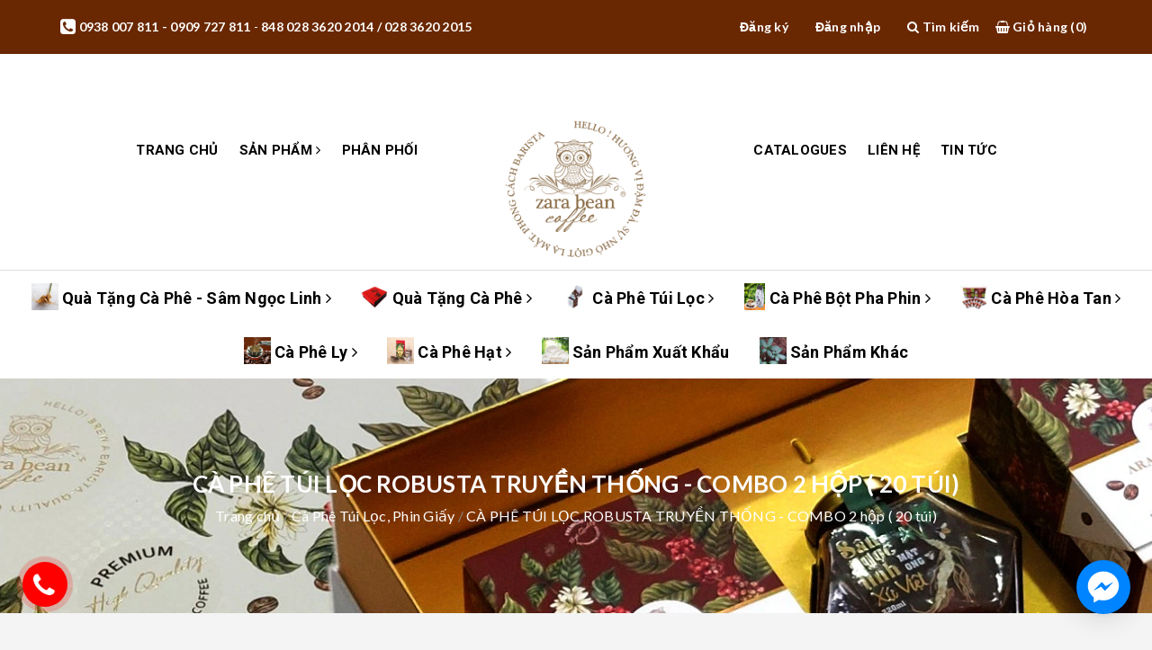

--- FILE ---
content_type: text/html; charset=utf-8
request_url: https://www.zarabeancoffee.com/ca-phe-tui-loc-robusta-truyen-thong-combo-2-hop
body_size: 21049
content:
<!DOCTYPE html>
<html lang="vi">
	<head>
		<meta name="google-site-verification" content="A607MTS5TFX8baHNMySbrbMcgb8qwBWq-ziOnFG0Oxg" />
		<meta charset="UTF-8" />
		<meta name="viewport" content="width=device-width, initial-scale=1, maximum-scale=1">			
		<title>
			CÀ PHÊ TÚI LỌC ROBUSTA TRUYỀN THỐNG - COMBO 2 hộp ( 20 túi)
			
			
			 Zara Bean Coffee			
		</title>

		<!-- ================= Page description ================== -->
		<meta name="description" content="- Được chọn lựa vùng nguyên liệu ngon nhất từ vùng đất Buôn Hồ - Gia Lai. Nơi mà thổ nhưỡng, khí hậu rất phù hợp để sản sinh ra dòng cà phê Robusta có phong vị và mùi thơm rất khác biệt. Vị đắng đậm, hương thơm nhẹ, hậu vị thuần khiết kết hợp với cách rang thủ công kinh nghiệm hòa quyện cùng bơ, các loại rượu, tạo nên ">
		<!-- ================= Meta ================== -->
		<meta name="keywords" content="CÀ PHÊ TÚI LỌC ROBUSTA TRUYỀN THỐNG - COMBO 2 hộp ( 20 túi), Cà Phê Túi Lọc, Phin Giấy, Zara Bean Coffee, www.zarabeancoffee.com"/>
		<link rel="canonical" href="https://www.zarabeancoffee.com/ca-phe-tui-loc-robusta-truyen-thong-combo-2-hop"/>
		<meta name='revisit-after' content='1 days' />
		<meta name="robots" content="noodp,index,follow" />
		<!-- ================= Favicon ================== -->
		
		<link rel="icon" href="//bizweb.dktcdn.net/100/344/621/themes/704679/assets/favicon.png?1744603151284" type="image/x-icon" />
		
		<!-- Facebook Open Graph meta tags -->
		

	<meta property="og:type" content="product">
	<meta property="og:title" content="CÀ PHÊ TÚI LỌC ROBUSTA TRUYỀN THỐNG - COMBO 2 hộp ( 20 túi)">
	
		<meta property="og:image" content="http://bizweb.dktcdn.net/thumb/grande/100/344/621/products/robusta1.png?v=1669780622977">
		<meta property="og:image:secure_url" content="https://bizweb.dktcdn.net/thumb/grande/100/344/621/products/robusta1.png?v=1669780622977">
	
		<meta property="og:image" content="http://bizweb.dktcdn.net/thumb/grande/100/344/621/products/5-3c1e35d8-bf3b-4480-9c17-0a2046483e35.jpg?v=1669780622977">
		<meta property="og:image:secure_url" content="https://bizweb.dktcdn.net/thumb/grande/100/344/621/products/5-3c1e35d8-bf3b-4480-9c17-0a2046483e35.jpg?v=1669780622977">
	
		<meta property="og:image" content="http://bizweb.dktcdn.net/thumb/grande/100/344/621/products/2-dbb19f71-688e-455b-873c-06caaaeca505.jpg?v=1669780622977">
		<meta property="og:image:secure_url" content="https://bizweb.dktcdn.net/thumb/grande/100/344/621/products/2-dbb19f71-688e-455b-873c-06caaaeca505.jpg?v=1669780622977">
	
	<meta property="og:price:amount" content="375.000">
	<meta property="og:price:currency" content="VND">

<meta property="og:description" content="- Được chọn lựa vùng nguyên liệu ngon nhất từ vùng đất Buôn Hồ - Gia Lai. Nơi mà thổ nhưỡng, khí hậu rất phù hợp để sản sinh ra dòng cà phê Robusta có phong vị và mùi thơm rất khác biệt. Vị đắng đậm, hương thơm nhẹ, hậu vị thuần khiết kết hợp với cách rang thủ công kinh nghiệm hòa quyện cùng bơ, các loại rượu, tạo nên ">
<meta property="og:url" content="https://www.zarabeancoffee.com/ca-phe-tui-loc-robusta-truyen-thong-combo-2-hop">
<meta property="og:site_name" content="Zara Bean Coffee">		

		<!-- Header JS -->	
		<script src="//bizweb.dktcdn.net/100/344/621/themes/704679/assets/jquery-2.2.3.min.js?1744603151284" type="text/javascript"></script> 
		<!-- Bizweb javascript customer -->
		
		<!-- Bizweb javascript -->
		<script src="//bizweb.dktcdn.net/100/344/621/themes/704679/assets/option-selectors.js?1744603151284" type="text/javascript"></script>
		<script src="//bizweb.dktcdn.net/assets/themes_support/api.jquery.js" type="text/javascript"></script> 


		<!-- ================= Fonts ================== -->
		
		
		
		<link href="//fonts.googleapis.com/css?family=Lato:400,700" rel="stylesheet" type="text/css" media="all" />
		
		<link rel="stylesheet" href="https://cdn.linearicons.com/free/1.0.0/icon-font.min.css">
		<link href="https://fonts.googleapis.com/css?family=Roboto:300,300i,400,400i,500,500i,700,700i&amp;subset=vietnamese" rel="stylesheet">
		<link rel="stylesheet" href="//maxcdn.bootstrapcdn.com/font-awesome/4.5.0/css/font-awesome.min.css">
		<!-- Plugin CSS -->			
		<link href="//bizweb.dktcdn.net/100/344/621/themes/704679/assets/plugin.scss.css?1744603151284" rel="stylesheet" type="text/css" media="all" />
		
		<link href="//bizweb.dktcdn.net/100/344/621/themes/704679/assets/lightbox.css?1744603151284" rel="stylesheet" type="text/css" media="all" />
		
		
		<!-- Build Main CSS -->								

		<link href="//bizweb.dktcdn.net/100/344/621/themes/704679/assets/base.scss.css?1744603151284" rel="stylesheet" type="text/css" media="all" />		
		<link href="//bizweb.dktcdn.net/100/344/621/themes/704679/assets/style.scss.css?1744603151284" rel="stylesheet" type="text/css" media="all" />				
		<link href="//bizweb.dktcdn.net/100/344/621/themes/704679/assets/module.scss.css?1744603151284" rel="stylesheet" type="text/css" media="all" />
		<link href="//bizweb.dktcdn.net/100/344/621/themes/704679/assets/responsive.scss.css?1744603151284" rel="stylesheet" type="text/css" media="all" />
		<link href="//bizweb.dktcdn.net/100/344/621/themes/704679/assets/edit.scss.css?1744603151284" rel="stylesheet" type="text/css" media="all" />

		<script>			
			var template = 'product';			 
		</script>
		<!-- Bizweb conter for header -->
		<script>
	var Bizweb = Bizweb || {};
	Bizweb.store = 'zarabeancoffee.mysapo.net';
	Bizweb.id = 344621;
	Bizweb.theme = {"id":704679,"name":"Dualeo Food","role":"main"};
	Bizweb.template = 'product';
	if(!Bizweb.fbEventId)  Bizweb.fbEventId = 'xxxxxxxx-xxxx-4xxx-yxxx-xxxxxxxxxxxx'.replace(/[xy]/g, function (c) {
	var r = Math.random() * 16 | 0, v = c == 'x' ? r : (r & 0x3 | 0x8);
				return v.toString(16);
			});		
</script>
<script>
	(function () {
		function asyncLoad() {
			var urls = ["//productreviews.sapoapps.vn/assets/js/productreviews.min.js?store=zarabeancoffee.mysapo.net","//bwstatistics.sapoapps.vn/genscript/script.js?store=zarabeancoffee.mysapo.net","https://googleshopping.sapoapps.vn/conversion-tracker/global-tag/2095.js?store=zarabeancoffee.mysapo.net","https://googleshopping.sapoapps.vn/conversion-tracker/event-tag/2095.js?store=zarabeancoffee.mysapo.net","//promotionpopup.sapoapps.vn/genscript/script.js?store=zarabeancoffee.mysapo.net","https://google-shopping.sapoapps.vn/conversion-tracker/global-tag/156.js?store=zarabeancoffee.mysapo.net","https://google-shopping.sapoapps.vn/conversion-tracker/event-tag/156.js?store=zarabeancoffee.mysapo.net"];
			for (var i = 0; i < urls.length; i++) {
				var s = document.createElement('script');
				s.type = 'text/javascript';
				s.async = true;
				s.src = urls[i];
				var x = document.getElementsByTagName('script')[0];
				x.parentNode.insertBefore(s, x);
			}
		};
		window.attachEvent ? window.attachEvent('onload', asyncLoad) : window.addEventListener('load', asyncLoad, false);
	})();
</script>


<script>
	window.BizwebAnalytics = window.BizwebAnalytics || {};
	window.BizwebAnalytics.meta = window.BizwebAnalytics.meta || {};
	window.BizwebAnalytics.meta.currency = 'VND';
	window.BizwebAnalytics.tracking_url = '/s';

	var meta = {};
	
	meta.product = {"id": 28627993, "vendor": "ZarabeanCoffee", "name": "CÀ PHÊ TÚI LỌC ROBUSTA TRUYỀN THỐNG - COMBO 2 hộp ( 20 túi)",
	"type": "", "price": 375000 };
	
	
	for (var attr in meta) {
	window.BizwebAnalytics.meta[attr] = meta[attr];
	}
</script>

	
		<script src="/dist/js/stats.min.js?v=96f2ff2"></script>
	



<!-- Global site tag (gtag.js) - Google Analytics -->
<script async src="https://www.googletagmanager.com/gtag/js?id=UA-136615012-1"></script>
<script>
  window.dataLayer = window.dataLayer || [];
  function gtag(){dataLayer.push(arguments);}
  gtag('js', new Date());

  gtag('config', 'UA-136615012-1');
</script>
<script>

	window.enabled_enhanced_ecommerce = false;

</script>

<script>

	try {
		
				gtag('event', 'view_item', {
					event_category: 'engagement',
					event_label: "CÀ PHÊ TÚI LỌC ROBUSTA TRUYỀN THỐNG - COMBO 2 hộp ( 20 túi)"
				});
		
	} catch(e) { console.error('UA script error', e);}
	

</script>




<!--Facebook Pixel Code-->
<script>
	!function(f, b, e, v, n, t, s){
	if (f.fbq) return; n = f.fbq = function(){
	n.callMethod?
	n.callMethod.apply(n, arguments):n.queue.push(arguments)}; if (!f._fbq) f._fbq = n;
	n.push = n; n.loaded = !0; n.version = '2.0'; n.queue =[]; t = b.createElement(e); t.async = !0;
	t.src = v; s = b.getElementsByTagName(e)[0]; s.parentNode.insertBefore(t, s)}
	(window,
	document,'script','https://connect.facebook.net/en_US/fbevents.js');
	fbq('init', '427255264677425', {} , {'agent': 'plsapo'}); // Insert your pixel ID here.
	fbq('track', 'PageView',{},{ eventID: Bizweb.fbEventId });
	
	fbq('track', 'ViewContent', {
	content_ids: [28627993],
	content_name: '"CÀ PHÊ TÚI LỌC ROBUSTA TRUYỀN THỐNG - COMBO 2 hộp ( 20 túi)"',
	content_type: 'product_group',
	value: '375000',
	currency: window.BizwebAnalytics.meta.currency
	}, { eventID: Bizweb.fbEventId });
	
</script>
<noscript>
	<img height='1' width='1' style='display:none' src='https://www.facebook.com/tr?id=427255264677425&ev=PageView&noscript=1' />
</noscript>
<!--DO NOT MODIFY-->
<!--End Facebook Pixel Code-->



<script>
	var eventsListenerScript = document.createElement('script');
	eventsListenerScript.async = true;
	
	eventsListenerScript.src = "/dist/js/store_events_listener.min.js?v=1b795e9";
	
	document.getElementsByTagName('head')[0].appendChild(eventsListenerScript);
</script>





				

		<script>var ProductReviewsAppUtil=ProductReviewsAppUtil || {};</script>
	</head>
	<body>		
		<!-- Main content -->

		<header class="header other-page">
	<div class="topbar-mobile hidden-lg hidden-md">
		<div class="container">
			<i class="fa fa-mobile" style=" font-size: 20px; display: inline-block; position: relative; transform: translateY(2px); "></i> Hotline: 
			<span>
											
              <a href="callto:0938007811-0909727811"> 0938 007 811 - 0909 727 811</a>
              
              - <a href="callto:84802836202014/02836202015"> 848 028 3620 2014 / 028 3620 2015</a>
						
			</span>
		</div>
	</div>
	<div class="topbar hidden-sm hidden-xs">
		<div class="container">
			<div>
				<div class="row">
					<div class="col-sm-5 col-md-4 col-lg-6 a-left">
						<ul class="list-inline f-left">
							<li>
								<i class="fa fa-phone-square" style=" font-size: 20px; display: inline-block; position: relative; transform: translateY(2px); "></i>
								<span>
																
                                    <a href="callto:0938007811-0909727811"> 0938 007 811 - 0909 727 811</a>
                                    
                                    - <a href="callto:84802836202014/02836202015"> 848 028 3620 2014 / 028 3620 2015</a>
                                      		
								</span>
							</li>
							<li class="margin-left-20 hidden-md hidden-sm">
								<span>
									Kính Chào Quý Khách Hàng Yêu Mến Cà Phê
								</span>

							</li>
						</ul>

					</div>
					<div class="col-sm-7 col-md-8 col-lg-6">

						<ul class="list-inline f-right">
							
							<li class="li-use">
								<a data-toggle="modal" data-target="#dangky" href="/account/register">Đăng ký</a>
							</li>
							<li class="li-use">
								<a data-toggle="modal" data-target="#dangnhap" href="/account/login">Đăng nhập</a>
							</li>
							

							<li class="li-search"><a href="#">
								<i class="fa fa-search"></i><span> Tìm kiếm</span></a>
								<div class="dropdown topbar-dropdown  hidden-sm hidden-xs">
									<div class="content a-center">										
										<div class="header_search search_form">
	<form class="input-group search-bar search_form" action="/search" method="get" role="search">		
		<input type="search" name="query" value="" placeholder="Tìm sản phẩm" class="input-group-field st-default-search-input search-text" autocomplete="off">
		<span class="input-group-btn">
			<button class="btn icon-fallback-text">
				<i class="fa fa-search"></i>
			</button>
		</span>
	</form>
</div>
									</div>									
								</div>
							</li>

							<li class="li-cart">
								<div class="top-cart-contain">
									<div class="mini-cart text-xs-center">
										<div class="heading-cart">
											<a href="/cart">
												<div class="icon">
													<i class="fa fa-shopping-basket"></i> <span> Giỏ hàng</span>
												</div>

												<div class="right-content">
													(<span class="cartCount2">0</span>)
												</div>
											</a>
										</div>
										<div class="top-cart-content">
											<ul id="cart-sidebar" class="mini-products-list count_li">
												<li class="list-item">
													<ul></ul>
												</li>
												<li class="action">
													<ul>
														<li class="li-fix-1">
															<div class="top-subtotal">
																Tổng tiền thanh toán:
																<span class="price"></span>
															</div>
														</li>
														<li class="li-fix-2" style="">
															<div class="actions">
																<a href="/cart" class="btn btn-primary">
																	<span>Giỏ hàng</span>
																</a>
																<a href="/checkout" class="btn btn-checkout btn-gray">
																	<span>Thanh toán</span>
																</a>
															</div>
														</li>
													</ul>
												</li>
											</ul>
										</div>
									</div>
								</div>
							</li>
						</ul>

					</div>

				</div>
			</div>
		</div>
	</div>
	<div class="container">
		<div class="header-content clearfix">
			<div class="col-md-5 hidden-sm hidden-xs">
				<nav class="nav-left">
					<ul class="nav">
						
                        
                        
                        
                        
						
						<li class="nav-item "><a class="nav-link" href="/">Trang chủ</a></li>
						
						
                        
                        
                        
                        
						
						<li class="nav-item "  style="position: static;">
							<a href="/collections/all" class="nav-link">Sản phẩm <i class="fa fa-angle-right" data-toggle="dropdown"></i></a>				
						  
                          <div class="mega-content">
    <div class="level0-wrapper2">
       <div class="nav-block nav-block-center">
		   <ul class="level0">
		   
              
			   
			   <li class="level1 parent item"> 
                 <h2 class="h4">
                 <a href="/sam-ngoc-linh">
                   
                   <div class="banner-image">
                    	<img src="https://bizweb.dktcdn.net/100/344/621/collections/snl-9.jpg?v=1669001087903" alt="Sâm Ngọc Linh">
                   </div>
                    
                   <span>Sâm Ngọc Linh</span>
                 </a>
                 </h2> 
				   <ul class="level1 hidden">
					   
				   </ul>
			   </li>
			   
		   
              
			   
			   <li class="level1 parent item"> 
                 <h2 class="h4">
                 <a href="/hop-qua-tang-ca-phe">
                   
                   <div class="banner-image">
                    	<img src="https://bizweb.dktcdn.net/100/344/621/collections/hupquatrang.jpg?v=1669684184693" alt="Quà Tặng Cà Phê">
                   </div>
                    
                   <span>Quà Tặng Cà Phê</span>
                 </a>
                 </h2> 
				   <ul class="level1 hidden">
					   
					   <li class="level2"> <a href="/qua-tang-ca-phe-sam-ngoc-linh"><span>Quà tặng cà phê - Sâm Ngọc Linh</span></a> </li>
					   
				   </ul>
			   </li>
			   
		   
              
			   
			   <li class="level1 parent item"> 
                 <h2 class="h4">
                 <a href="/ca-phe-hoa-tan-3-in-1-g9">
                   
                   <div class="banner-image">
                    	<img src="https://bizweb.dktcdn.net/100/344/621/collections/combo-cafe-3in1-g9-2.jpg?v=1582251179577" alt="Cà Phê Hòa Tan 3 in 1 – G9">
                   </div>
                    
                   <span>Cà Phê Hòa Tan 3 in 1 – G9</span>
                 </a>
                 </h2> 
				   <ul class="level1 hidden">
					   
				   </ul>
			   </li>
			   
		   
              
			   
			   <li class="level1 parent item"> 
                 <h2 class="h4">
                 <a href="/ca-phe-bot-pha-phin">
                   
                   <div class="banner-image">
                    	<img src="https://bizweb.dktcdn.net/100/344/621/collections/pha-phin.png?v=1548128763707" alt="Cà Phê Bột Pha Phin">
                   </div>
                    
                   <span>Cà Phê Bột Pha Phin</span>
                 </a>
                 </h2> 
				   <ul class="level1 hidden">
					   
					   <li class="level2"> <a href="/combo-ca-phe-pha-phin-arabica-robusta-moka-tui-250gr"><span>CÀ PHÊ PHA PHIN ARABICA+ROBUSTA+MOKA 3 TÚI 250g</span></a> </li>
					   
					   <li class="level2"> <a href="/combo-ca-phe-pha-phin-arabica-robusta-moka-tui-250gr"><span>CÀ PHÊ PHA PHIN ARABICA+ROBUSTA+MOKA</span></a> </li>
					   
					   <li class="level2"> <a href="/copy-of-ca-phe-pha-phin-robusta-truyen-thong-goi-250g-ms-600188"><span>CÀ PHÊ PHA PHIN ARABICA CẦU ĐẤT TÚI 250G</span></a> </li>
					   
					   <li class="level2"> <a href="/cf-pha-phin-moka-thuong-hang-tui-500g-ms-600294"><span>CÀ PHÊ PHA PHIN MOKA THƯỢNG HẠNG Túi 500g</span></a> </li>
					   
					   <li class="level2"> <a href="/arabica-cau-dat-250g"><span>CÀ PHÊ PHA PHIN ARABICA CẦU ĐẤT HỘP 250G</span></a> </li>
					   
					   <li class="level2"> <a href="/copy-of-cf-pha-phin-moka-thuong-hang-hop-250g-ms-600393-1"><span>CÀ PHÊ PHA PHIN MOKA THƯỢNG HẠNG HỘP 250G</span></a> </li>
					   
					   <li class="level2"> <a href="/copy-of-cf-pha-phin-moka-thuong-hang-hop-250g-ms-600393-2"><span>CÀ PHÊ PHA PHIN MOKA THƯỢNG HẠNG TÚI 250G</span></a> </li>
					   
					   <li class="level2"> <a href="/robusta-truyen-thong-goi"><span>CÀ PHÊ PHA PHIN ROBUSTA TRUYỀN THỐNG TÚI 250G</span></a> </li>
					   
					   <li class="level2"> <a href="/copy-of-cf-pha-phin-arabica-cau-dat-2-hop-x-500g-ms-600485"><span>CÀ PHÊ PHA PHIN ARABICA CẦU ĐẤT HỘP 500G</span></a> </li>
					   
					   <li class="level2"> <a href="/copy-of-ca-phe-pha-phin-arabica-cau-dat-goi-250g-ms-600454"><span>PHÊ PHA PHIN ARABICA CẦU ĐẤT (2 TÚI x 250G )</span></a> </li>
					   
					   <li class="level2"> <a href="/copy-of-combo-cf-pha-phin-arabica-cau-dat-3-hop-x-250g-ms-600386"><span>CÀ PHÊ PHA PHIN ARABICA CẦU ĐẤT (2 HỘP x 250G)</span></a> </li>
					   
					   <li class="level2"> <a href="/ca-phe-pha-phin-robusta-truyen-thong-goi-500g-ms-600188"><span>CÀ PHÊ PHA PHIN ROBUSTA TRUYỀN THỐNG TÚI 500gr</span></a> </li>
					   
					   <li class="level2"> <a href="/copy-of-combo-cf-pha-phin-arabica-cau-dat-2-hop-x-250g-ms-600386"><span>CÀ PHÊ PHA PHIN ARABICA CẦU ĐẤT (2 HỘP x 500G)</span></a> </li>
					   
					   <li class="level2"> <a href="/copy-of-cf-pha-phin-moka-thuong-hang-hop-250g-ms-600393"><span>CÀ PHÊ PHA PHIN MOKA THƯỢNG HẠNG (2 HỘP x 250G)</span></a> </li>
					   
					   <li class="level2"> <a href="/copy-of-cf-pha-phin-moka-thuong-hang-hop-250g-ms-600393-3"><span>CÀ PHÊ PHA PHIN MOKA THƯỢNG HẠNG HỘP 500g</span></a> </li>
					   
					   <li class="level2"> <a href="/copy-of-ca-phe-pha-phin-robusta-truyen-thong-hop-500gr-ms-60047814"><span>CÀ PHÊ PHA PHIN ROBUSTA TRUYỀN THỐNG HỘP 250g</span></a> </li>
					   
				   </ul>
			   </li>
			   
		   
              
			   
			   <li class="level1 parent item"> 
                 <h2 class="h4">
                 <a href="/ca-phe-tui-loc-phin-giay">
                   
                   <div class="banner-image">
                    	<img src="https://bizweb.dktcdn.net/100/344/621/collections/8-ce1c3c8c-a1ba-4a1d-b4e8-035e1a145035.jpg?v=1669684324097" alt="Cà Phê Túi Lọc, Phin Giấy">
                   </div>
                    
                   <span>Cà Phê Túi Lọc, Phin Giấy</span>
                 </a>
                 </h2> 
				   <ul class="level1 hidden">
					   
				   </ul>
			   </li>
			   
		   
              
			   
			   <li class="level1 item"> 
                 <h2 class="h4">
                   <a href="/ca-phe-ly-tien-loi-moi">
                    
                    <div class="banner-image">
                    	<img src="https://bizweb.dktcdn.net/100/344/621/collections/cafe-ly.png?v=1548128710593" alt="Cà Phê Ly Tiện Lợi">
                    </div>
                    
                     <span>Cà Phê Ly Tiện Lợi</span>
                   </a> 
                 </h2>
			  
		   
              
			   
			   <li class="level1 parent item"> 
                 <h2 class="h4">
                 <a href="/ca-phe-hat-pha-may">
                   
                   <div class="banner-image">
                    	<img src="https://bizweb.dktcdn.net/100/344/621/collections/cafe-rang-hat.png?v=1548128822607" alt="Cà Phê Hạt Pha Máy">
                   </div>
                    
                   <span>Cà Phê Hạt Pha Máy</span>
                 </a>
                 </h2> 
				   <ul class="level1 hidden">
					   
					   <li class="level2"> <a href="/robusta-premium-500g"><span>Robusta Premium 500g</span></a> </li>
					   
					   <li class="level2"> <a href="/classic-espresso-blend-500g"><span>Classic Espresso Blend 500g</span></a> </li>
					   
					   <li class="level2"> <a href="/arabica-premium-500g"><span>Arabica Premium 500g</span></a> </li>
					   
					   <li class="level2"> <a href="/moka-premium-500g-khong-bo"><span>Moka Premium 500g không bơ</span></a> </li>
					   
				   </ul>
			   </li>
			   
		   
              
			   
			   <li class="level1 item"> 
                 <h2 class="h4">
                   <a href="/san-pham-xuat-khau">
                    
                    <div class="banner-image">
                    	<img src="https://bizweb.dktcdn.net/100/344/621/collections/hinhdaidien.png?v=1668063770543" alt="Sản phẩm xuất khẩu">
                    </div>
                    
                     <span>Sản phẩm xuất khẩu</span>
                   </a> 
                 </h2>
			  
		   
              
			   
			   <li class="level1 parent item"> 
                 <h2 class="h4">
                 <a href="/sam-ngoc-linh">
                   
                   <div class="banner-image">
                    	<img src="https://bizweb.dktcdn.net/100/344/621/collections/snl-9.jpg?v=1669001087903" alt="Quà tặng Cà Phê - Sâm Ngọc Linh">
                   </div>
                    
                   <span>Quà tặng Cà Phê - Sâm Ngọc Linh</span>
                 </a>
                 </h2> 
				   <ul class="level1 hidden">
					   
					   <li class="level2"> <a href="/qua-tang-ca-phe-sam-ngoc-linh"><span>Quà tặng cà phê - Sâm Ngọc Linh</span></a> </li>
					   
				   </ul>
			   </li>
			   
		   
		   </ul>
	   </div>
	 </div>
</div>
                          
						</li>
						
						
                        
                        
                        
                        
						
						<li class="nav-item "><a class="nav-link" href="/phan-phoi">Phân phối</a></li>
						
						
					</ul>
				</nav>
			</div>
			<div class="col-md-2">
				<div class="a-center">
					<div class="logo inline-block">
						
						<a href="/" class="logo-wrapper ">					
							<img src="//bizweb.dktcdn.net/100/344/621/themes/704679/assets/logo.png?1744603151284" alt="logo ">					
						</a>
							
					</div>
				</div>
			</div>
			<div class="col-md-5 hidden-sm hidden-xs">
				<nav class="nav-right">
					<ul class="nav">
						
						
						<li class="nav-item "><a class="nav-link" href="/catalogues">Catalogues</a></li>
						
						
						
						<li class="nav-item "><a class="nav-link" href="/lien-he">Liên hệ</a></li>
						
						
						
						<li class="nav-item "><a class="nav-link" href="/blogs/all">Tin Tức</a></li>
						
						
					</ul>
				</nav>
			</div>
		</div>

		<div class="menu-bar hidden-md hidden-lg">
			<img src="//bizweb.dktcdn.net/100/344/621/themes/704679/assets/menu-bar-2.png?1744603151284" alt="menu bar" />
		</div>
		<div class="icon-cart-mobile hidden-md hidden-lg f-left absolute" onclick="window.location.href='/cart'">
			<div class="icon relative">
				<i class="fa fa-shopping-bag"></i>
				<span class="cartCount count_item_pr">0</span>
			</div>
		</div>
	</div>
	<nav class="main-collection">
	<div class="fluid-container">
		<ul class="nav_collec_mn hidden-xs hidden-sm">
			
			
			
			
			

			
			<li class="nav-item ">
				<a href="/sam-ngoc-linh" class="nav-link">
					 
					<img class="icon_menu" src='//bizweb.dktcdn.net/100/344/621/themes/704679/assets/menu_icon_1.png?1744603151284' alt="Quà tặng cà phê - Sâm Ngọc Linh"/> 
					
					Quà tặng cà phê - Sâm Ngọc Linh 
					<i class="fa fa-angle-right" data-toggle="dropdown"></i>
				</a>				
				<ul class="dropdown-menu">
					
					
					<li class="dropdown-submenu nav-item-lv2">
						<a class="nav-link" href="/qua-tang-ca-phe-sam-ngoc-linh">Quà tặng cà phê - Sâm Ngọc Linh <i class="fa fa-angle-right"></i></a>

						<ul class="dropdown-menu">
													
							<li class="nav-item-lv3">
								<a class="nav-link" href="/qua-tang-ca-phe-sam-ngoc-linh">Quà tặng cà phê - Sâm Ngọc Linh</a>
							</li>						
							
						</ul>                      
					</li>
					
					

				</ul>
			</li>
			
			
			
			
			

			
			<li class="nav-item ">
				<a href="/hop-qua-tang-ca-phe" class="nav-link">
					 
					<img class="icon_menu" src='//bizweb.dktcdn.net/100/344/621/themes/704679/assets/menu_icon_2.png?1744603151284' alt="Quà tặng cà phê"/> 
					
					Quà tặng cà phê 
					<i class="fa fa-angle-right" data-toggle="dropdown"></i>
				</a>				
				<ul class="dropdown-menu">
					
					
					<li class="dropdown-submenu nav-item-lv2">
						<a class="nav-link" href="/qua-tang-ca-phe-sam-ngoc-linh">Quà tặng cà phê - Sâm Ngọc Linh <i class="fa fa-angle-right"></i></a>

						<ul class="dropdown-menu">
													
							<li class="nav-item-lv3">
								<a class="nav-link" href="/qua-tang-ca-phe-sam-ngoc-linh">Quà tặng cà phê - Sâm Ngọc Linh</a>
							</li>						
							
						</ul>                      
					</li>
					
					

				</ul>
			</li>
			
			
			
			
			

			
			<li class="nav-item ">
				<a href="/ca-phe-tui-loc-phin-giay" class="nav-link">
					 
					<img class="icon_menu" src='//bizweb.dktcdn.net/100/344/621/themes/704679/assets/menu_icon_3.png?1744603151284' alt="Cà Phê Túi Lọc"/> 
					
					Cà Phê Túi Lọc 
					<i class="fa fa-angle-right" data-toggle="dropdown"></i>
				</a>				
				<ul class="dropdown-menu">
					
					
					<li class="nav-item-lv2">
						<a class="nav-link" href="/combo-3-cf-tui-loc-dac-biet-2">

							COMBO 3 HỘP CÀ PHÊ TÚI LỌC MOKA + ARABICA + ROBUSTA (HỘP 120G, 10gói x 12g)
						</a>
					</li>
					
					
					
					<li class="nav-item-lv2">
						<a class="nav-link" href="/ca-phe-tui-loc-moka-thuong-hang-1">

							COMBO 3 HỘP CÀ PHÊ TÚI LỌC MOKA THƯỢNG HẠNG (HỘP 120G, 10gói x 12g) 1
						</a>
					</li>
					
					
					
					<li class="nav-item-lv2">
						<a class="nav-link" href="/ca-phe-tui-loc-arabica-cau-dat-1">

							COMBO 3 HỘP CÀ PHÊ TÚI LỌC ARABICA CẦU ĐẤT (HỘP 120G, 10gói x 12g) 1
						</a>
					</li>
					
					
					
					<li class="nav-item-lv2">
						<a class="nav-link" href="/copy-of-combo-ca-phe-tui-loc-arabica-cau-dat-ms-600249">

							COMBO 3 HỘP CÀ PHÊ TÚI LỌC ROBUSTA TRUYỀN THỐNG (HỘP 120G, 10gói x 12g) 1
						</a>
					</li>
					
					
					
					<li class="nav-item-lv2">
						<a class="nav-link" href="/cafe-tui-loc-moka-thuong-hang-hop-10-1">

							CÀ PHÊ TÚI LỌC MOKA THƯỢNG HẠNG (Hộp 120g, 10gói x 12g)
						</a>
					</li>
					
					

				</ul>
			</li>
			
			
			
			
			

			
			<li class="nav-item ">
				<a href="/ca-phe-bot-pha-phin" class="nav-link">
					 
					<img class="icon_menu" src='//bizweb.dktcdn.net/100/344/621/themes/704679/assets/menu_icon_4.png?1744603151284' alt="Cà Phê Bột Pha Phin"/> 
					
					Cà Phê Bột Pha Phin 
					<i class="fa fa-angle-right" data-toggle="dropdown"></i>
				</a>				
				<ul class="dropdown-menu">
					
					
					<li class="nav-item-lv2">
						<a class="nav-link" href="/combo-ca-phe-pha-phin-arabica-robusta-moka-tui-250gr">

							CÀ PHÊ PHA PHIN ARABICA+ROBUSTA+MOKA 3 TÚI 250g
						</a>
					</li>
					
					
					
					<li class="nav-item-lv2">
						<a class="nav-link" href="/combo-ca-phe-pha-phin-arabica-robusta-moka-tui-250gr">

							CÀ PHÊ PHA PHIN ARABICA+ROBUSTA+MOKA
						</a>
					</li>
					
					
					
					<li class="nav-item-lv2">
						<a class="nav-link" href="/copy-of-ca-phe-pha-phin-robusta-truyen-thong-goi-250g-ms-600188">

							CÀ PHÊ PHA PHIN ARABICA CẦU ĐẤT TÚI 250G
						</a>
					</li>
					
					
					
					<li class="nav-item-lv2">
						<a class="nav-link" href="/cf-pha-phin-moka-thuong-hang-tui-500g-ms-600294">

							CÀ PHÊ PHA PHIN MOKA THƯỢNG HẠNG Túi 500g
						</a>
					</li>
					
					
					
					<li class="nav-item-lv2">
						<a class="nav-link" href="/arabica-cau-dat-250g">

							CÀ PHÊ PHA PHIN ARABICA CẦU ĐẤT HỘP 250G
						</a>
					</li>
					
					
					
					<li class="nav-item-lv2">
						<a class="nav-link" href="/copy-of-cf-pha-phin-moka-thuong-hang-hop-250g-ms-600393-1">

							CÀ PHÊ PHA PHIN MOKA THƯỢNG HẠNG HỘP 250G
						</a>
					</li>
					
					
					
					<li class="nav-item-lv2">
						<a class="nav-link" href="/copy-of-cf-pha-phin-moka-thuong-hang-hop-250g-ms-600393-2">

							CÀ PHÊ PHA PHIN MOKA THƯỢNG HẠNG TÚI 250G
						</a>
					</li>
					
					
					
					<li class="nav-item-lv2">
						<a class="nav-link" href="/robusta-truyen-thong-goi">

							CÀ PHÊ PHA PHIN ROBUSTA TRUYỀN THỐNG TÚI 250G
						</a>
					</li>
					
					
					
					<li class="nav-item-lv2">
						<a class="nav-link" href="/copy-of-cf-pha-phin-arabica-cau-dat-2-hop-x-500g-ms-600485">

							CÀ PHÊ PHA PHIN ARABICA CẦU ĐẤT HỘP 500G
						</a>
					</li>
					
					
					
					<li class="nav-item-lv2">
						<a class="nav-link" href="/copy-of-ca-phe-pha-phin-arabica-cau-dat-goi-250g-ms-600454">

							PHÊ PHA PHIN ARABICA CẦU ĐẤT (2 TÚI x 250G )
						</a>
					</li>
					
					
					
					<li class="nav-item-lv2">
						<a class="nav-link" href="/copy-of-combo-cf-pha-phin-arabica-cau-dat-3-hop-x-250g-ms-600386">

							CÀ PHÊ PHA PHIN ARABICA CẦU ĐẤT (2 HỘP x 250G)
						</a>
					</li>
					
					
					
					<li class="nav-item-lv2">
						<a class="nav-link" href="/ca-phe-pha-phin-robusta-truyen-thong-goi-500g-ms-600188">

							CÀ PHÊ PHA PHIN ROBUSTA TRUYỀN THỐNG TÚI 500gr
						</a>
					</li>
					
					
					
					<li class="nav-item-lv2">
						<a class="nav-link" href="/copy-of-combo-cf-pha-phin-arabica-cau-dat-2-hop-x-250g-ms-600386">

							CÀ PHÊ PHA PHIN ARABICA CẦU ĐẤT (2 HỘP x 500G)
						</a>
					</li>
					
					
					
					<li class="nav-item-lv2">
						<a class="nav-link" href="/copy-of-cf-pha-phin-moka-thuong-hang-hop-250g-ms-600393">

							CÀ PHÊ PHA PHIN MOKA THƯỢNG HẠNG (2 HỘP x 250G)
						</a>
					</li>
					
					
					
					<li class="nav-item-lv2">
						<a class="nav-link" href="/copy-of-cf-pha-phin-moka-thuong-hang-hop-250g-ms-600393-3">

							CÀ PHÊ PHA PHIN MOKA THƯỢNG HẠNG HỘP 500g
						</a>
					</li>
					
					
					
					<li class="nav-item-lv2">
						<a class="nav-link" href="/copy-of-ca-phe-pha-phin-robusta-truyen-thong-hop-500gr-ms-60047814">

							CÀ PHÊ PHA PHIN ROBUSTA TRUYỀN THỐNG HỘP 250g
						</a>
					</li>
					
					

				</ul>
			</li>
			
			
			
			
			

			
			<li class="nav-item ">
				<a href="/ca-phe-hoa-tan-3-in-1-g9" class="nav-link">
					 
					<img class="icon_menu" src='//bizweb.dktcdn.net/100/344/621/themes/704679/assets/menu_icon_5.png?1744603151284' alt="Cà Phê Hòa Tan"/> 
					
					Cà Phê Hòa Tan 
					<i class="fa fa-angle-right" data-toggle="dropdown"></i>
				</a>				
				<ul class="dropdown-menu">
					
					
					<li class="nav-item-lv2">
						<a class="nav-link" href="/ca-phe-hoa-tan-g9-3in1-tui-50-goi">

							CÀ PHÊ HÒA TAN 3IN1 -G9 - TÚI 50 GÓI
						</a>
					</li>
					
					
					
					<li class="nav-item-lv2">
						<a class="nav-link" href="/ca-phe-hoa-tan-g9-3in1-hop-25-goi">

							CÀ PHÊ HÒA TAN G9 3IN1- G9 - Hộp 25 gói
						</a>
					</li>
					
					
					
					<li class="nav-item-lv2">
						<a class="nav-link" href="/combo-hop-ca-phe-hoa-tan-3-in-1-g9-3-hop-x-25-goi-ma-sp-600256">

							CÀ PHÊ HÒA TAN 3 IN 1 - G9 ( 3 HỘP X 25 GÓI)
						</a>
					</li>
					
					
					
					<li class="nav-item-lv2">
						<a class="nav-link" href="/combo-ca-phe-hoa-tan-3-in-1-g9">

							CÀ PHÊ HÒA TAN 3 IN 1 - G9 2 TÚI x 800G
						</a>
					</li>
					
					
					
					<li class="nav-item-lv2">
						<a class="nav-link" href="/combo-hop-ca-phe-hoa-tan-3-in-1-g9">

							HỘP CÀ PHÊ HÒA TAN 3 IN 1 - G9 - 4 hộp x 25 gói
						</a>
					</li>
					
					

				</ul>
			</li>
			
			
			
			
			

			
			<li class="nav-item ">
				<a href="/ca-phe-ly-tien-loi-moi" class="nav-link">
					 
					<img class="icon_menu" src='//bizweb.dktcdn.net/100/344/621/themes/704679/assets/menu_icon_6.png?1744603151284' alt="Cà Phê Ly"/> 
					
					Cà Phê Ly 
					<i class="fa fa-angle-right" data-toggle="dropdown"></i>
				</a>				
				<ul class="dropdown-menu">
					

				</ul>
			</li>
			
			
			
			
			

			
			<li class="nav-item ">
				<a href="/ca-phe-hat-pha-may" class="nav-link">
					 
					<img class="icon_menu" src='//bizweb.dktcdn.net/100/344/621/themes/704679/assets/menu_icon_7.png?1744603151284' alt="Cà Phê Hạt"/> 
					
					Cà Phê Hạt 
					<i class="fa fa-angle-right" data-toggle="dropdown"></i>
				</a>				
				<ul class="dropdown-menu">
					
					
					<li class="nav-item-lv2">
						<a class="nav-link" href="/combo-tui-ca-phe-hat-robusta-arabica-espresso-500g">

							CÀ PHÊ HẠT ROBUSTA +ARABICA + ESPRESSO
						</a>
					</li>
					
					
					
					<li class="nav-item-lv2">
						<a class="nav-link" href="/tui-arabica-premium-500g">

							CÀ PHÊ HẠT ARABICA - 500G
						</a>
					</li>
					
					
					
					<li class="nav-item-lv2">
						<a class="nav-link" href="/tui-ca-phe-hat-espresso-blend-500g">

							CÀ PHÊ HẠT ESPRESSO - 500G
						</a>
					</li>
					
					
					
					<li class="nav-item-lv2">
						<a class="nav-link" href="/tui-ca-phe-hat-robusta-premium-500g">

							CÀ PHÊ HẠT ROBUSTA - 500G
						</a>
					</li>
					
					

				</ul>
			</li>
			
			
			
			
			

			
			<li class="nav-item ">
				<a class="nav-link" href="/san-pham-xuat-khau">
					 
					<img class="icon_menu" src='//bizweb.dktcdn.net/100/344/621/themes/704679/assets/menu_icon_8.png?1744603151284' alt="Sản phẩm xuất khẩu"/> 
					
					Sản phẩm xuất khẩu
				</a>
			</li>
			
			
			
			
			

			
			<li class="nav-item ">
				<a class="nav-link" href="/thao-duoc">
					 
					<img class="icon_menu" src='//bizweb.dktcdn.net/100/344/621/themes/704679/assets/menu_icon_9.png?1744603151284' alt="Sản phẩm khác"/> 
					
					Sản phẩm khác
				</a>
			</li>
			
			
		</ul>
		<div class="hidden-lg hidden-md menu-offcanvas">
			<div class="head-menu clearfix">
				<ul class="list-inline">
					
					<li>
						<a href="/account/login"><i class="fa fa-user"></i> Đăng nhập</a>

					</li>
					<li><span>hoặc</span></li>
					<li><a href="/account/register">Đăng ký</a>						
					</li>
					

					<li class="li-search">
						<div class="header_search search_form">
	<form class="input-group search-bar search_form" action="/search" method="get" role="search">		
		<input type="search" name="query" value="" placeholder="Tìm sản phẩm" class="input-group-field st-default-search-input search-text" autocomplete="off">
		<span class="input-group-btn">
			<button class="btn icon-fallback-text">
				<i class="fa fa-search"></i>
			</button>
		</span>
	</form>
</div>						

					</li>
				</ul>
				<div class="menuclose"><i class="fa fa-close"></i></div>
			</div>
			<ul id="nav-mobile" class="nav hidden-md hidden-lg">
				<li class="h3">
					MENU
				</li>
				
				
				<li class="nav-item "><a class="nav-link" href="/">Trang chủ</a></li>		
				
				
				
				<li class="nav-item ">
					<a href="/collections/all" class="nav-link">Sản phẩm <i class="fa faa fa-angle-right"></i></a>

					<ul class="dropdown-menu">
						
						
						<li class="dropdown-submenu nav-item-lv2">
							<a class="nav-link" href="/sam-ngoc-linh">Sâm Ngọc Linh <i class="fa faa fa-angle-right"></i></a>

							<ul class="dropdown-menu">
								
							</ul>                      
						</li>
						
						
						
						<li class="dropdown-submenu nav-item-lv2">
							<a class="nav-link" href="/hop-qua-tang-ca-phe">Quà Tặng Cà Phê <i class="fa faa fa-angle-right"></i></a>

							<ul class="dropdown-menu">
														
								<li class="nav-item-lv3">
									<a class="nav-link" href="/qua-tang-ca-phe-sam-ngoc-linh">Quà tặng cà phê - Sâm Ngọc Linh</a>
								</li>						
								
							</ul>                      
						</li>
						
						
						
						<li class="dropdown-submenu nav-item-lv2">
							<a class="nav-link" href="/ca-phe-hoa-tan-3-in-1-g9">Cà Phê Hòa Tan 3 in 1 – G9 <i class="fa faa fa-angle-right"></i></a>

							<ul class="dropdown-menu">
								
							</ul>                      
						</li>
						
						
						
						<li class="dropdown-submenu nav-item-lv2">
							<a class="nav-link" href="/ca-phe-bot-pha-phin">Cà Phê Bột Pha Phin <i class="fa faa fa-angle-right"></i></a>

							<ul class="dropdown-menu">
														
								<li class="nav-item-lv3">
									<a class="nav-link" href="/combo-ca-phe-pha-phin-arabica-robusta-moka-tui-250gr">CÀ PHÊ PHA PHIN ARABICA+ROBUSTA+MOKA 3 TÚI 250g</a>
								</li>						
														
								<li class="nav-item-lv3">
									<a class="nav-link" href="/combo-ca-phe-pha-phin-arabica-robusta-moka-tui-250gr">CÀ PHÊ PHA PHIN ARABICA+ROBUSTA+MOKA</a>
								</li>						
														
								<li class="nav-item-lv3">
									<a class="nav-link" href="/copy-of-ca-phe-pha-phin-robusta-truyen-thong-goi-250g-ms-600188">CÀ PHÊ PHA PHIN ARABICA CẦU ĐẤT TÚI 250G</a>
								</li>						
														
								<li class="nav-item-lv3">
									<a class="nav-link" href="/cf-pha-phin-moka-thuong-hang-tui-500g-ms-600294">CÀ PHÊ PHA PHIN MOKA THƯỢNG HẠNG Túi 500g</a>
								</li>						
														
								<li class="nav-item-lv3">
									<a class="nav-link" href="/arabica-cau-dat-250g">CÀ PHÊ PHA PHIN ARABICA CẦU ĐẤT HỘP 250G</a>
								</li>						
														
								<li class="nav-item-lv3">
									<a class="nav-link" href="/copy-of-cf-pha-phin-moka-thuong-hang-hop-250g-ms-600393-1">CÀ PHÊ PHA PHIN MOKA THƯỢNG HẠNG HỘP 250G</a>
								</li>						
														
								<li class="nav-item-lv3">
									<a class="nav-link" href="/copy-of-cf-pha-phin-moka-thuong-hang-hop-250g-ms-600393-2">CÀ PHÊ PHA PHIN MOKA THƯỢNG HẠNG TÚI 250G</a>
								</li>						
														
								<li class="nav-item-lv3">
									<a class="nav-link" href="/robusta-truyen-thong-goi">CÀ PHÊ PHA PHIN ROBUSTA TRUYỀN THỐNG TÚI 250G</a>
								</li>						
														
								<li class="nav-item-lv3">
									<a class="nav-link" href="/copy-of-cf-pha-phin-arabica-cau-dat-2-hop-x-500g-ms-600485">CÀ PHÊ PHA PHIN ARABICA CẦU ĐẤT HỘP 500G</a>
								</li>						
														
								<li class="nav-item-lv3">
									<a class="nav-link" href="/copy-of-ca-phe-pha-phin-arabica-cau-dat-goi-250g-ms-600454">PHÊ PHA PHIN ARABICA CẦU ĐẤT (2 TÚI x 250G )</a>
								</li>						
														
								<li class="nav-item-lv3">
									<a class="nav-link" href="/copy-of-combo-cf-pha-phin-arabica-cau-dat-3-hop-x-250g-ms-600386">CÀ PHÊ PHA PHIN ARABICA CẦU ĐẤT (2 HỘP x 250G)</a>
								</li>						
														
								<li class="nav-item-lv3">
									<a class="nav-link" href="/ca-phe-pha-phin-robusta-truyen-thong-goi-500g-ms-600188">CÀ PHÊ PHA PHIN ROBUSTA TRUYỀN THỐNG TÚI 500gr</a>
								</li>						
														
								<li class="nav-item-lv3">
									<a class="nav-link" href="/copy-of-combo-cf-pha-phin-arabica-cau-dat-2-hop-x-250g-ms-600386">CÀ PHÊ PHA PHIN ARABICA CẦU ĐẤT (2 HỘP x 500G)</a>
								</li>						
														
								<li class="nav-item-lv3">
									<a class="nav-link" href="/copy-of-cf-pha-phin-moka-thuong-hang-hop-250g-ms-600393">CÀ PHÊ PHA PHIN MOKA THƯỢNG HẠNG (2 HỘP x 250G)</a>
								</li>						
														
								<li class="nav-item-lv3">
									<a class="nav-link" href="/copy-of-cf-pha-phin-moka-thuong-hang-hop-250g-ms-600393-3">CÀ PHÊ PHA PHIN MOKA THƯỢNG HẠNG HỘP 500g</a>
								</li>						
														
								<li class="nav-item-lv3">
									<a class="nav-link" href="/copy-of-ca-phe-pha-phin-robusta-truyen-thong-hop-500gr-ms-60047814">CÀ PHÊ PHA PHIN ROBUSTA TRUYỀN THỐNG HỘP 250g</a>
								</li>						
								
							</ul>                      
						</li>
						
						
						
						<li class="dropdown-submenu nav-item-lv2">
							<a class="nav-link" href="/ca-phe-tui-loc-phin-giay">Cà Phê Túi Lọc, Phin Giấy <i class="fa faa fa-angle-right"></i></a>

							<ul class="dropdown-menu">
								
							</ul>                      
						</li>
						
						
						
						<li class="nav-item-lv2">
							<a class="nav-link" href="/ca-phe-ly-tien-loi-moi">Cà Phê Ly Tiện Lợi</a>
						</li>
						
						
						
						<li class="dropdown-submenu nav-item-lv2">
							<a class="nav-link" href="/ca-phe-hat-pha-may">Cà Phê Hạt Pha Máy <i class="fa faa fa-angle-right"></i></a>

							<ul class="dropdown-menu">
														
								<li class="nav-item-lv3">
									<a class="nav-link" href="/robusta-premium-500g">Robusta Premium 500g</a>
								</li>						
														
								<li class="nav-item-lv3">
									<a class="nav-link" href="/classic-espresso-blend-500g">Classic Espresso Blend 500g</a>
								</li>						
														
								<li class="nav-item-lv3">
									<a class="nav-link" href="/arabica-premium-500g">Arabica Premium 500g</a>
								</li>						
														
								<li class="nav-item-lv3">
									<a class="nav-link" href="/moka-premium-500g-khong-bo">Moka Premium 500g không bơ</a>
								</li>						
								
							</ul>                      
						</li>
						
						
						
						<li class="nav-item-lv2">
							<a class="nav-link" href="/san-pham-xuat-khau">Sản phẩm xuất khẩu</a>
						</li>
						
						
						
						<li class="dropdown-submenu nav-item-lv2">
							<a class="nav-link" href="/sam-ngoc-linh">Quà tặng Cà Phê - Sâm Ngọc Linh <i class="fa faa fa-angle-right"></i></a>

							<ul class="dropdown-menu">
														
								<li class="nav-item-lv3">
									<a class="nav-link" href="/qua-tang-ca-phe-sam-ngoc-linh">Quà tặng cà phê - Sâm Ngọc Linh</a>
								</li>						
								
							</ul>                      
						</li>
						
						
					</ul>
				</li>
				
				
				
				<li class="nav-item "><a class="nav-link" href="/phan-phoi">Phân phối</a></li>		
				
				
				
				<li class="nav-item "><a class="nav-link" href="/catalogues">Catalogues</a></li>		
				
				
				
				<li class="nav-item "><a class="nav-link" href="/lien-he">Liên hệ</a></li>		
				
				
				
				<li class="nav-item "><a class="nav-link" href="/blogs/all">Tin Tức</a></li>		
				
				
				
				<li class="nav-item ">
					<a href="/sam-ngoc-linh" class="nav-link">Sâm Ngọc Linh <i class="fa faa fa-angle-right"></i></a>

					<ul class="dropdown-menu">
						
					</ul>
				</li>
				
				
				<li class="h3">
					Danh mục 
				</li>
				
				
				
				
				

				
				<li class="nav-item ">
					<a href="/sam-ngoc-linh" class="nav-link">
						 
						<img class="icon_menu" src='//bizweb.dktcdn.net/100/344/621/themes/704679/assets/menu_icon_1.png?1744603151284' alt="Quà tặng cà phê - Sâm Ngọc Linh"/> 
						
						Quà tặng cà phê - Sâm Ngọc Linh 
						<i class="fa faa fa-angle-right"></i>
					</a>
					<ul class="dropdown-menu">
						
						
						<li class="dropdown-submenu nav-item-lv2">
							<a class="nav-link" href="/qua-tang-ca-phe-sam-ngoc-linh">Quà tặng cà phê - Sâm Ngọc Linh <i class="fa faa fa-angle-right"></i></a>

							<ul class="dropdown-menu">
														
								<li class="nav-item-lv3">
									<a class="nav-link" href="/qua-tang-ca-phe-sam-ngoc-linh">Quà tặng cà phê - Sâm Ngọc Linh</a>
								</li>						
								
							</ul>                      
						</li>
						
						
					</ul>
				</li>
				
				
				
				
				

				
				<li class="nav-item ">
					<a href="/hop-qua-tang-ca-phe" class="nav-link">
						 
						<img class="icon_menu" src='//bizweb.dktcdn.net/100/344/621/themes/704679/assets/menu_icon_2.png?1744603151284' alt="Quà tặng cà phê"/> 
						
						Quà tặng cà phê 
						<i class="fa faa fa-angle-right"></i>
					</a>
					<ul class="dropdown-menu">
						
						
						<li class="dropdown-submenu nav-item-lv2">
							<a class="nav-link" href="/qua-tang-ca-phe-sam-ngoc-linh">Quà tặng cà phê - Sâm Ngọc Linh <i class="fa faa fa-angle-right"></i></a>

							<ul class="dropdown-menu">
														
								<li class="nav-item-lv3">
									<a class="nav-link" href="/qua-tang-ca-phe-sam-ngoc-linh">Quà tặng cà phê - Sâm Ngọc Linh</a>
								</li>						
								
							</ul>                      
						</li>
						
						
					</ul>
				</li>
				
				
				
				
				

				
				<li class="nav-item ">
					<a href="/ca-phe-tui-loc-phin-giay" class="nav-link">
						 
						<img class="icon_menu" src='//bizweb.dktcdn.net/100/344/621/themes/704679/assets/menu_icon_3.png?1744603151284' alt="Cà Phê Túi Lọc"/> 
						
						Cà Phê Túi Lọc 
						<i class="fa faa fa-angle-right"></i>
					</a>
					<ul class="dropdown-menu">
						
						
						<li class="nav-item-lv2">
							<a class="nav-link" href="/combo-3-cf-tui-loc-dac-biet-2">COMBO 3 HỘP CÀ PHÊ TÚI LỌC MOKA + ARABICA + ROBUSTA (HỘP 120G, 10gói x 12g)</a>
						</li>
						
						
						
						<li class="nav-item-lv2">
							<a class="nav-link" href="/ca-phe-tui-loc-moka-thuong-hang-1">COMBO 3 HỘP CÀ PHÊ TÚI LỌC MOKA THƯỢNG HẠNG (HỘP 120G, 10gói x 12g) 1</a>
						</li>
						
						
						
						<li class="nav-item-lv2">
							<a class="nav-link" href="/ca-phe-tui-loc-arabica-cau-dat-1">COMBO 3 HỘP CÀ PHÊ TÚI LỌC ARABICA CẦU ĐẤT (HỘP 120G, 10gói x 12g) 1</a>
						</li>
						
						
						
						<li class="nav-item-lv2">
							<a class="nav-link" href="/copy-of-combo-ca-phe-tui-loc-arabica-cau-dat-ms-600249">COMBO 3 HỘP CÀ PHÊ TÚI LỌC ROBUSTA TRUYỀN THỐNG (HỘP 120G, 10gói x 12g) 1</a>
						</li>
						
						
						
						<li class="nav-item-lv2">
							<a class="nav-link" href="/cafe-tui-loc-moka-thuong-hang-hop-10-1">CÀ PHÊ TÚI LỌC MOKA THƯỢNG HẠNG (Hộp 120g, 10gói x 12g)</a>
						</li>
						
						
					</ul>
				</li>
				
				
				
				
				

				
				<li class="nav-item ">
					<a href="/ca-phe-bot-pha-phin" class="nav-link">
						 
						<img class="icon_menu" src='//bizweb.dktcdn.net/100/344/621/themes/704679/assets/menu_icon_4.png?1744603151284' alt="Cà Phê Bột Pha Phin"/> 
						
						Cà Phê Bột Pha Phin 
						<i class="fa faa fa-angle-right"></i>
					</a>
					<ul class="dropdown-menu">
						
						
						<li class="nav-item-lv2">
							<a class="nav-link" href="/combo-ca-phe-pha-phin-arabica-robusta-moka-tui-250gr">CÀ PHÊ PHA PHIN ARABICA+ROBUSTA+MOKA 3 TÚI 250g</a>
						</li>
						
						
						
						<li class="nav-item-lv2">
							<a class="nav-link" href="/combo-ca-phe-pha-phin-arabica-robusta-moka-tui-250gr">CÀ PHÊ PHA PHIN ARABICA+ROBUSTA+MOKA</a>
						</li>
						
						
						
						<li class="nav-item-lv2">
							<a class="nav-link" href="/copy-of-ca-phe-pha-phin-robusta-truyen-thong-goi-250g-ms-600188">CÀ PHÊ PHA PHIN ARABICA CẦU ĐẤT TÚI 250G</a>
						</li>
						
						
						
						<li class="nav-item-lv2">
							<a class="nav-link" href="/cf-pha-phin-moka-thuong-hang-tui-500g-ms-600294">CÀ PHÊ PHA PHIN MOKA THƯỢNG HẠNG Túi 500g</a>
						</li>
						
						
						
						<li class="nav-item-lv2">
							<a class="nav-link" href="/arabica-cau-dat-250g">CÀ PHÊ PHA PHIN ARABICA CẦU ĐẤT HỘP 250G</a>
						</li>
						
						
						
						<li class="nav-item-lv2">
							<a class="nav-link" href="/copy-of-cf-pha-phin-moka-thuong-hang-hop-250g-ms-600393-1">CÀ PHÊ PHA PHIN MOKA THƯỢNG HẠNG HỘP 250G</a>
						</li>
						
						
						
						<li class="nav-item-lv2">
							<a class="nav-link" href="/copy-of-cf-pha-phin-moka-thuong-hang-hop-250g-ms-600393-2">CÀ PHÊ PHA PHIN MOKA THƯỢNG HẠNG TÚI 250G</a>
						</li>
						
						
						
						<li class="nav-item-lv2">
							<a class="nav-link" href="/robusta-truyen-thong-goi">CÀ PHÊ PHA PHIN ROBUSTA TRUYỀN THỐNG TÚI 250G</a>
						</li>
						
						
						
						<li class="nav-item-lv2">
							<a class="nav-link" href="/copy-of-cf-pha-phin-arabica-cau-dat-2-hop-x-500g-ms-600485">CÀ PHÊ PHA PHIN ARABICA CẦU ĐẤT HỘP 500G</a>
						</li>
						
						
						
						<li class="nav-item-lv2">
							<a class="nav-link" href="/copy-of-ca-phe-pha-phin-arabica-cau-dat-goi-250g-ms-600454">PHÊ PHA PHIN ARABICA CẦU ĐẤT (2 TÚI x 250G )</a>
						</li>
						
						
						
						<li class="nav-item-lv2">
							<a class="nav-link" href="/copy-of-combo-cf-pha-phin-arabica-cau-dat-3-hop-x-250g-ms-600386">CÀ PHÊ PHA PHIN ARABICA CẦU ĐẤT (2 HỘP x 250G)</a>
						</li>
						
						
						
						<li class="nav-item-lv2">
							<a class="nav-link" href="/ca-phe-pha-phin-robusta-truyen-thong-goi-500g-ms-600188">CÀ PHÊ PHA PHIN ROBUSTA TRUYỀN THỐNG TÚI 500gr</a>
						</li>
						
						
						
						<li class="nav-item-lv2">
							<a class="nav-link" href="/copy-of-combo-cf-pha-phin-arabica-cau-dat-2-hop-x-250g-ms-600386">CÀ PHÊ PHA PHIN ARABICA CẦU ĐẤT (2 HỘP x 500G)</a>
						</li>
						
						
						
						<li class="nav-item-lv2">
							<a class="nav-link" href="/copy-of-cf-pha-phin-moka-thuong-hang-hop-250g-ms-600393">CÀ PHÊ PHA PHIN MOKA THƯỢNG HẠNG (2 HỘP x 250G)</a>
						</li>
						
						
						
						<li class="nav-item-lv2">
							<a class="nav-link" href="/copy-of-cf-pha-phin-moka-thuong-hang-hop-250g-ms-600393-3">CÀ PHÊ PHA PHIN MOKA THƯỢNG HẠNG HỘP 500g</a>
						</li>
						
						
						
						<li class="nav-item-lv2">
							<a class="nav-link" href="/copy-of-ca-phe-pha-phin-robusta-truyen-thong-hop-500gr-ms-60047814">CÀ PHÊ PHA PHIN ROBUSTA TRUYỀN THỐNG HỘP 250g</a>
						</li>
						
						
					</ul>
				</li>
				
				
				
				
				

				
				<li class="nav-item ">
					<a href="/ca-phe-hoa-tan-3-in-1-g9" class="nav-link">
						 
						<img class="icon_menu" src='//bizweb.dktcdn.net/100/344/621/themes/704679/assets/menu_icon_5.png?1744603151284' alt="Cà Phê Hòa Tan"/> 
						
						Cà Phê Hòa Tan 
						<i class="fa faa fa-angle-right"></i>
					</a>
					<ul class="dropdown-menu">
						
						
						<li class="nav-item-lv2">
							<a class="nav-link" href="/ca-phe-hoa-tan-g9-3in1-tui-50-goi">CÀ PHÊ HÒA TAN 3IN1 -G9 - TÚI 50 GÓI</a>
						</li>
						
						
						
						<li class="nav-item-lv2">
							<a class="nav-link" href="/ca-phe-hoa-tan-g9-3in1-hop-25-goi">CÀ PHÊ HÒA TAN G9 3IN1- G9 - Hộp 25 gói</a>
						</li>
						
						
						
						<li class="nav-item-lv2">
							<a class="nav-link" href="/combo-hop-ca-phe-hoa-tan-3-in-1-g9-3-hop-x-25-goi-ma-sp-600256">CÀ PHÊ HÒA TAN 3 IN 1 - G9 ( 3 HỘP X 25 GÓI)</a>
						</li>
						
						
						
						<li class="nav-item-lv2">
							<a class="nav-link" href="/combo-ca-phe-hoa-tan-3-in-1-g9">CÀ PHÊ HÒA TAN 3 IN 1 - G9 2 TÚI x 800G</a>
						</li>
						
						
						
						<li class="nav-item-lv2">
							<a class="nav-link" href="/combo-hop-ca-phe-hoa-tan-3-in-1-g9">HỘP CÀ PHÊ HÒA TAN 3 IN 1 - G9 - 4 hộp x 25 gói</a>
						</li>
						
						
					</ul>
				</li>
				
				
				
				
				

				
				<li class="nav-item ">
					<a href="/ca-phe-ly-tien-loi-moi" class="nav-link">
						 
						<img class="icon_menu" src='//bizweb.dktcdn.net/100/344/621/themes/704679/assets/menu_icon_6.png?1744603151284' alt="Cà Phê Ly"/> 
						
						Cà Phê Ly 
						<i class="fa faa fa-angle-right"></i>
					</a>
					<ul class="dropdown-menu">
						
					</ul>
				</li>
				
				
				
				
				

				
				<li class="nav-item ">
					<a href="/ca-phe-hat-pha-may" class="nav-link">
						 
						<img class="icon_menu" src='//bizweb.dktcdn.net/100/344/621/themes/704679/assets/menu_icon_7.png?1744603151284' alt="Cà Phê Hạt"/> 
						
						Cà Phê Hạt 
						<i class="fa faa fa-angle-right"></i>
					</a>
					<ul class="dropdown-menu">
						
						
						<li class="nav-item-lv2">
							<a class="nav-link" href="/combo-tui-ca-phe-hat-robusta-arabica-espresso-500g">CÀ PHÊ HẠT ROBUSTA +ARABICA + ESPRESSO</a>
						</li>
						
						
						
						<li class="nav-item-lv2">
							<a class="nav-link" href="/tui-arabica-premium-500g">CÀ PHÊ HẠT ARABICA - 500G</a>
						</li>
						
						
						
						<li class="nav-item-lv2">
							<a class="nav-link" href="/tui-ca-phe-hat-espresso-blend-500g">CÀ PHÊ HẠT ESPRESSO - 500G</a>
						</li>
						
						
						
						<li class="nav-item-lv2">
							<a class="nav-link" href="/tui-ca-phe-hat-robusta-premium-500g">CÀ PHÊ HẠT ROBUSTA - 500G</a>
						</li>
						
						
					</ul>
				</li>
				
				
				
				
				

				
				<li class="nav-item ">
					<a class="nav-link" href="/san-pham-xuat-khau">
						 
						<img class="icon_menu" src='//bizweb.dktcdn.net/100/344/621/themes/704679/assets/menu_icon_8.png?1744603151284' alt="Sản phẩm xuất khẩu"/> 
						
						Sản phẩm xuất khẩu
					</a>
				</li>		
				
				
				
				
				

				
				<li class="nav-item ">
					<a class="nav-link" href="/thao-duoc">
						 
						<img class="icon_menu" src='//bizweb.dktcdn.net/100/344/621/themes/704679/assets/menu_icon_9.png?1744603151284' alt="Sản phẩm khác"/> 
						
						Sản phẩm khác
					</a>
				</li>		
				
				
			</ul>

		</div>
	</div>
</nav>
</header>		
		




<section class="bread-crumb" >
	<div class="container">
		<div class="row">
			<div class="col-xs-12">
				
				<div class="breadcrumb-title"><b>CÀ PHÊ TÚI LỌC ROBUSTA TRUYỀN THỐNG - COMBO 2 hộp ( 20 túi)</b></div>
				
				<ul class="breadcrumb" itemscope itemtype="http://data-vocabulary.org/Breadcrumb">	

					<li class="home">
						<a itemprop="url" href="/" ><span itemprop="title">Trang chủ</span></a>						
						<span> / </span>
					</li>
					
					
					<li>
						<a itemprop="url" href="/ca-phe-tui-loc-phin-giay"><span itemprop="title">Cà Phê Túi Lọc, Phin Giấy</span></a>						
						<span> / </span>
					</li>
					
					<li><strong><span itemprop="title">CÀ PHÊ TÚI LỌC ROBUSTA TRUYỀN THỐNG - COMBO 2 hộp ( 20 túi)</span></strong><li>
					
				</ul>
			</div>
		</div>
	</div>
</section>


<section class="product " itemscope itemtype="http://schema.org/Product">
	<meta itemprop="name" content="CÀ PHÊ TÚI LỌC ROBUSTA TRUYỀN THỐNG - COMBO 2 hộp ( 20 túi)">
	<meta itemprop="url" content="//www.zarabeancoffee.com/ca-phe-tui-loc-robusta-truyen-thong-combo-2-hop">
	<meta itemprop="image" content="http://bizweb.dktcdn.net/thumb/grande/100/344/621/products/robusta1.png?v=1669780622977">
	
	<div itemprop="offers" itemscope itemtype="http://schema.org/Offer">
		<meta itemprop="price" content="375.000₫">
		
		<meta itemprop="priceCurrency" content="VND">
	</div>
	<meta itemprop="description" content="- 100% cà phê nguyên chất. Ăn chay dùng được
- Gồm:&nbsp;02&nbsp;hộp 120g | 20 túi&nbsp;">
	
	<div itemprop="brand" itemscope itemtype="http://schema.org/Organization">
		<span class="hidden" itemprop="name">ZarabeanCoffee</span>
	</div>
	
	<div class="container">
		<div class="row">

			<div class="col-lg-9 ">
				<div class="details-product">
					<div class="row">
						<div class="col-xs-12 col-sm-12 col-md-5">
							<div class="large-image">

								
								
								
								<a href="//bizweb.dktcdn.net/thumb/1024x1024/100/344/621/products/robusta1.png?v=1669780622977" data-rel="prettyPhoto[product-gallery]">
									<img id="zoom_01" src="//bizweb.dktcdn.net/thumb/1024x1024/100/344/621/products/robusta1.png?v=1669780622977" alt="CÀ PHÊ TÚI LỌC ROBUSTA TRUYỀN THỐNG - COMBO 2 hộp ( 20 túi)">
								</a>
								<div class="hidden">
									
									
									
									
									<div class="item">
										<a href="https://bizweb.dktcdn.net/100/344/621/products/robusta1.png?v=1669780622977" data-image="https://bizweb.dktcdn.net/100/344/621/products/robusta1.png?v=1669780622977" data-zoom-image="https://bizweb.dktcdn.net/100/344/621/products/robusta1.png?v=1669780622977" data-rel="prettyPhoto[product-gallery]">
										</a>
									</div>
									
									
									
									
									<div class="item">
										<a href="https://bizweb.dktcdn.net/100/344/621/products/5-3c1e35d8-bf3b-4480-9c17-0a2046483e35.jpg?v=1669780622977" data-image="https://bizweb.dktcdn.net/100/344/621/products/5-3c1e35d8-bf3b-4480-9c17-0a2046483e35.jpg?v=1669780622977" data-zoom-image="https://bizweb.dktcdn.net/100/344/621/products/5-3c1e35d8-bf3b-4480-9c17-0a2046483e35.jpg?v=1669780622977" data-rel="prettyPhoto[product-gallery]">
										</a>
									</div>
									
									
									
									
									<div class="item">
										<a href="https://bizweb.dktcdn.net/100/344/621/products/2-dbb19f71-688e-455b-873c-06caaaeca505.jpg?v=1669780622977" data-image="https://bizweb.dktcdn.net/100/344/621/products/2-dbb19f71-688e-455b-873c-06caaaeca505.jpg?v=1669780622977" data-zoom-image="https://bizweb.dktcdn.net/100/344/621/products/2-dbb19f71-688e-455b-873c-06caaaeca505.jpg?v=1669780622977" data-rel="prettyPhoto[product-gallery]">
										</a>
									</div>
									
									
									
									
									<div class="item">
										<a href="https://bizweb.dktcdn.net/100/344/621/products/9-1.jpg?v=1669780622977" data-image="https://bizweb.dktcdn.net/100/344/621/products/9-1.jpg?v=1669780622977" data-zoom-image="https://bizweb.dktcdn.net/100/344/621/products/9-1.jpg?v=1669780622977" data-rel="prettyPhoto[product-gallery]">
										</a>
									</div>
									
									
									
									
									<div class="item">
										<a href="https://bizweb.dktcdn.net/100/344/621/products/5-1-7cdce80b-4460-44f1-98a1-376c3dc398a2.jpg?v=1669780622977" data-image="https://bizweb.dktcdn.net/100/344/621/products/5-1-7cdce80b-4460-44f1-98a1-376c3dc398a2.jpg?v=1669780622977" data-zoom-image="https://bizweb.dktcdn.net/100/344/621/products/5-1-7cdce80b-4460-44f1-98a1-376c3dc398a2.jpg?v=1669780622977" data-rel="prettyPhoto[product-gallery]">
										</a>
									</div>
									
									
									
									
									<div class="item">
										<a href="https://bizweb.dktcdn.net/100/344/621/products/4-1.jpg?v=1669780622977" data-image="https://bizweb.dktcdn.net/100/344/621/products/4-1.jpg?v=1669780622977" data-zoom-image="https://bizweb.dktcdn.net/100/344/621/products/4-1.jpg?v=1669780622977" data-rel="prettyPhoto[product-gallery]">
										</a>
									</div>
									
									
									
									
									<div class="item">
										<a href="https://bizweb.dktcdn.net/100/344/621/products/7-1-7b5d1af4-7fa6-4169-9bcb-a3e71a04af9a.jpg?v=1669780622977" data-image="https://bizweb.dktcdn.net/100/344/621/products/7-1-7b5d1af4-7fa6-4169-9bcb-a3e71a04af9a.jpg?v=1669780622977" data-zoom-image="https://bizweb.dktcdn.net/100/344/621/products/7-1-7b5d1af4-7fa6-4169-9bcb-a3e71a04af9a.jpg?v=1669780622977" data-rel="prettyPhoto[product-gallery]">
										</a>
									</div>
									
								</div>
							</div>
							
							<div id="gallery_01" class="owl-carousel owl-theme thumbnail-product" data-md-items="4" data-sm-items="4" data-xs-items="4" data-xss-items="2" data-margin="10" data-nav="true">
								
								<div class="item">
									<a class="clearfix" href="#" data-image="https://bizweb.dktcdn.net/100/344/621/products/robusta1.png?v=1669780622977" data-zoom-image="//bizweb.dktcdn.net/thumb/1024x1024/100/344/621/products/robusta1.png?v=1669780622977">
										<img  src="//bizweb.dktcdn.net/thumb/medium/100/344/621/products/robusta1.png?v=1669780622977" alt="CÀ PHÊ TÚI LỌC ROBUSTA TRUYỀN THỐNG - COMBO 2 hộp ( 20 túi)">
									</a>
								</div>
								
								<div class="item">
									<a class="clearfix" href="#" data-image="https://bizweb.dktcdn.net/100/344/621/products/5-3c1e35d8-bf3b-4480-9c17-0a2046483e35.jpg?v=1669780622977" data-zoom-image="//bizweb.dktcdn.net/thumb/1024x1024/100/344/621/products/5-3c1e35d8-bf3b-4480-9c17-0a2046483e35.jpg?v=1669780622977">
										<img  src="//bizweb.dktcdn.net/thumb/medium/100/344/621/products/5-3c1e35d8-bf3b-4480-9c17-0a2046483e35.jpg?v=1669780622977" alt="CÀ PHÊ TÚI LỌC ROBUSTA TRUYỀN THỐNG - COMBO 2 hộp ( 20 túi)">
									</a>
								</div>
								
								<div class="item">
									<a class="clearfix" href="#" data-image="https://bizweb.dktcdn.net/100/344/621/products/2-dbb19f71-688e-455b-873c-06caaaeca505.jpg?v=1669780622977" data-zoom-image="//bizweb.dktcdn.net/thumb/1024x1024/100/344/621/products/2-dbb19f71-688e-455b-873c-06caaaeca505.jpg?v=1669780622977">
										<img  src="//bizweb.dktcdn.net/thumb/medium/100/344/621/products/2-dbb19f71-688e-455b-873c-06caaaeca505.jpg?v=1669780622977" alt="CÀ PHÊ TÚI LỌC ROBUSTA TRUYỀN THỐNG - COMBO 2 hộp ( 20 túi)">
									</a>
								</div>
								
								<div class="item">
									<a class="clearfix" href="#" data-image="https://bizweb.dktcdn.net/100/344/621/products/9-1.jpg?v=1669780622977" data-zoom-image="//bizweb.dktcdn.net/thumb/1024x1024/100/344/621/products/9-1.jpg?v=1669780622977">
										<img  src="//bizweb.dktcdn.net/thumb/medium/100/344/621/products/9-1.jpg?v=1669780622977" alt="CÀ PHÊ TÚI LỌC ROBUSTA TRUYỀN THỐNG - COMBO 2 hộp ( 20 túi)">
									</a>
								</div>
								
								<div class="item">
									<a class="clearfix" href="#" data-image="https://bizweb.dktcdn.net/100/344/621/products/5-1-7cdce80b-4460-44f1-98a1-376c3dc398a2.jpg?v=1669780622977" data-zoom-image="//bizweb.dktcdn.net/thumb/1024x1024/100/344/621/products/5-1-7cdce80b-4460-44f1-98a1-376c3dc398a2.jpg?v=1669780622977">
										<img  src="//bizweb.dktcdn.net/thumb/medium/100/344/621/products/5-1-7cdce80b-4460-44f1-98a1-376c3dc398a2.jpg?v=1669780622977" alt="CÀ PHÊ TÚI LỌC ROBUSTA TRUYỀN THỐNG - COMBO 2 hộp ( 20 túi)">
									</a>
								</div>
								
								<div class="item">
									<a class="clearfix" href="#" data-image="https://bizweb.dktcdn.net/100/344/621/products/4-1.jpg?v=1669780622977" data-zoom-image="//bizweb.dktcdn.net/thumb/1024x1024/100/344/621/products/4-1.jpg?v=1669780622977">
										<img  src="//bizweb.dktcdn.net/thumb/medium/100/344/621/products/4-1.jpg?v=1669780622977" alt="CÀ PHÊ TÚI LỌC ROBUSTA TRUYỀN THỐNG - COMBO 2 hộp ( 20 túi)">
									</a>
								</div>
								
								<div class="item">
									<a class="clearfix" href="#" data-image="https://bizweb.dktcdn.net/100/344/621/products/7-1-7b5d1af4-7fa6-4169-9bcb-a3e71a04af9a.jpg?v=1669780622977" data-zoom-image="//bizweb.dktcdn.net/thumb/1024x1024/100/344/621/products/7-1-7b5d1af4-7fa6-4169-9bcb-a3e71a04af9a.jpg?v=1669780622977">
										<img  src="//bizweb.dktcdn.net/thumb/medium/100/344/621/products/7-1-7b5d1af4-7fa6-4169-9bcb-a3e71a04af9a.jpg?v=1669780622977" alt="CÀ PHÊ TÚI LỌC ROBUSTA TRUYỀN THỐNG - COMBO 2 hộp ( 20 túi)">
									</a>
								</div>
								
							</div>
							
						</div>
						<div class="col-xs-12 col-sm-12 col-md-7 details-pro">
							<h1 class="title-head">CÀ PHÊ TÚI LỌC ROBUSTA TRUYỀN THỐNG - COMBO 2 hộp ( 20 túi)</h1>
							<div class="reviews clearfix">
								<div class="f-left margin-right-10">
									<div class="bizweb-product-reviews-badge" data-id="28627993"></div>
								</div>
								<div class="f-left iddanhgia hidden" onclick="scrollToxx();">
									<span>Viết đánh giá</span>
								</div>
							</div>
							<div class="price-box clearfix">
								
								<div class="special-price"><span class="price product-price" >375.000₫</span> </div> <!-- Giá -->
								
							</div>

							
							<div class="status clearfix hidden">
								Trạng thái: <span class="inventory">
								
								<i class="fa fa-check"></i> Còn hàng
								
								</span>
							</div>
							


												
							<div class=" product-summary product_description margin-bottom-15">
								<div class="rte description">
									
									<p>- 100% cà phê nguyên chất. Ăn chay dùng được</p>
<p>- Gồm:&nbsp;02&nbsp;hộp 120g | 20 túi&nbsp;</p>
									
								</div>
							</div>
							

							<div class="form-product ">
								<form enctype="multipart/form-data" id="add-to-cart-form" action="/cart/add" method="post" class="form-inline margin-bottom-10 dqdt-form">


									
									<div class="box-variant clearfix ">

										
										<input type="hidden" name="variantId" value="76569298" />
										

									</div>
									<div class="form-group form-groupx form-detail-action clearfix ">
										<label class="f-left">Số lượng: </label>
										<div class="custom custom-btn-number">
											<span class="qtyminus" data-field="quantity">-</span>
											<input type="text" class="input-text qty" data-field="quantity" title="Só lượng" value="1" maxlength="12" id="qty" name="quantity" onkeypress="if ( isNaN(this.value + String.fromCharCode(event.keyCode) )) return false;" onchange="if(this.value == '')this.value=1;">
											<span class="qtyplus" data-field="quantity">+</span>
										</div>
										
										<button type="submit" class="btn btn-lg btn-primary btn-cart btn-cart2 add_to_cart btn_buy add_to_cart" title="Cho vào giỏ hàng">
											<span>Thêm vào giỏ hàng  <i class="fa .fa-caret-right"></i></span>
										</button>
										

									</div>
								</form>

								
								
								<div class="social-sharing">
									
  
  



<div class="social-media" data-permalink="https://www.zarabeancoffee.com/ca-phe-tui-loc-robusta-truyen-thong-combo-2-hop">
	<label>Chia sẻ: </label>
	
	<a target="_blank" href="//www.facebook.com/sharer.php?u=https://www.zarabeancoffee.com/ca-phe-tui-loc-robusta-truyen-thong-combo-2-hop" class="share-facebook" title="Chia sẻ lên Facebook">
		<i class="fa fa-facebook-official"></i>
	</a>
	

	
	<a target="_blank" href="//twitter.com/share?text=ca-phe-tui-loc-robusta-truyen-thong-combo-2-hop-20-tui"  class="share-twitter" title="Chia sẻ lên Twitter">
		<i class="fa fa-twitter"></i>
	</a>
	

	
	<a target="_blank" href="//pinterest.com/pin/create/button/?url=https://www.zarabeancoffee.com/ca-phe-tui-loc-robusta-truyen-thong-combo-2-hop" class="share-pinterest" title="Chia sẻ lên pinterest">
		<i class="fa fa-pinterest"></i>
	</a>
	

	

	
	<a target="_blank" href="//plus.google.com/share?url=https://www.zarabeancoffee.com/ca-phe-tui-loc-robusta-truyen-thong-combo-2-hop" class="share-google" title="+1">
		<i class="fa fa-google-plus"></i>
	</a>
	
</div>
								</div>
								
							</div>

						</div>
					</div>
				</div>
			</div>
			
			<aside class="dqdt-sidebar sidebar right left-content col-lg-3 ">
				
	
<div class="aside-item aside-product aside-vanchuyen magin-bottom-30">
	<div>		
		<div class="aside-content">			
			<div class="vanchuyen">
				<div>
					<div class="icon">
						<img src="//bizweb.dktcdn.net/100/344/621/themes/704679/assets/po_icon1.png?1744603151284" alt="vận chuyển miễn ph&#237; trong nội th&#224;nh" />
					</div>
					vận chuyển miễn phí trong nội thành</div>
				<p>- Với đơn hàng trên <b>550.000đ</b></p>
				<p></p>
			</div>
		</div>
	</div>
</div>
<div class="aside-item aside-product border-none aside-policy magin-bottom-0">
	<div>
		<div class="icon">
			<img src="//bizweb.dktcdn.net/100/344/621/themes/704679/assets/po_icon2.png?1744603151284" alt="Giao h&#224;ng tận nơi v&#224; nhanh ch&#243;ng" />
		</div>		
		<p>Giao hàng tận nơi và nhanh chóng</p>
	</div>
</div>
<div class="aside-item aside-product aside-policy magin-bottom-30">
	<div>
		<div class="icon">
			<img src="//bizweb.dktcdn.net/100/344/621/themes/704679/assets/po_icon3.png?1744603151284" alt="Thu tiền tại nh&#224;, đảm bảo an to&#224;n" />
		</div>		
		<p>Thu tiền tại nhà, đảm bảo an toàn</p>
	</div>
</div>
			
			</aside>
			
			
			<div class="col-xs-12 col-lg-12 margin-top-15 margin-bottom-10">
				<!-- Nav tabs -->
				<div class="product-tab e-tabs">

					<ul class="tabs tabs-title clearfix">
						
						<li class="tab-link" data-tab="tab-1">
							<h3><span>Mô tả</span></h3>
						</li>
						
						
						<li class="tab-link" data-tab="tab-2">
							<h3><span>Thông tin</span></h3>
						</li>
						
						
						<li class="tab-link" data-tab="tab-3">
							<h3><span>Đánh giá</span></h3>
						</li>
						

					</ul>
					
					<div  class="tab-1 tab-content">
						<div class="rte">
							
							<p style="padding:0px; text-align:justify; text-indent:0px; -webkit-text-stroke-width:0px"><span style="color:#000000;"><span style="font-size:12px"><span style="font-weight:400"><span style="font-family:Tahoma"><span style="font-style:normal"><span style="font-variant-ligatures:normal"><span style="font-variant-caps:normal"><span style="letter-spacing:normal"><span style="orphans:2"><span style="text-transform:none"><span style="white-space:normal"><span style="widows:2"><span style="word-spacing:0px"><span style="text-decoration-style:initial"><span style="text-decoration-color:initial"><span style="font-size:14px; padding:0px"><span style="font-family:helvetica, arial, sans-serif"><span style="line-height:19.32px"><span style="background-color:#ffffff;">- </span></span></span></span></span></span></span></span></span></span></span></span></span></span></span></span></span></span></span><span style="font-size:14px;">Được chọn lựa vùng nguyên liệu ngon nhất từ vùng đất Buôn Hồ - Gia Lai. Nơi mà thổ nhưỡng, khí hậu rất phù hợp để sản sinh ra dòng cà phê Robusta có phong vị và mùi thơm rất khác biệt. Vị đắng đậm, hương thơm nhẹ, hậu vị thuần khiết kết hợp với cách rang thủ công kinh nghiệm hòa quyện cùng bơ, các loại rượu, tạo nên sản phẩm phù hợp với gu cà phê đậm đà truyền thống của người Việt Nam</span></p>
<p style="padding:0px; text-align:justify; text-indent:0px; -webkit-text-stroke-width:0px"><span style="color:#000000;"><span style="font-size:12px"><span style="font-weight:400"><span style="font-family:Tahoma"><span style="font-style:normal"><span style="font-variant-ligatures:normal"><span style="font-variant-caps:normal"><span style="letter-spacing:normal"><span style="orphans:2"><span style="text-transform:none"><span style="white-space:normal"><span style="widows:2"><span style="word-spacing:0px"><span style="text-decoration-style:initial"><span style="text-decoration-color:initial"><span style="font-size:14px; padding:0px"><span style="background-color:#ffffff;">- Cà phê phin là phong cách uống truyền thống Việt Nam có từ lâu đời, nhưng phải mất rất nhiều thời gian pha chế. Hiểu được điều đó, Zara Bean Coffee đã cho ra đời Cà Phê Túi Lọc sử dụng phin giấy không độc hại và thân thiện môi trường. Chỉ trong vòng 02 phút, Quý khách có thể thưởng thức ngay 01 ly cà phê nguyên chất giống như pha phin.</span></span></span></span></span></span></span></span></span></span></span></span></span></span></span></span></span></p>
<p style="padding:0px; text-align:justify; text-indent:0px; -webkit-text-stroke-width:0px">* <u><strong>Hướng dẫn sử dụng</strong></u>:</p>
<p style="margin-bottom:13px"><span style="font-size:11pt"><span style="line-height:115%"><span style="font-family:Calibri,sans-serif"><span style="font-size:10.0pt"><span style="line-height:115%"><span style="font-family:&quot;Arial&quot;,&quot;sans-serif&quot;">1.</span></span></span><span lang="VI" style="font-size:10.0pt"><span style="line-height:115%"><span style="font-family:&quot;Arial&quot;,&quot;sans-serif&quot;">Xé</span></span></span> <span style="font-size:10.0pt"><span style="line-height:115%"><span style="font-family:&quot;Arial&quot;,&quot;sans-serif&quot;">túi</span></span></span><span lang="VI" style="font-size:10.0pt"><span style="line-height:115%"><span style="font-family:&quot;Arial&quot;,&quot;sans-serif&quot;"> theo đường</span></span></span> <span lang="VI" style="font-size:10.0pt"><span style="line-height:115%"><span style="font-family:&quot;Arial&quot;,&quot;sans-serif&quot;">chấm</span></span></span> <span lang="VI" style="font-size:10.0pt"><span style="line-height:115%"><span style="font-family:&quot;Arial&quot;,&quot;sans-serif&quot;">để mở </span></span></span><span style="font-size:10.0pt"><span style="line-height:115%"><span style="font-family:&quot;Arial&quot;,&quot;sans-serif&quot;">túi cà phê</span></span></span><span lang="VI" style="font-size:10.0pt"><span style="line-height:115%"><span style="font-family:&quot;Arial&quot;,&quot;sans-serif&quot;">. </span></span></span></span></span></span></p>
<p style="margin-bottom:13px"><span style="font-size:11pt"><span style="line-height:115%"><span style="font-family:Calibri,sans-serif"><span style="font-size:10.0pt"><span style="line-height:115%"><span style="font-family:&quot;Arial&quot;,&quot;sans-serif&quot;">2. Kéo cả 2 móc </span></span></span><span style="font-size:10.0pt"><span style="line-height:115%"><span style="font-family:&quot;Arial&quot;,&quot;sans-serif&quot;">và gắn </span></span></span><span lang="VI" style="font-size:10.0pt"><span style="line-height:115%"><span style="font-family:&quot;Arial&quot;,&quot;sans-serif&quot;">vào</span></span></span> <span lang="VI" style="font-size:10.0pt"><span style="line-height:115%"><span style="font-family:&quot;Arial&quot;,&quot;sans-serif&quot;">cốc</span></span></span><span style="font-size:10.0pt"><span style="line-height:115%"><span style="font-family:&quot;Arial&quot;,&quot;sans-serif&quot;">. </span></span></span></span></span></span></p>
<p style="margin-bottom:13px"><span style="font-size:11pt"><span style="line-height:115%"><span style="font-family:Calibri,sans-serif"><span lang="VI" style="font-size:10.0pt"><span style="line-height:115%"><span style="font-family:&quot;Arial&quot;,&quot;sans-serif&quot;">3</span></span></span><span lang="VI" style="font-size:10.0pt"><span style="line-height:115%"><span style="font-family:&quot;Arial&quot;,&quot;sans-serif&quot;">.</span></span></span><span style="font-size:10.0pt"><span style="line-height:115%"><span style="font-family:&quot;Arial&quot;,&quot;sans-serif&quot;">Chế</span></span></span> <span style="font-size:10.0pt"><span style="line-height:115%"><span style="font-family:&quot;Arial&quot;,&quot;sans-serif&quot;">100 ml </span></span></span><span lang="VI" style="font-size:10.0pt"><span style="line-height:115%"><span style="font-family:&quot;Arial&quot;,&quot;sans-serif&quot;">nước</span></span></span> <span style="font-size:10.0pt"><span style="line-height:115%"><span style="font-family:&quot;Arial&quot;,&quot;sans-serif&quot;">sôi</span></span></span> <span style="font-size:10.0pt"><span style="line-height:115%"><span style="font-family:&quot;Arial&quot;,&quot;sans-serif&quot;">100 độ C từ từ vào cà phê bột trong túi </span></span></span><span lang="VI" style="font-size:10.0pt"><span style="line-height:115%"><span style="font-family:&quot;Arial&quot;,&quot;sans-serif&quot;">lọc</span></span></span><span style="font-size:10.0pt"><span style="line-height:115%"><span style="font-family:&quot;Arial&quot;,&quot;sans-serif&quot;">.</span></span></span></span></span></span></p>
<p style="margin-bottom:13px"><span style="font-size:11pt"><span style="line-height:115%"><span style="font-family:Calibri,sans-serif"><span lang="VI" style="font-size:10.0pt"><span style="line-height:115%"><span style="font-family:&quot;Arial&quot;,&quot;sans-serif&quot;">4</span></span></span><span lang="VI" style="font-size:10.0pt"><span style="line-height:115%"><span style="font-family:&quot;Arial&quot;,&quot;sans-serif&quot;">.</span></span></span><span style="font-size:10.0pt"><span style="line-height:115%"><span style="font-family:&quot;Arial&quot;,&quot;sans-serif&quot;">Bỏ túi lọc, </span></span></span><span lang="VI" style="font-size:10.0pt"><span style="line-height:115%"><span style="font-family:&quot;Arial&quot;,&quot;sans-serif&quot;">thưởng thức</span></span></span> <span lang="VI" style="font-size:10.0pt"><span style="line-height:115%"><span style="font-family:&quot;Arial&quot;,&quot;sans-serif&quot;">một tách cà phê</span></span></span><span style="font-size:10.0pt"><span style="line-height:115%"><span style="font-family:&quot;Arial&quot;,&quot;sans-serif&quot;"> hoàn hảo, nhanh chóng. </span></span></span></span></span></span></p>
<p style="padding:0px; text-align:justify; text-indent:0px; -webkit-text-stroke-width:0px"><span style="color:#000000;"><span style="font-size:12px"><span style="font-weight:400"><span style="font-family:Tahoma"><span style="font-style:normal"><span style="font-variant-ligatures:normal"><span style="font-variant-caps:normal"><span style="letter-spacing:normal"><span style="orphans:2"><span style="text-transform:none"><span style="white-space:normal"><span style="widows:2"><span style="word-spacing:0px"><span style="text-decoration-style:initial"><span style="text-decoration-color:initial"><span style="font-size:14px; padding:0px"><span style="font-family:helvetica, arial, sans-serif"><span style="line-height:19.32px"><span style="background-color:#ffffff;">&nbsp;*</span><strong style="padding:0px"><span style="background-color:#ffffff;">&nbsp;</span></strong></span></span></span><strong id="yui_3_16_0_1_1435136156778_3409" style="padding:0px; color:#743c21; font-size:14.4px; line-height:22px; text-align:justify; border:0px; font-style:inherit; outline:0px; vertical-align:baseline"><span id="yui_3_16_0_1_1435136156778_3408" style="padding:0px; font-weight:normal"><strong style="padding:0px"><span style="background-color:#ffffff;">Rất tiện lợi dùng cho văn phòng, khách sạn, gia đình và dã ngoại</span></strong><span style="background-color:#ffffff;">.</span></span></strong></span></span></span></span></span></span></span></span></span></span></span></span></span></span></span></p>
<p style="padding:0px; text-align:justify; text-indent:0px; -webkit-text-stroke-width:0px"><span style="color:#000000;"><span style="font-size:14.4px"><span style="font-weight:400"><span style="font-family:Tahoma"><span style="font-style:normal"><span style="font-variant-ligatures:normal"><span style="font-variant-caps:normal"><span style="letter-spacing:normal"><span style="orphans:2"><span style="text-transform:none"><span style="white-space:normal"><span style="widows:2"><span style="word-spacing:0px"><span style="text-decoration-style:initial"><span style="text-decoration-color:initial"><span style="line-height:22px"><span style="background-color:#ffffff;">Không Dụng Cụ Pha</span><br style="padding:0px" />
<span style="background-color:#ffffff;">Không Chùi Rửa</span><br style="padding:0px" />
<span style="background-color:#ffffff;">Không Lãng Phí Cà Phê</span><br style="padding:0px" />
<span style="background-color:#ffffff;">Sản Phẩm Sạch – Ăn Chay Dùng Được.</span><br style="padding:0px" />
<span style="background-color:#ffffff;">Hương Vị Nguyên Chất</span></span></span></span></span></span></span></span></span></span></span></span></span></span></span></span></span></p>
<p style="padding:0px; text-align:justify; text-indent:0px; -webkit-text-stroke-width:0px"><span style="color:#000000;"><span style="font-size:14.4px"><span style="font-weight:400"><span style="font-family:Tahoma"><span style="font-style:normal"><span style="font-variant-ligatures:normal"><span style="font-variant-caps:normal"><span style="letter-spacing:normal"><span style="orphans:2"><span style="text-transform:none"><span style="white-space:normal"><span style="widows:2"><span style="word-spacing:0px"><span style="text-decoration-style:initial"><span style="text-decoration-color:initial"><span style="line-height:22px"><span style="font-size:14.4px; padding:0px"><span style="background-color:#ffffff;">Hạn sử dụng: 24&nbsp;tháng kể từ ngày sản xuất.</span></span></span></span></span></span></span></span></span></span></span></span></span></span></span></span></span></span></p>
<p style="padding:0px; text-align:justify; text-indent:0px; -webkit-text-stroke-width:0px"><span style="color:#000000;"><span style="font-size:12px"><span style="font-weight:400"><span style="font-family:Tahoma"><span style="font-style:normal"><span style="font-variant-ligatures:normal"><span style="font-variant-caps:normal"><span style="letter-spacing:normal"><span style="orphans:2"><span style="text-transform:none"><span style="white-space:normal"><span style="widows:2"><span style="word-spacing:0px"><span style="text-decoration-style:initial"><span style="text-decoration-color:initial"><font face="helvetica, arial, sans-serif"><font style="margin: 0px; padding: 0px;"><span style="font-size:14px; padding:0px"><span style="line-height:19.32px"><strong style="padding:0px"><span style="background-color:#ffffff;">* Combo sản phẩm bao gồm</span></strong><span style="background-color:#ffffff;">:</span></span></span></font></font></span></span></span></span></span></span></span></span></span></span></span></span></span></span></span></p>
<p style="padding:0px; text-align:justify; text-indent:0px; -webkit-text-stroke-width:0px"><span style="color:#000000;"><span style="font-size:12px"><span style="font-weight:400"><span style="font-family:Tahoma"><span style="font-style:normal"><span style="font-variant-ligatures:normal"><span style="font-variant-caps:normal"><span style="letter-spacing:normal"><span style="orphans:2"><span style="text-transform:none"><span style="white-space:normal"><span style="widows:2"><span style="word-spacing:0px"><span style="text-decoration-style:initial"><span style="text-decoration-color:initial"><font face="helvetica, arial, sans-serif"><font style="margin: 0px; padding: 0px;"><span style="font-size:14px; padding:0px"><span style="line-height:19.32px"><span style="background-color:#ffffff;">&nbsp; &nbsp;02&nbsp;hộp cà phê túi lọc Robusta Truyền Thống&nbsp;x 10 gói x 12g</span></span></span></font></font></span></span></span></span></span></span></span></span></span></span></span></span></span></span></span></p>
<p style="padding:0px; text-align:justify; text-indent:0px; -webkit-text-stroke-width:0px"><span style="color:#000000;"><span style="font-size:12px"><span style="font-weight:400"><span style="font-family:Tahoma"><span style="font-style:normal"><span style="font-variant-ligatures:normal"><span style="font-variant-caps:normal"><span style="letter-spacing:normal"><span style="orphans:2"><span style="text-transform:none"><span style="white-space:normal"><span style="widows:2"><span style="word-spacing:0px"><span style="text-decoration-style:initial"><span style="text-decoration-color:initial"><strong style="padding:0px; color:#1d2129; font-family:helvetica, arial, sans-serif; font-size:14px; text-align:justify"><span style="background-color:#ffffff;">Đặt hàng xin vui lòng gọi số điện thoại</span></strong><span style="font-size:14px; padding:0px; text-align:justify"><span style="font-family:helvetica, arial, sans-serif"><span style="background-color:#ffffff;">:</span></span></span></span></span></span></span></span></span></span></span></span></span></span></span></span></span></span></p>
<p style="padding:0px; text-align:justify; text-indent:0px; -webkit-text-stroke-width:0px"><span style="color:#000000;"><span style="font-size:12px"><span style="font-weight:400"><span style="font-family:Tahoma"><span style="font-style:normal"><span style="font-variant-ligatures:normal"><span style="font-variant-caps:normal"><span style="letter-spacing:normal"><span style="orphans:2"><span style="text-transform:none"><span style="white-space:normal"><span style="widows:2"><span style="word-spacing:0px"><span style="text-decoration-style:initial"><span style="text-decoration-color:initial"><span style="line-height:22px"><span style="font-size:14px; padding:0px"><span style="font-family:helvetica, arial, sans-serif"><span style="line-height:19.32px"><strong style="padding:0px"><span style="background-color:#ffffff;">028 3620 2014</span></strong><span style="background-color:#ffffff;">&nbsp;- hotline:</span><strong style="padding:0px"><span style="background-color:#ffffff;">&nbsp;0938 007 811</span></strong></span></span></span></span></span></span></span></span></span></span></span></span></span></span></span></span></span></span></span></p>
							
						</div>
					</div>
					
					
					<div  class="tab-2 tab-content">
						
						Nội dung tùy chỉnh viết ở đây
						
					</div>
					
					
					<div class="tab-3 tab-content">
						<div id="bizweb-product-reviews" class="bizweb-product-reviews" data-id="28627993">
    
</div>
					</div>
					
				</div>
			</div>
			

		</div>
		
		
		
		
	</div>
</section>

<div id="aweCallback">
	<script>
		var productJson = {"id":28627993,"name":"CÀ PHÊ TÚI LỌC ROBUSTA TRUYỀN THỐNG - COMBO 2 hộp ( 20 túi)","alias":"ca-phe-tui-loc-robusta-truyen-thong-combo-2-hop","vendor":"ZarabeanCoffee","type":null,"content":"<p style=\"padding:0px; text-align:justify; text-indent:0px; -webkit-text-stroke-width:0px\"><span style=\"color:#000000;\"><span style=\"font-size:12px\"><span style=\"font-weight:400\"><span style=\"font-family:Tahoma\"><span style=\"font-style:normal\"><span style=\"font-variant-ligatures:normal\"><span style=\"font-variant-caps:normal\"><span style=\"letter-spacing:normal\"><span style=\"orphans:2\"><span style=\"text-transform:none\"><span style=\"white-space:normal\"><span style=\"widows:2\"><span style=\"word-spacing:0px\"><span style=\"text-decoration-style:initial\"><span style=\"text-decoration-color:initial\"><span style=\"font-size:14px; padding:0px\"><span style=\"font-family:helvetica, arial, sans-serif\"><span style=\"line-height:19.32px\"><span style=\"background-color:#ffffff;\">- </span></span></span></span></span></span></span></span></span></span></span></span></span></span></span></span></span></span></span><span style=\"font-size:14px;\">Được chọn lựa vùng nguyên liệu ngon nhất từ vùng đất Buôn Hồ - Gia Lai. Nơi mà thổ nhưỡng, khí hậu rất phù hợp để sản sinh ra dòng cà phê Robusta có phong vị và mùi thơm rất khác biệt. Vị đắng đậm, hương thơm nhẹ, hậu vị thuần khiết kết hợp với cách rang thủ công kinh nghiệm hòa quyện cùng bơ, các loại rượu, tạo nên sản phẩm phù hợp với gu cà phê đậm đà truyền thống của người Việt Nam</span></p>\n<p style=\"padding:0px; text-align:justify; text-indent:0px; -webkit-text-stroke-width:0px\"><span style=\"color:#000000;\"><span style=\"font-size:12px\"><span style=\"font-weight:400\"><span style=\"font-family:Tahoma\"><span style=\"font-style:normal\"><span style=\"font-variant-ligatures:normal\"><span style=\"font-variant-caps:normal\"><span style=\"letter-spacing:normal\"><span style=\"orphans:2\"><span style=\"text-transform:none\"><span style=\"white-space:normal\"><span style=\"widows:2\"><span style=\"word-spacing:0px\"><span style=\"text-decoration-style:initial\"><span style=\"text-decoration-color:initial\"><span style=\"font-size:14px; padding:0px\"><span style=\"background-color:#ffffff;\">- Cà phê phin là phong cách uống truyền thống Việt Nam có từ lâu đời, nhưng phải mất rất nhiều thời gian pha chế. Hiểu được điều đó, Zara Bean Coffee đã cho ra đời Cà Phê Túi Lọc sử dụng phin giấy không độc hại và thân thiện môi trường. Chỉ trong vòng 02 phút, Quý khách có thể thưởng thức ngay 01 ly cà phê nguyên chất giống như pha phin.</span></span></span></span></span></span></span></span></span></span></span></span></span></span></span></span></span></p>\n<p style=\"padding:0px; text-align:justify; text-indent:0px; -webkit-text-stroke-width:0px\">* <u><strong>Hướng dẫn sử dụng</strong></u>:</p>\n<p style=\"margin-bottom:13px\"><span style=\"font-size:11pt\"><span style=\"line-height:115%\"><span style=\"font-family:Calibri,sans-serif\"><span style=\"font-size:10.0pt\"><span style=\"line-height:115%\"><span style=\"font-family:&quot;Arial&quot;,&quot;sans-serif&quot;\">1.</span></span></span><span lang=\"VI\" style=\"font-size:10.0pt\"><span style=\"line-height:115%\"><span style=\"font-family:&quot;Arial&quot;,&quot;sans-serif&quot;\">Xé</span></span></span> <span style=\"font-size:10.0pt\"><span style=\"line-height:115%\"><span style=\"font-family:&quot;Arial&quot;,&quot;sans-serif&quot;\">túi</span></span></span><span lang=\"VI\" style=\"font-size:10.0pt\"><span style=\"line-height:115%\"><span style=\"font-family:&quot;Arial&quot;,&quot;sans-serif&quot;\"> theo đường</span></span></span> <span lang=\"VI\" style=\"font-size:10.0pt\"><span style=\"line-height:115%\"><span style=\"font-family:&quot;Arial&quot;,&quot;sans-serif&quot;\">chấm</span></span></span> <span lang=\"VI\" style=\"font-size:10.0pt\"><span style=\"line-height:115%\"><span style=\"font-family:&quot;Arial&quot;,&quot;sans-serif&quot;\">để mở </span></span></span><span style=\"font-size:10.0pt\"><span style=\"line-height:115%\"><span style=\"font-family:&quot;Arial&quot;,&quot;sans-serif&quot;\">túi cà phê</span></span></span><span lang=\"VI\" style=\"font-size:10.0pt\"><span style=\"line-height:115%\"><span style=\"font-family:&quot;Arial&quot;,&quot;sans-serif&quot;\">. </span></span></span></span></span></span></p>\n<p style=\"margin-bottom:13px\"><span style=\"font-size:11pt\"><span style=\"line-height:115%\"><span style=\"font-family:Calibri,sans-serif\"><span style=\"font-size:10.0pt\"><span style=\"line-height:115%\"><span style=\"font-family:&quot;Arial&quot;,&quot;sans-serif&quot;\">2. Kéo cả 2 móc </span></span></span><span style=\"font-size:10.0pt\"><span style=\"line-height:115%\"><span style=\"font-family:&quot;Arial&quot;,&quot;sans-serif&quot;\">và gắn </span></span></span><span lang=\"VI\" style=\"font-size:10.0pt\"><span style=\"line-height:115%\"><span style=\"font-family:&quot;Arial&quot;,&quot;sans-serif&quot;\">vào</span></span></span> <span lang=\"VI\" style=\"font-size:10.0pt\"><span style=\"line-height:115%\"><span style=\"font-family:&quot;Arial&quot;,&quot;sans-serif&quot;\">cốc</span></span></span><span style=\"font-size:10.0pt\"><span style=\"line-height:115%\"><span style=\"font-family:&quot;Arial&quot;,&quot;sans-serif&quot;\">. </span></span></span></span></span></span></p>\n<p style=\"margin-bottom:13px\"><span style=\"font-size:11pt\"><span style=\"line-height:115%\"><span style=\"font-family:Calibri,sans-serif\"><span lang=\"VI\" style=\"font-size:10.0pt\"><span style=\"line-height:115%\"><span style=\"font-family:&quot;Arial&quot;,&quot;sans-serif&quot;\">3</span></span></span><span lang=\"VI\" style=\"font-size:10.0pt\"><span style=\"line-height:115%\"><span style=\"font-family:&quot;Arial&quot;,&quot;sans-serif&quot;\">.</span></span></span><span style=\"font-size:10.0pt\"><span style=\"line-height:115%\"><span style=\"font-family:&quot;Arial&quot;,&quot;sans-serif&quot;\">Chế</span></span></span> <span style=\"font-size:10.0pt\"><span style=\"line-height:115%\"><span style=\"font-family:&quot;Arial&quot;,&quot;sans-serif&quot;\">100 ml </span></span></span><span lang=\"VI\" style=\"font-size:10.0pt\"><span style=\"line-height:115%\"><span style=\"font-family:&quot;Arial&quot;,&quot;sans-serif&quot;\">nước</span></span></span> <span style=\"font-size:10.0pt\"><span style=\"line-height:115%\"><span style=\"font-family:&quot;Arial&quot;,&quot;sans-serif&quot;\">sôi</span></span></span> <span style=\"font-size:10.0pt\"><span style=\"line-height:115%\"><span style=\"font-family:&quot;Arial&quot;,&quot;sans-serif&quot;\">100 độ C từ từ vào cà phê bột trong túi </span></span></span><span lang=\"VI\" style=\"font-size:10.0pt\"><span style=\"line-height:115%\"><span style=\"font-family:&quot;Arial&quot;,&quot;sans-serif&quot;\">lọc</span></span></span><span style=\"font-size:10.0pt\"><span style=\"line-height:115%\"><span style=\"font-family:&quot;Arial&quot;,&quot;sans-serif&quot;\">.</span></span></span></span></span></span></p>\n<p style=\"margin-bottom:13px\"><span style=\"font-size:11pt\"><span style=\"line-height:115%\"><span style=\"font-family:Calibri,sans-serif\"><span lang=\"VI\" style=\"font-size:10.0pt\"><span style=\"line-height:115%\"><span style=\"font-family:&quot;Arial&quot;,&quot;sans-serif&quot;\">4</span></span></span><span lang=\"VI\" style=\"font-size:10.0pt\"><span style=\"line-height:115%\"><span style=\"font-family:&quot;Arial&quot;,&quot;sans-serif&quot;\">.</span></span></span><span style=\"font-size:10.0pt\"><span style=\"line-height:115%\"><span style=\"font-family:&quot;Arial&quot;,&quot;sans-serif&quot;\">Bỏ túi lọc, </span></span></span><span lang=\"VI\" style=\"font-size:10.0pt\"><span style=\"line-height:115%\"><span style=\"font-family:&quot;Arial&quot;,&quot;sans-serif&quot;\">thưởng thức</span></span></span> <span lang=\"VI\" style=\"font-size:10.0pt\"><span style=\"line-height:115%\"><span style=\"font-family:&quot;Arial&quot;,&quot;sans-serif&quot;\">một tách cà phê</span></span></span><span style=\"font-size:10.0pt\"><span style=\"line-height:115%\"><span style=\"font-family:&quot;Arial&quot;,&quot;sans-serif&quot;\"> hoàn hảo, nhanh chóng. </span></span></span></span></span></span></p>\n<p style=\"padding:0px; text-align:justify; text-indent:0px; -webkit-text-stroke-width:0px\"><span style=\"color:#000000;\"><span style=\"font-size:12px\"><span style=\"font-weight:400\"><span style=\"font-family:Tahoma\"><span style=\"font-style:normal\"><span style=\"font-variant-ligatures:normal\"><span style=\"font-variant-caps:normal\"><span style=\"letter-spacing:normal\"><span style=\"orphans:2\"><span style=\"text-transform:none\"><span style=\"white-space:normal\"><span style=\"widows:2\"><span style=\"word-spacing:0px\"><span style=\"text-decoration-style:initial\"><span style=\"text-decoration-color:initial\"><span style=\"font-size:14px; padding:0px\"><span style=\"font-family:helvetica, arial, sans-serif\"><span style=\"line-height:19.32px\"><span style=\"background-color:#ffffff;\">&nbsp;*</span><strong style=\"padding:0px\"><span style=\"background-color:#ffffff;\">&nbsp;</span></strong></span></span></span><strong id=\"yui_3_16_0_1_1435136156778_3409\" style=\"padding:0px; color:#743c21; font-size:14.4px; line-height:22px; text-align:justify; border:0px; font-style:inherit; outline:0px; vertical-align:baseline\"><span id=\"yui_3_16_0_1_1435136156778_3408\" style=\"padding:0px; font-weight:normal\"><strong style=\"padding:0px\"><span style=\"background-color:#ffffff;\">Rất tiện lợi dùng cho văn phòng, khách sạn, gia đình và dã ngoại</span></strong><span style=\"background-color:#ffffff;\">.</span></span></strong></span></span></span></span></span></span></span></span></span></span></span></span></span></span></span></p>\n<p style=\"padding:0px; text-align:justify; text-indent:0px; -webkit-text-stroke-width:0px\"><span style=\"color:#000000;\"><span style=\"font-size:14.4px\"><span style=\"font-weight:400\"><span style=\"font-family:Tahoma\"><span style=\"font-style:normal\"><span style=\"font-variant-ligatures:normal\"><span style=\"font-variant-caps:normal\"><span style=\"letter-spacing:normal\"><span style=\"orphans:2\"><span style=\"text-transform:none\"><span style=\"white-space:normal\"><span style=\"widows:2\"><span style=\"word-spacing:0px\"><span style=\"text-decoration-style:initial\"><span style=\"text-decoration-color:initial\"><span style=\"line-height:22px\"><span style=\"background-color:#ffffff;\">Không Dụng Cụ Pha</span><br style=\"padding:0px\" />\n<span style=\"background-color:#ffffff;\">Không Chùi Rửa</span><br style=\"padding:0px\" />\n<span style=\"background-color:#ffffff;\">Không Lãng Phí Cà Phê</span><br style=\"padding:0px\" />\n<span style=\"background-color:#ffffff;\">Sản Phẩm Sạch – Ăn Chay Dùng Được.</span><br style=\"padding:0px\" />\n<span style=\"background-color:#ffffff;\">Hương Vị Nguyên Chất</span></span></span></span></span></span></span></span></span></span></span></span></span></span></span></span></span></p>\n<p style=\"padding:0px; text-align:justify; text-indent:0px; -webkit-text-stroke-width:0px\"><span style=\"color:#000000;\"><span style=\"font-size:14.4px\"><span style=\"font-weight:400\"><span style=\"font-family:Tahoma\"><span style=\"font-style:normal\"><span style=\"font-variant-ligatures:normal\"><span style=\"font-variant-caps:normal\"><span style=\"letter-spacing:normal\"><span style=\"orphans:2\"><span style=\"text-transform:none\"><span style=\"white-space:normal\"><span style=\"widows:2\"><span style=\"word-spacing:0px\"><span style=\"text-decoration-style:initial\"><span style=\"text-decoration-color:initial\"><span style=\"line-height:22px\"><span style=\"font-size:14.4px; padding:0px\"><span style=\"background-color:#ffffff;\">Hạn sử dụng: 24&nbsp;tháng kể từ ngày sản xuất.</span></span></span></span></span></span></span></span></span></span></span></span></span></span></span></span></span></span></p>\n<p style=\"padding:0px; text-align:justify; text-indent:0px; -webkit-text-stroke-width:0px\"><span style=\"color:#000000;\"><span style=\"font-size:12px\"><span style=\"font-weight:400\"><span style=\"font-family:Tahoma\"><span style=\"font-style:normal\"><span style=\"font-variant-ligatures:normal\"><span style=\"font-variant-caps:normal\"><span style=\"letter-spacing:normal\"><span style=\"orphans:2\"><span style=\"text-transform:none\"><span style=\"white-space:normal\"><span style=\"widows:2\"><span style=\"word-spacing:0px\"><span style=\"text-decoration-style:initial\"><span style=\"text-decoration-color:initial\"><font face=\"helvetica, arial, sans-serif\"><font style=\"margin: 0px; padding: 0px;\"><span style=\"font-size:14px; padding:0px\"><span style=\"line-height:19.32px\"><strong style=\"padding:0px\"><span style=\"background-color:#ffffff;\">* Combo sản phẩm bao gồm</span></strong><span style=\"background-color:#ffffff;\">:</span></span></span></font></font></span></span></span></span></span></span></span></span></span></span></span></span></span></span></span></p>\n<p style=\"padding:0px; text-align:justify; text-indent:0px; -webkit-text-stroke-width:0px\"><span style=\"color:#000000;\"><span style=\"font-size:12px\"><span style=\"font-weight:400\"><span style=\"font-family:Tahoma\"><span style=\"font-style:normal\"><span style=\"font-variant-ligatures:normal\"><span style=\"font-variant-caps:normal\"><span style=\"letter-spacing:normal\"><span style=\"orphans:2\"><span style=\"text-transform:none\"><span style=\"white-space:normal\"><span style=\"widows:2\"><span style=\"word-spacing:0px\"><span style=\"text-decoration-style:initial\"><span style=\"text-decoration-color:initial\"><font face=\"helvetica, arial, sans-serif\"><font style=\"margin: 0px; padding: 0px;\"><span style=\"font-size:14px; padding:0px\"><span style=\"line-height:19.32px\"><span style=\"background-color:#ffffff;\">&nbsp; &nbsp;02&nbsp;hộp cà phê túi lọc Robusta Truyền Thống&nbsp;x 10 gói x 12g</span></span></span></font></font></span></span></span></span></span></span></span></span></span></span></span></span></span></span></span></p>\n<p style=\"padding:0px; text-align:justify; text-indent:0px; -webkit-text-stroke-width:0px\"><span style=\"color:#000000;\"><span style=\"font-size:12px\"><span style=\"font-weight:400\"><span style=\"font-family:Tahoma\"><span style=\"font-style:normal\"><span style=\"font-variant-ligatures:normal\"><span style=\"font-variant-caps:normal\"><span style=\"letter-spacing:normal\"><span style=\"orphans:2\"><span style=\"text-transform:none\"><span style=\"white-space:normal\"><span style=\"widows:2\"><span style=\"word-spacing:0px\"><span style=\"text-decoration-style:initial\"><span style=\"text-decoration-color:initial\"><strong style=\"padding:0px; color:#1d2129; font-family:helvetica, arial, sans-serif; font-size:14px; text-align:justify\"><span style=\"background-color:#ffffff;\">Đặt hàng xin vui lòng gọi số điện thoại</span></strong><span style=\"font-size:14px; padding:0px; text-align:justify\"><span style=\"font-family:helvetica, arial, sans-serif\"><span style=\"background-color:#ffffff;\">:</span></span></span></span></span></span></span></span></span></span></span></span></span></span></span></span></span></span></p>\n<p style=\"padding:0px; text-align:justify; text-indent:0px; -webkit-text-stroke-width:0px\"><span style=\"color:#000000;\"><span style=\"font-size:12px\"><span style=\"font-weight:400\"><span style=\"font-family:Tahoma\"><span style=\"font-style:normal\"><span style=\"font-variant-ligatures:normal\"><span style=\"font-variant-caps:normal\"><span style=\"letter-spacing:normal\"><span style=\"orphans:2\"><span style=\"text-transform:none\"><span style=\"white-space:normal\"><span style=\"widows:2\"><span style=\"word-spacing:0px\"><span style=\"text-decoration-style:initial\"><span style=\"text-decoration-color:initial\"><span style=\"line-height:22px\"><span style=\"font-size:14px; padding:0px\"><span style=\"font-family:helvetica, arial, sans-serif\"><span style=\"line-height:19.32px\"><strong style=\"padding:0px\"><span style=\"background-color:#ffffff;\">028 3620 2014</span></strong><span style=\"background-color:#ffffff;\">&nbsp;- hotline:</span><strong style=\"padding:0px\"><span style=\"background-color:#ffffff;\">&nbsp;0938 007 811</span></strong></span></span></span></span></span></span></span></span></span></span></span></span></span></span></span></span></span></span></span></p>","summary":"<p>- 100% cà phê nguyên chất. Ăn chay dùng được</p>\n<p>- Gồm:&nbsp;02&nbsp;hộp 120g | 20 túi&nbsp;</p>","template_layout":null,"available":true,"tags":[],"price":375000.0000,"price_min":375000.0000,"price_max":375000.0000,"price_varies":false,"compare_at_price":0,"compare_at_price_min":0,"compare_at_price_max":0,"compare_at_price_varies":false,"variants":[{"id":76569298,"barcode":"8936072600157","sku":"600157","unit":null,"title":"Default Title","options":["Default Title"],"option1":"Default Title","option2":null,"option3":null,"available":true,"taxable":true,"price":375000.0000,"compare_at_price":null,"inventory_management":null,"inventory_policy":"deny","inventory_quantity":0,"weight_unit":"g","weight":400,"requires_shipping":true,"image":{"src":"https://bizweb.dktcdn.net/100/344/621/products/robusta1.png?v=1669780622977"}}],"featured_image":{"src":"https://bizweb.dktcdn.net/100/344/621/products/robusta1.png?v=1669780622977"},"images":[{"src":"https://bizweb.dktcdn.net/100/344/621/products/robusta1.png?v=1669780622977"},{"src":"https://bizweb.dktcdn.net/100/344/621/products/5-3c1e35d8-bf3b-4480-9c17-0a2046483e35.jpg?v=1669780622977"},{"src":"https://bizweb.dktcdn.net/100/344/621/products/2-dbb19f71-688e-455b-873c-06caaaeca505.jpg?v=1669780622977"},{"src":"https://bizweb.dktcdn.net/100/344/621/products/9-1.jpg?v=1669780622977"},{"src":"https://bizweb.dktcdn.net/100/344/621/products/5-1-7cdce80b-4460-44f1-98a1-376c3dc398a2.jpg?v=1669780622977"},{"src":"https://bizweb.dktcdn.net/100/344/621/products/4-1.jpg?v=1669780622977"},{"src":"https://bizweb.dktcdn.net/100/344/621/products/7-1-7b5d1af4-7fa6-4169-9bcb-a3e71a04af9a.jpg?v=1669780622977"}],"options":["Title"],"created_on":"2022-11-24T15:23:40","modified_on":"2025-05-08T19:50:57","published_on":"2022-11-24T15:23:00"};
		
		 var variantsize = false;
		  
		  var alias = 'ca-phe-tui-loc-robusta-truyen-thong-combo-2-hop';
		   var getLimit = 3;
		  
		  var productOptionsSize = 1;
		   var optionsFirst = 'Title';
		   
			
			var cdefault = 1;
			 
	</script>
</div>		
		













<footer class="footer">
	<div class="content">

		<div class="site-footer">
			<div class="fluid-container">
				<div class="footer-inner padding-top-35 padding-bottom-15 padding-left-15 padding-right-15">
					<div class="row">

						<div class="col-xs-12 col-sm-12 col-md-12 col-lg-3 footer-col-1">
							<div class="footer-widget">
								<h3 class="hastog"><span>Thông tin liên hệ Công Ty</span></h3>

								<ul class="list-menu list-showroom">								
									<li class="clearfix"><i class="block_icon fa fa-map-marker"></i> <p>Trụ sở chính - Showroom: 
										
										
										
										CÔNG TY TNHH TM-DV QUÝ THỊ
Số 6, Đường số 7, Lô A15, KDC Trần Thái, Xã Phước Kiển, Huyện Nhà Bè, TP.HCM.
											
										</p></li>

									<li class="clearfix"><i class="block_icon fa fa-phone"></i><span>Liên hệ:</span> 
										<a href="tel:0938007811-0909727811">0938 007 811 - 0909 727 811</a> - <a href="tel:84802836202014/02836202015">848 028 3620 2014 / 028 3620 2015</a>
										<p>Thứ 2 - Thứ Bảy 9:00 - 17:00</p>
									</li>
									<li class="clearfix"><i class="block_icon fa fa-envelope"></i><span>Email: </span>
										<a href="mailto:sales@zarabeancoffee.com-zarabean2014@gmail.com">sales@zarabeancoffee.com  - zarabean2014@gmail.com</a>

									</li>
								</ul>
								<p class="desc-fot">Chúng tôi luôn cố gắng là một thương hiệu hàng đầu về chất lượng, kiên quyết cung cấp sản phẩm cà phê sạch với giá tốt nhất. Với mục đích để xây dựng mối quan hệ trung thành và lâu dài với khách hàng, chúng tôi luôn mang lại cho quý khách một ly cà phê vượt trội mỗi ngày.</p>
							</div>
						</div>
						<div class="col-xs-12 col-sm-6 col-md-3 col-lg-2 footer-col-2">
							<div class="footer-widget">
								<h3 class="hastog"><span>Giới thiệu</span></h3>
								<ul class="list-menu list-blogs">
									
									<li><a href="/zara-bean-coffee">Zara Bean Coffee</a></li>
									
									<li><a href="/tru-so-chinh">Trụ Sở Chính</a></li>
									
									<li><a href="/tuyen-dung-cong-tac-vien">Tuyển Dụng & Cộng Tác Viên</a></li>
									
									<li><a href="/cac-chung-chi-thuong-hieu-san-pham">Các Chứng Chỉ Thương Hiệu – Sản Phẩm</a></li>
									
									<li><a href="/presentation-he-thong-websites">Presentation</a></li>
									
									<li><a href="/he-thong-websites-1">Hệ Thống WebSite</a></li>
									
									<li><a href="/xuat-khau-ca-phe">Tin Tức Xuất khẩu cà phê</a></li>
									
									<li><a href="/catalogue-zara-ban-coffee">Catalogue ZaRa Bean Coffee</a></li>
									
									<li><a href="/giay-phep-kinh-doanh">Giấy Phép KInh Doanh - Mã số thuế</a></li>
									
								</ul>
							</div>
						</div>
						<div class="col-xs-12 col-sm-6 col-md-3 col-lg-2">
							<div class="footer-widget">
								<h3 class="hastog"><span> XUẤT KHẨU – GIA CÔNG OEM</span></h3>
								<ul class="list-menu list-blogs">
									
									<li><a href="/xuat-khau">Xuất khẩu</a></li>
									
									<li><a href="/gia-cong-oem">Gia Công - OEM</a></li>
									
									<li><a href="/khach-hang-doi-tac">Khách hàng & Đối Tác</a></li>
									
									<li><a href="/photo-san-pham-ca-phe-zarabean">Ảnh Sản Phẩm Cà Phê ZARA BEAN</a></li>
									
								</ul>
							</div>
						</div>
						<div class="clearfix visible-sm"></div>
						<div class="col-xs-12 col-sm-6 col-md-3 col-lg-2">
							<div class="footer-widget">
								<h3 class="hastog"><span>DỊCH VỤ KHÁCH HÀNG</span></h3>
								<ul class="list-menu list-blogs">
									
									<li><a href="/giao-hang-thanh-toan">Giao Hàng – Thanh Toán</a></li>
									
									<li><a href="/cam-ket-chat-luong">Cam Kết Chất Lượng</a></li>
									
									<li><a href="/khuyen-mai-qua-tang">Khuyến Mãi – Quà Tặng</a></li>
									
									<li><a href="/tin-tuc-ca-phe-1">Tản mạn về Cà Phê</a></li>
									
									<li><a href="/chinh-sach-doi-tra-hang">CHÍNH SÁCH ĐỔI – TRẢ HÀNG</a></li>
									
								</ul>
							</div>
						</div>
						<div class="col-xs-12 col-sm-6 col-md-3 col-lg-3 footer-col-1">
							<div class="footer-widget">
								<h3 class="margin-bottom-20"><span>Fanpage</span></h3>
								<div>
									<div id="fb-root"></div>

									<div class="footerText fanpage">
										<div class="f-b-box">
											<div id="fb-root"></div>
											<script>
												(function(d, s, id) {
													var js, fjs = d.getElementsByTagName(s)[0];
													if (d.getElementById(id)) return;
													js = d.createElement(s); js.id = id;
													js.src = 'https://connect.facebook.net/vi_VN/sdk.js#xfbml=1&version=v2.11&appId=252271411871880';
													fjs.parentNode.insertBefore(js, fjs);
												}(document, 'script', 'facebook-jssdk'));
											</script>
											<div class="fb-page" data-href="https://www.facebook.com/profile.php?id=100067140095817" data-small-header="true"  data-adapt-container-width="true" data-hide-cover="false" data-show-facepile="false"><blockquote cite="https://www.facebook.com/profile.php?id=100067140095817" class="fb-xfbml-parse-ignore"><a href="chinh-sach">Zara Bean Coffee</a></blockquote></div>
										</div>
										<div class="fot_social">
											<ul class="footer-info">
												
												
												
												
												
												<li>
													<a href="https://www.facebook.com/zarabeancaphe" class="mc-facebook btn-transition dp-flex" title="FACEBOOK">
														<i class="fa fa-facebook"></i>
													</a>
												</li>
												
												
												
												
												
												<li>
													<a href="https://twitter.com/ZARABEAN1" class="mc-twitter btn-transition dp-flex" title="TWITTER">
														<i class="fa fa-twitter"></i>
													</a>
												</li>
												
												
												
												
												
												<li>
													<a href="https://www.youtube.com/watch?v=EuAZhjCZqBQ&t=35s" class="mc-youtube btn-transition dp-flex" title="YOUTUBE">
														<i class="fa fa-youtube"></i>
													</a>
												</li>
												
												
												
												
												
												<li>
													<a href="https://www.instagram.com/quatangzarabeancoffee/" class="mc-instagram btn-transition dp-flex" title="INSTAGRAM">
														<i class="fa fa-instagram"></i>
													</a>
												</li>
												
												
												
												
												
												<li>
													<a href="https://photos.google.com/share/AF1QipNCAzXDCmpygA2vq1NnHfJWI4h9G2oJ6zksuzjVs5gEVPoIsTr3Xhu52420x7y0Fw?key=bW9hNFcxQXlNRU5hRGI5Y1dIME96SW9qZDA5UWlR" class="mc-google-plus btn-transition dp-flex" title="GOOGLE-PLUS">
														<i class="fa fa-google-plus"></i>
													</a>
												</li>
												
												
											</ul>
										</div>
										

									</div>
								</div>
							</div>

						</div>

					</div>
				</div>
			</div>
		</div>
		<div class="copyright clearfix">
			<div class="container">
				<div class="inner clearfix">
					<div class="row">
						<div class="col-md-5 col-sm-12 col-xs-12 a-left">
							<span>© Bản quyền thuộc về <b>Zara Bean Coffee</b> <b class="fixline">|</b> Cung cấp bởi  <a href="https://www.sapo.vn/?utm_campaign=cpn:site_khach_hang-plm:footer&utm_source=site_khach_hang&utm_medium=referral&utm_content=fm:text_link-km:-sz:&utm_term=&campaign=site_khach_hang" rel="nofollow" title="Sapo" target="_blank">Sapo</a></span>
							
						</div>
						
						<div class="col-md-7 a-right hidden-sm hidden-xs">
							<div class="footer-bottom">
								<ul class="list-menu list-inline">
									
									<li><a href="/">Trang Chủ</a></li>
									
									<li><a href="/collections/all">Sản Phẩm</a></li>
									
									<li><a href="/catalogues">Catalogues</a></li>
									
									<li><a href="/phan-phoi">Phân phối</a></li>
									
									<li><a href="/lien-he">Liên Hệ</a></li>
									
									<li><a href="/he-thong-websites">Hệ thống Websites</a></li>
									
									<li><a href="/tin-tuc">Blog</a></li>
									
								</ul>
							</div>
						</div>
						
					</div>
				</div>
			</div>
			
			<div class="back-to-top">
				<i class="fa  fa-angle-up"></i>
			</div>
			
		</div>

	</div>
</footer>
<a href="tel:0938007811" class="suntory-alo-phone suntory-alo-green" id="suntory-alo-phoneIcon" style="left: 0px; bottom: 0px;">
	<div class="suntory-alo-ph-circle"></div>
	<div class="suntory-alo-ph-circle-fill"></div>
	<div class="suntory-alo-ph-img-circle"><i class="fa fa-phone"></i></div>
	<div class="tel hidden-sm hidden-xs">
		<span class="call-now-new">0938007811</span>
	</div>
</a>


<style>.fb-livechat,.fb-widget{display:block}.ctrlq.fb-button,.ctrlq.fb-close{position:fixed;right:24px;cursor:pointer}.ctrlq.fb-button{z-index:1;background:url([data-uri]) center no-repeat #0084ff;width:60px;height:60px;text-align:center;bottom:24px;border:0;outline:0;border-radius:60px;-webkit-border-radius:60px;-moz-border-radius:60px;-ms-border-radius:60px;-o-border-radius:60px;box-shadow:0 1px 6px rgba(0,0,0,.06),0 2px 32px rgba(0,0,0,.16);-webkit-transition:box-shadow .2s ease;background-size:80%;transition:all .2s ease-in-out}.ctrlq.fb-button:focus,.ctrlq.fb-button:hover{transform:scale(1.1);box-shadow:0 2px 8px rgba(0,0,0,.09),0 4px 40px rgba(0,0,0,.24)}.fb-widget{background:#fff;z-index:2;position:fixed;width:360px;height:435px;overflow:hidden;opacity:0;bottom:0;right:24px;border-radius:6px;-o-border-radius:6px;-webkit-border-radius:6px;box-shadow:0 5px 40px rgba(0,0,0,.16);-webkit-box-shadow:0 5px 40px rgba(0,0,0,.16);-moz-box-shadow:0 5px 40px rgba(0,0,0,.16);-o-box-shadow:0 5px 40px rgba(0,0,0,.16)}.fb-credit{text-align:center;margin-top:8px}.fb-credit a{transition:none;color:#bec2c9;font-family:Helvetica,Arial,sans-serif;font-size:12px;text-decoration:none;border:0;font-weight:400}.ctrlq.fb-overlay{z-index:0;position:fixed;height:100vh;width:100vw;-webkit-transition:opacity .4s,visibility .4s;transition:opacity .4s,visibility .4s;top:0;left:0;background:rgba(0,0,0,.05);display:none}.ctrlq.fb-close{z-index:4;padding:0 6px;background:#365899;font-weight:700;font-size:11px;color:#fff;margin:8px;border-radius:3px}.ctrlq.fb-close::after{content:'x';font-family:sans-serif}</style>

<div class="fb-livechat">
	<a  href="https://m.me/zarabeancaphe/" target="_blank" title="Chat với chúng tôi!" class="ctrlq fb-button" ></a> 
</div>


		<!-- Add to cart -->
		<div id="popupCartModal" class="modal fade" role="dialog">
		</div>
		<div id="quickview" class="modal fade" role="dialog">
	<div class="modal-dialog">
		<!-- Modal content-->
		<div class="modal-content">

			<div class="modal-body">
				<div class="row">
					<div class="col-sm-6">
						<div class="image margin-bottom-15">
							<a class="img-product clearfix" title="" href="#">
								<img id="product-featured-image-quickview" class="img-responsive product-featured-image-quickview" src="//bizweb.dktcdn.net/100/344/621/themes/704679/assets/logo.png?1744603151284" alt="quickview"  />
							</a>
						</div>
						<div id="thumbnail_quickview">
							<div class="thumblist"></div>
						</div>
					</div>
					<div class="col-sm-6">
						<div class="content">
							<h3 class="product-name"><a href="">Tên sản phẩm</a></h3>
							<div class="status clearfix">
								Trạng thái: <span class="inventory">
								<i class="fa fa-check"></i> Còn hàng
								</span>
							</div>
							<div class="price-box margin-bottom-20 clearfix">			
								<div class="special-price f-left">
									<span class="price product-price">giá</span>
								</div>

								<div class="old-price">															 
									<span class="price product-price-old">
										giá sale
									</span>
								</div>

							</div>	
							<div class="product-description rte"></div>
							<a href="#" class="view-more hidden">Xem chi tiết</a>
							<div class="clearfix"></div>
							<div class="info-other">
							
							</div>
							<form action="/cart/add" method="post" enctype="multipart/form-data" class="margin-top-20 variants form-ajaxtocart">
								<span class="price-product-detail hidden" style="opacity: 0;">
									<span class=""></span>
								</span>
								<select name='variantId' class="hidden" style="display:none"></select>
																
								<div class="clearfix"></div>
								<div class="quantity_wanted_p">
									<label for="quantity-detail" class="quantity-selector">Số lượng</label>
									<input type="text" onchange="if(this.value == 0)this.value=1;" onkeypress="if ( isNaN(this.value + String.fromCharCode(event.keyCode) )) return false;" id="quantity-detail" name="quantity" value="1"  class="quantity-selector text-center">
									<button type="submit" name="add" class="btn  btn-primary add_to_cart_detail ajax_addtocart">
										<span >Mua sản phẩm</span>
									</button>
								</div>
								<div class="total-price" style="display:none">
									<label>Tổng cộng: </label>
									<span></span>
								</div>

							</form>

						</div>
					</div>
				</div>
			</div>

			<button type="button" class="btn btn-close btn-default" data-dismiss="modal"><i class="fa fa-close"></i></button>

		</div>

	</div>
</div> 
		<div class="ajax-load"> 
	<span class="loading-icon">
		<svg version="1.1"  xmlns="http://www.w3.org/2000/svg" xmlns:xlink="http://www.w3.org/1999/xlink" x="0px" y="0px"
			 width="24px" height="30px" viewBox="0 0 24 30" style="enable-background:new 0 0 50 50;" xml:space="preserve">
			<rect x="0" y="10" width="4" height="10" fill="#333" opacity="0.2">
				<animate attributeName="opacity" attributeType="XML" values="0.2; 1; .2" begin="0s" dur="0.6s" repeatCount="indefinite" />
				<animate attributeName="height" attributeType="XML" values="10; 20; 10" begin="0s" dur="0.6s" repeatCount="indefinite" />
				<animate attributeName="y" attributeType="XML" values="10; 5; 10" begin="0s" dur="0.6s" repeatCount="indefinite" />
			</rect>
			<rect x="8" y="10" width="4" height="10" fill="#333"  opacity="0.2">
				<animate attributeName="opacity" attributeType="XML" values="0.2; 1; .2" begin="0.15s" dur="0.6s" repeatCount="indefinite" />
				<animate attributeName="height" attributeType="XML" values="10; 20; 10" begin="0.15s" dur="0.6s" repeatCount="indefinite" />
				<animate attributeName="y" attributeType="XML" values="10; 5; 10" begin="0.15s" dur="0.6s" repeatCount="indefinite" />
			</rect>
			<rect x="16" y="10" width="4" height="10" fill="#333"  opacity="0.2">
				<animate attributeName="opacity" attributeType="XML" values="0.2; 1; .2" begin="0.3s" dur="0.6s" repeatCount="indefinite" />
				<animate attributeName="height" attributeType="XML" values="10; 20; 10" begin="0.3s" dur="0.6s" repeatCount="indefinite" />
				<animate attributeName="y" attributeType="XML" values="10; 5; 10" begin="0.3s" dur="0.6s" repeatCount="indefinite" />
			</rect>
		</svg>
	</span>
</div>

<div class="loading awe-popup">
	<div class="overlay"></div>
	<div class="loader" title="2">
		<svg version="1.1"  xmlns="http://www.w3.org/2000/svg" xmlns:xlink="http://www.w3.org/1999/xlink" x="0px" y="0px"
			 width="24px" height="30px" viewBox="0 0 24 30" style="enable-background:new 0 0 50 50;" xml:space="preserve">
			<rect x="0" y="10" width="4" height="10" fill="#333" opacity="0.2">
				<animate attributeName="opacity" attributeType="XML" values="0.2; 1; .2" begin="0s" dur="0.6s" repeatCount="indefinite" />
				<animate attributeName="height" attributeType="XML" values="10; 20; 10" begin="0s" dur="0.6s" repeatCount="indefinite" />
				<animate attributeName="y" attributeType="XML" values="10; 5; 10" begin="0s" dur="0.6s" repeatCount="indefinite" />
			</rect>
			<rect x="8" y="10" width="4" height="10" fill="#333"  opacity="0.2">
				<animate attributeName="opacity" attributeType="XML" values="0.2; 1; .2" begin="0.15s" dur="0.6s" repeatCount="indefinite" />
				<animate attributeName="height" attributeType="XML" values="10; 20; 10" begin="0.15s" dur="0.6s" repeatCount="indefinite" />
				<animate attributeName="y" attributeType="XML" values="10; 5; 10" begin="0.15s" dur="0.6s" repeatCount="indefinite" />
			</rect>
			<rect x="16" y="10" width="4" height="10" fill="#333"  opacity="0.2">
				<animate attributeName="opacity" attributeType="XML" values="0.2; 1; .2" begin="0.3s" dur="0.6s" repeatCount="indefinite" />
				<animate attributeName="height" attributeType="XML" values="10; 20; 10" begin="0.3s" dur="0.6s" repeatCount="indefinite" />
				<animate attributeName="y" attributeType="XML" values="10; 5; 10" begin="0.3s" dur="0.6s" repeatCount="indefinite" />
			</rect>
		</svg>
	</div>

</div>


<div class="error-popup awe-popup">
	<div class="overlay no-background"></div>
	<div class="popup-inner content">
		<div class="error-message"></div>
	</div>
</div>		
		<div id="popup-cart" class="hidden" role="dialog">
	<div id="popup-cart-desktop" class="clearfix">
		<div class="title-popup-cart">
			<i class="fa fa-check" aria-hidden="true"></i> Bạn đã thêm <span class="cart-popup-name" style="color: red;"></span> vào giỏ hàng
		</div>
		
		<div class="content-popup-cart">
			<div class="thead-popup">
				<div style="width: 54%;" class="text-left">Sản phẩm</div>
				<div style="width: 15%;" class="text-center">Đơn giá</div>
				<div style="width: 15%;" class="text-center">Số lượng</div>
				<div style="width: 15%;" class="text-center">Thành tiền</div>
			</div>
			<div class="tbody-popup">
			</div>
			<div class="tfoot-popup">
				<div class="tfoot-popup-1 clearfix">
					<div class="pull-left popup-ship">
						<div class="title-quantity-popup">
							<a href="/cart">
								Giỏ hàng của bạn <i>(<b class="cart-popup-count"></b> sản phẩm)</i>
							</a>
						</div>
					</div>
					<div class="pull-right popup-total">
						<p>Thành tiền: <span class="total-price"></span></p>
					</div>
				</div>
				<div class="tfoot-popup-2 clearfix">
					<a class="button btn-proceed-checkout" title="Tiến hành đặt hàng" href="/checkout"><span>Tiến hành đặt hàng</span></a>
					<a class="button btn btn-gray btn-continue" title="Tới giỏ hàng" href="/cart"><span><span>Tới giỏ hàng</span></span></a>
				</div>
			</div>
		</div>
		<a title="Close" class="quickview-close close-window" href="javascript:;" onclick="$('#popup-cart').modal('hide');"><i class="fa  fa-times-circle"></i></a>
	</div>

</div>
<div id="myModal" class="modal fade" role="dialog">
</div>
		<!-- Modal Đăng nhập -->
<div class="modal fade" id="dangnhap" tabindex="-1" role="dialog"  aria-hidden="true">
	<div class="modal-dialog wrap-modal-login" role="document">
		<div class="text-xs-center">
			<div id="loginx">
				<div class="row row-noGutter">
					
					
					<div class="col-sm-12">
						<div class="content a-left">
							<h5 class="title-modal a-center">ĐĂNG NHẬP TÀI KHOẢN </h5>
							
							<form method="post" action="/account/login" id="customer_login" accept-charset="UTF-8"><input name="FormType" type="hidden" value="customer_login"/><input name="utf8" type="hidden" value="true"/>
							<div class="form-signup" >
								
							</div>
							<div class="form-signup clearfix">
								<fieldset class="form-group">
									<label>Email: </label>
									<input type="email" class="form-control form-control-lg" value="" name="email"  required>
								</fieldset>
								<fieldset class="form-group">
									<label>Mật khẩu: </label>
									<input type="password" class="form-control form-control-lg" value="" name="password"  required>
								</fieldset>
								<div class="a-left">
									<p class="margin-bottom-15">Bạn quyên mật khẩu? Hãy bấm <a href="#" class="btn-link-style btn-link-style-active" onclick="showRecoverPasswordForm();return false;">tại đây</a></p>
									<!-- <a href="/account/register" class="btn-link-style">Đăng ký tài khoản mới</a> -->
								</div>
								<fieldset class="form-group">
									<input class="btn btn-primary btn-full" type="submit" value="Đăng nhập" />
								</fieldset>	


							</div>

							

							</form>
							<div class="link-popup"><p>
								Chưa có tài khoản đăng ký 
								<a href="#" class="margin-top-20" data-dismiss="modal" data-toggle="modal" data-target="#dangky">tại đây</a>
								</p>
							</div>
						</div>

					</div>
				</div>
			</div>

			<div id="recover-password" class="form-signup" style="display: none">
				<div class="row row-noGutter">
					
					<div class="col-sm-12" >
						<div class="content a-center">
							<h5 class="title-modal">Lấy lại mật khẩu</h5>
							<p>Chúng tôi sẽ gửi thông tin lấy lại mật khẩu vào email đăng ký tài khoản của bạn</p>

							<form method="post" action="/account/recover" id="recover_customer_password" accept-charset="UTF-8"><input name="FormType" type="hidden" value="recover_customer_password"/><input name="utf8" type="hidden" value="true"/>
							<div class="form-signup" >
								
							</div>
							<div class="form-signup clearfix">
								<fieldset class="form-group">
									<input type="email" class="form-control form-control-lg" value="" name="Email" required>
								</fieldset>
							</div>
							<div class="action_bottom">
								<input class="btn btn-primary btn-full" type="submit" value="Gửi" />
								<a href="#" class="margin-top-10 btn  btn-full btn-dark btn-style-active btn-recover-cancel" onclick="hideRecoverPasswordForm();return false;">Hủy</a>
							</div>
							</form>
							<div class="margin-top-10"><p>Chào mừng bạn đến với <a href="/">Zara Bean Coffee</a></p></div>
						</div>
					</div>
					
				</div>

			</div>

			<script type="text/javascript">
				function showRecoverPasswordForm() {
					document.getElementById('recover-password').style.display = 'block';
					document.getElementById('loginx').style.display='none';
				}

				function hideRecoverPasswordForm() {
					document.getElementById('recover-password').style.display = 'none';
					document.getElementById('loginx').style.display = 'block';
				}

				if (window.location.hash == '#recover') { showRecoverPasswordForm() }
			</script>

		</div>
		<button type="button" class="btn btn-close btn-default" data-dismiss="modal"><i class="fa fa-close"></i></button>
	</div>
</div>
		<!-- Modal Đăng ký-->
<div class="modal fade" id="dangky" tabindex="-1" role="dialog"  aria-hidden="true">
	<div class="modal-dialog wrap-modal-login" role="document">
		<div class="text-xs-center">
			<div id="login">
				<div class="row row-noGutter">

					
					<div class="col-sm-12">
						<div class="content a-left">
							<h5 class="title-modal a-center">ĐĂNG KÝ TÀI KHOẢN</h5>

							<form method="post" action="/account/register" id="customer_register" accept-charset="UTF-8"><input name="FormType" type="hidden" value="customer_register"/><input name="utf8" type="hidden" value="true"/><input type="hidden" id="Token-b944332f84484c938337002eec839c16" name="Token" /><script src="https://www.google.com/recaptcha/api.js?render=6Ldtu4IUAAAAAMQzG1gCw3wFlx_GytlZyLrXcsuK"></script><script>grecaptcha.ready(function() {grecaptcha.execute("6Ldtu4IUAAAAAMQzG1gCw3wFlx_GytlZyLrXcsuK", {action: "customer_register"}).then(function(token) {document.getElementById("Token-b944332f84484c938337002eec839c16").value = token});});</script>
							<div class="form-signup" >
								
							</div>
							<div class="form-signup clearfix">
								<fieldset class="form-group">
									<label>Họ tên</label>
									<input type="text" class="form-control form-control-lg" value="" name="firstName"  required >
								</fieldset>
								<fieldset class="form-group">
									<label>Email</label>
									<input type="email" class="form-control form-control-lg" value="" name="email"   required="">
								</fieldset>
								<fieldset class="form-group">
									<label>Mật khẩu</label>
									<input type="password" class="form-control form-control-lg" value="" name="password"  required >
								</fieldset>

								<fieldset class="form-group">
									<button value="Đăng ký" class="btn btn-primary btn-full">Đăng ký</button>
								</fieldset>

							</div>
							</form>

							<div class="link-popup"><p>
								Đã có tài khoản đăng nhập 
								<a href="#" class="margin-top-20" data-dismiss="modal" data-toggle="modal" data-target="#dangnhap">tại đây</a>
								</p></div>
						</div>
					</div>
				</div>

			</div>
		</div>
		<button type="button" class="btn btn-close btn-default" data-dismiss="modal"><i class="fa fa-close"></i></button>
	</div>
</div>


		<!-- Plugin JS -->

		<script src="//bizweb.dktcdn.net/100/344/621/themes/704679/assets/appear.js?1744603151284" type="text/javascript"></script>
		<script src="//bizweb.dktcdn.net/100/344/621/themes/704679/assets/owl.carousel.min.js?1744603151284" type="text/javascript"></script>		
		<script src="//maxcdn.bootstrapcdn.com/bootstrap/3.3.7/js/bootstrap.min.js"></script>

		<script src="//bizweb.dktcdn.net/100/344/621/themes/704679/assets/dl_function.js?1744603151284" type="text/javascript"></script>
		<script src="//bizweb.dktcdn.net/100/344/621/themes/704679/assets/dl_api.js?1744603151284" type="text/javascript"></script>
		<!-- Quick view -->
					
		<script src="//bizweb.dktcdn.net/100/344/621/themes/704679/assets/quickview.js?1744603151284" type="text/javascript"></script>				
		
		<!-- Main JS -->	
		<script src="//bizweb.dktcdn.net/100/344/621/themes/704679/assets/dl_main.js?1744603151284" type="text/javascript"></script>


		
		<!-- Product detail JS,CSS -->
		


		<script src="//bizweb.dktcdn.net/100/344/621/themes/704679/assets/detail.js?1744603151284" type="text/javascript"></script>	

		
		<script src="//bizweb.dktcdn.net/100/344/621/themes/704679/assets/jquery.elevatezoom308.min.js?1744603151284" type="text/javascript"></script>		
		

				
		<script src="//bizweb.dktcdn.net/100/344/621/themes/704679/assets/jquery.prettyphoto.min005e.js?1744603151284" type="text/javascript"></script>
		<script src="//bizweb.dktcdn.net/100/344/621/themes/704679/assets/jquery.prettyphoto.init.min367a.js?1744603151284" type="text/javascript"></script>
		
				
				
		
		
		
	</body>
</html>

--- FILE ---
content_type: text/html; charset=utf-8
request_url: https://www.google.com/recaptcha/api2/anchor?ar=1&k=6Ldtu4IUAAAAAMQzG1gCw3wFlx_GytlZyLrXcsuK&co=aHR0cHM6Ly93d3cuemFyYWJlYW5jb2ZmZWUuY29tOjQ0Mw..&hl=en&v=PoyoqOPhxBO7pBk68S4YbpHZ&size=invisible&anchor-ms=20000&execute-ms=30000&cb=an3wtcg2ispn
body_size: 48744
content:
<!DOCTYPE HTML><html dir="ltr" lang="en"><head><meta http-equiv="Content-Type" content="text/html; charset=UTF-8">
<meta http-equiv="X-UA-Compatible" content="IE=edge">
<title>reCAPTCHA</title>
<style type="text/css">
/* cyrillic-ext */
@font-face {
  font-family: 'Roboto';
  font-style: normal;
  font-weight: 400;
  font-stretch: 100%;
  src: url(//fonts.gstatic.com/s/roboto/v48/KFO7CnqEu92Fr1ME7kSn66aGLdTylUAMa3GUBHMdazTgWw.woff2) format('woff2');
  unicode-range: U+0460-052F, U+1C80-1C8A, U+20B4, U+2DE0-2DFF, U+A640-A69F, U+FE2E-FE2F;
}
/* cyrillic */
@font-face {
  font-family: 'Roboto';
  font-style: normal;
  font-weight: 400;
  font-stretch: 100%;
  src: url(//fonts.gstatic.com/s/roboto/v48/KFO7CnqEu92Fr1ME7kSn66aGLdTylUAMa3iUBHMdazTgWw.woff2) format('woff2');
  unicode-range: U+0301, U+0400-045F, U+0490-0491, U+04B0-04B1, U+2116;
}
/* greek-ext */
@font-face {
  font-family: 'Roboto';
  font-style: normal;
  font-weight: 400;
  font-stretch: 100%;
  src: url(//fonts.gstatic.com/s/roboto/v48/KFO7CnqEu92Fr1ME7kSn66aGLdTylUAMa3CUBHMdazTgWw.woff2) format('woff2');
  unicode-range: U+1F00-1FFF;
}
/* greek */
@font-face {
  font-family: 'Roboto';
  font-style: normal;
  font-weight: 400;
  font-stretch: 100%;
  src: url(//fonts.gstatic.com/s/roboto/v48/KFO7CnqEu92Fr1ME7kSn66aGLdTylUAMa3-UBHMdazTgWw.woff2) format('woff2');
  unicode-range: U+0370-0377, U+037A-037F, U+0384-038A, U+038C, U+038E-03A1, U+03A3-03FF;
}
/* math */
@font-face {
  font-family: 'Roboto';
  font-style: normal;
  font-weight: 400;
  font-stretch: 100%;
  src: url(//fonts.gstatic.com/s/roboto/v48/KFO7CnqEu92Fr1ME7kSn66aGLdTylUAMawCUBHMdazTgWw.woff2) format('woff2');
  unicode-range: U+0302-0303, U+0305, U+0307-0308, U+0310, U+0312, U+0315, U+031A, U+0326-0327, U+032C, U+032F-0330, U+0332-0333, U+0338, U+033A, U+0346, U+034D, U+0391-03A1, U+03A3-03A9, U+03B1-03C9, U+03D1, U+03D5-03D6, U+03F0-03F1, U+03F4-03F5, U+2016-2017, U+2034-2038, U+203C, U+2040, U+2043, U+2047, U+2050, U+2057, U+205F, U+2070-2071, U+2074-208E, U+2090-209C, U+20D0-20DC, U+20E1, U+20E5-20EF, U+2100-2112, U+2114-2115, U+2117-2121, U+2123-214F, U+2190, U+2192, U+2194-21AE, U+21B0-21E5, U+21F1-21F2, U+21F4-2211, U+2213-2214, U+2216-22FF, U+2308-230B, U+2310, U+2319, U+231C-2321, U+2336-237A, U+237C, U+2395, U+239B-23B7, U+23D0, U+23DC-23E1, U+2474-2475, U+25AF, U+25B3, U+25B7, U+25BD, U+25C1, U+25CA, U+25CC, U+25FB, U+266D-266F, U+27C0-27FF, U+2900-2AFF, U+2B0E-2B11, U+2B30-2B4C, U+2BFE, U+3030, U+FF5B, U+FF5D, U+1D400-1D7FF, U+1EE00-1EEFF;
}
/* symbols */
@font-face {
  font-family: 'Roboto';
  font-style: normal;
  font-weight: 400;
  font-stretch: 100%;
  src: url(//fonts.gstatic.com/s/roboto/v48/KFO7CnqEu92Fr1ME7kSn66aGLdTylUAMaxKUBHMdazTgWw.woff2) format('woff2');
  unicode-range: U+0001-000C, U+000E-001F, U+007F-009F, U+20DD-20E0, U+20E2-20E4, U+2150-218F, U+2190, U+2192, U+2194-2199, U+21AF, U+21E6-21F0, U+21F3, U+2218-2219, U+2299, U+22C4-22C6, U+2300-243F, U+2440-244A, U+2460-24FF, U+25A0-27BF, U+2800-28FF, U+2921-2922, U+2981, U+29BF, U+29EB, U+2B00-2BFF, U+4DC0-4DFF, U+FFF9-FFFB, U+10140-1018E, U+10190-1019C, U+101A0, U+101D0-101FD, U+102E0-102FB, U+10E60-10E7E, U+1D2C0-1D2D3, U+1D2E0-1D37F, U+1F000-1F0FF, U+1F100-1F1AD, U+1F1E6-1F1FF, U+1F30D-1F30F, U+1F315, U+1F31C, U+1F31E, U+1F320-1F32C, U+1F336, U+1F378, U+1F37D, U+1F382, U+1F393-1F39F, U+1F3A7-1F3A8, U+1F3AC-1F3AF, U+1F3C2, U+1F3C4-1F3C6, U+1F3CA-1F3CE, U+1F3D4-1F3E0, U+1F3ED, U+1F3F1-1F3F3, U+1F3F5-1F3F7, U+1F408, U+1F415, U+1F41F, U+1F426, U+1F43F, U+1F441-1F442, U+1F444, U+1F446-1F449, U+1F44C-1F44E, U+1F453, U+1F46A, U+1F47D, U+1F4A3, U+1F4B0, U+1F4B3, U+1F4B9, U+1F4BB, U+1F4BF, U+1F4C8-1F4CB, U+1F4D6, U+1F4DA, U+1F4DF, U+1F4E3-1F4E6, U+1F4EA-1F4ED, U+1F4F7, U+1F4F9-1F4FB, U+1F4FD-1F4FE, U+1F503, U+1F507-1F50B, U+1F50D, U+1F512-1F513, U+1F53E-1F54A, U+1F54F-1F5FA, U+1F610, U+1F650-1F67F, U+1F687, U+1F68D, U+1F691, U+1F694, U+1F698, U+1F6AD, U+1F6B2, U+1F6B9-1F6BA, U+1F6BC, U+1F6C6-1F6CF, U+1F6D3-1F6D7, U+1F6E0-1F6EA, U+1F6F0-1F6F3, U+1F6F7-1F6FC, U+1F700-1F7FF, U+1F800-1F80B, U+1F810-1F847, U+1F850-1F859, U+1F860-1F887, U+1F890-1F8AD, U+1F8B0-1F8BB, U+1F8C0-1F8C1, U+1F900-1F90B, U+1F93B, U+1F946, U+1F984, U+1F996, U+1F9E9, U+1FA00-1FA6F, U+1FA70-1FA7C, U+1FA80-1FA89, U+1FA8F-1FAC6, U+1FACE-1FADC, U+1FADF-1FAE9, U+1FAF0-1FAF8, U+1FB00-1FBFF;
}
/* vietnamese */
@font-face {
  font-family: 'Roboto';
  font-style: normal;
  font-weight: 400;
  font-stretch: 100%;
  src: url(//fonts.gstatic.com/s/roboto/v48/KFO7CnqEu92Fr1ME7kSn66aGLdTylUAMa3OUBHMdazTgWw.woff2) format('woff2');
  unicode-range: U+0102-0103, U+0110-0111, U+0128-0129, U+0168-0169, U+01A0-01A1, U+01AF-01B0, U+0300-0301, U+0303-0304, U+0308-0309, U+0323, U+0329, U+1EA0-1EF9, U+20AB;
}
/* latin-ext */
@font-face {
  font-family: 'Roboto';
  font-style: normal;
  font-weight: 400;
  font-stretch: 100%;
  src: url(//fonts.gstatic.com/s/roboto/v48/KFO7CnqEu92Fr1ME7kSn66aGLdTylUAMa3KUBHMdazTgWw.woff2) format('woff2');
  unicode-range: U+0100-02BA, U+02BD-02C5, U+02C7-02CC, U+02CE-02D7, U+02DD-02FF, U+0304, U+0308, U+0329, U+1D00-1DBF, U+1E00-1E9F, U+1EF2-1EFF, U+2020, U+20A0-20AB, U+20AD-20C0, U+2113, U+2C60-2C7F, U+A720-A7FF;
}
/* latin */
@font-face {
  font-family: 'Roboto';
  font-style: normal;
  font-weight: 400;
  font-stretch: 100%;
  src: url(//fonts.gstatic.com/s/roboto/v48/KFO7CnqEu92Fr1ME7kSn66aGLdTylUAMa3yUBHMdazQ.woff2) format('woff2');
  unicode-range: U+0000-00FF, U+0131, U+0152-0153, U+02BB-02BC, U+02C6, U+02DA, U+02DC, U+0304, U+0308, U+0329, U+2000-206F, U+20AC, U+2122, U+2191, U+2193, U+2212, U+2215, U+FEFF, U+FFFD;
}
/* cyrillic-ext */
@font-face {
  font-family: 'Roboto';
  font-style: normal;
  font-weight: 500;
  font-stretch: 100%;
  src: url(//fonts.gstatic.com/s/roboto/v48/KFO7CnqEu92Fr1ME7kSn66aGLdTylUAMa3GUBHMdazTgWw.woff2) format('woff2');
  unicode-range: U+0460-052F, U+1C80-1C8A, U+20B4, U+2DE0-2DFF, U+A640-A69F, U+FE2E-FE2F;
}
/* cyrillic */
@font-face {
  font-family: 'Roboto';
  font-style: normal;
  font-weight: 500;
  font-stretch: 100%;
  src: url(//fonts.gstatic.com/s/roboto/v48/KFO7CnqEu92Fr1ME7kSn66aGLdTylUAMa3iUBHMdazTgWw.woff2) format('woff2');
  unicode-range: U+0301, U+0400-045F, U+0490-0491, U+04B0-04B1, U+2116;
}
/* greek-ext */
@font-face {
  font-family: 'Roboto';
  font-style: normal;
  font-weight: 500;
  font-stretch: 100%;
  src: url(//fonts.gstatic.com/s/roboto/v48/KFO7CnqEu92Fr1ME7kSn66aGLdTylUAMa3CUBHMdazTgWw.woff2) format('woff2');
  unicode-range: U+1F00-1FFF;
}
/* greek */
@font-face {
  font-family: 'Roboto';
  font-style: normal;
  font-weight: 500;
  font-stretch: 100%;
  src: url(//fonts.gstatic.com/s/roboto/v48/KFO7CnqEu92Fr1ME7kSn66aGLdTylUAMa3-UBHMdazTgWw.woff2) format('woff2');
  unicode-range: U+0370-0377, U+037A-037F, U+0384-038A, U+038C, U+038E-03A1, U+03A3-03FF;
}
/* math */
@font-face {
  font-family: 'Roboto';
  font-style: normal;
  font-weight: 500;
  font-stretch: 100%;
  src: url(//fonts.gstatic.com/s/roboto/v48/KFO7CnqEu92Fr1ME7kSn66aGLdTylUAMawCUBHMdazTgWw.woff2) format('woff2');
  unicode-range: U+0302-0303, U+0305, U+0307-0308, U+0310, U+0312, U+0315, U+031A, U+0326-0327, U+032C, U+032F-0330, U+0332-0333, U+0338, U+033A, U+0346, U+034D, U+0391-03A1, U+03A3-03A9, U+03B1-03C9, U+03D1, U+03D5-03D6, U+03F0-03F1, U+03F4-03F5, U+2016-2017, U+2034-2038, U+203C, U+2040, U+2043, U+2047, U+2050, U+2057, U+205F, U+2070-2071, U+2074-208E, U+2090-209C, U+20D0-20DC, U+20E1, U+20E5-20EF, U+2100-2112, U+2114-2115, U+2117-2121, U+2123-214F, U+2190, U+2192, U+2194-21AE, U+21B0-21E5, U+21F1-21F2, U+21F4-2211, U+2213-2214, U+2216-22FF, U+2308-230B, U+2310, U+2319, U+231C-2321, U+2336-237A, U+237C, U+2395, U+239B-23B7, U+23D0, U+23DC-23E1, U+2474-2475, U+25AF, U+25B3, U+25B7, U+25BD, U+25C1, U+25CA, U+25CC, U+25FB, U+266D-266F, U+27C0-27FF, U+2900-2AFF, U+2B0E-2B11, U+2B30-2B4C, U+2BFE, U+3030, U+FF5B, U+FF5D, U+1D400-1D7FF, U+1EE00-1EEFF;
}
/* symbols */
@font-face {
  font-family: 'Roboto';
  font-style: normal;
  font-weight: 500;
  font-stretch: 100%;
  src: url(//fonts.gstatic.com/s/roboto/v48/KFO7CnqEu92Fr1ME7kSn66aGLdTylUAMaxKUBHMdazTgWw.woff2) format('woff2');
  unicode-range: U+0001-000C, U+000E-001F, U+007F-009F, U+20DD-20E0, U+20E2-20E4, U+2150-218F, U+2190, U+2192, U+2194-2199, U+21AF, U+21E6-21F0, U+21F3, U+2218-2219, U+2299, U+22C4-22C6, U+2300-243F, U+2440-244A, U+2460-24FF, U+25A0-27BF, U+2800-28FF, U+2921-2922, U+2981, U+29BF, U+29EB, U+2B00-2BFF, U+4DC0-4DFF, U+FFF9-FFFB, U+10140-1018E, U+10190-1019C, U+101A0, U+101D0-101FD, U+102E0-102FB, U+10E60-10E7E, U+1D2C0-1D2D3, U+1D2E0-1D37F, U+1F000-1F0FF, U+1F100-1F1AD, U+1F1E6-1F1FF, U+1F30D-1F30F, U+1F315, U+1F31C, U+1F31E, U+1F320-1F32C, U+1F336, U+1F378, U+1F37D, U+1F382, U+1F393-1F39F, U+1F3A7-1F3A8, U+1F3AC-1F3AF, U+1F3C2, U+1F3C4-1F3C6, U+1F3CA-1F3CE, U+1F3D4-1F3E0, U+1F3ED, U+1F3F1-1F3F3, U+1F3F5-1F3F7, U+1F408, U+1F415, U+1F41F, U+1F426, U+1F43F, U+1F441-1F442, U+1F444, U+1F446-1F449, U+1F44C-1F44E, U+1F453, U+1F46A, U+1F47D, U+1F4A3, U+1F4B0, U+1F4B3, U+1F4B9, U+1F4BB, U+1F4BF, U+1F4C8-1F4CB, U+1F4D6, U+1F4DA, U+1F4DF, U+1F4E3-1F4E6, U+1F4EA-1F4ED, U+1F4F7, U+1F4F9-1F4FB, U+1F4FD-1F4FE, U+1F503, U+1F507-1F50B, U+1F50D, U+1F512-1F513, U+1F53E-1F54A, U+1F54F-1F5FA, U+1F610, U+1F650-1F67F, U+1F687, U+1F68D, U+1F691, U+1F694, U+1F698, U+1F6AD, U+1F6B2, U+1F6B9-1F6BA, U+1F6BC, U+1F6C6-1F6CF, U+1F6D3-1F6D7, U+1F6E0-1F6EA, U+1F6F0-1F6F3, U+1F6F7-1F6FC, U+1F700-1F7FF, U+1F800-1F80B, U+1F810-1F847, U+1F850-1F859, U+1F860-1F887, U+1F890-1F8AD, U+1F8B0-1F8BB, U+1F8C0-1F8C1, U+1F900-1F90B, U+1F93B, U+1F946, U+1F984, U+1F996, U+1F9E9, U+1FA00-1FA6F, U+1FA70-1FA7C, U+1FA80-1FA89, U+1FA8F-1FAC6, U+1FACE-1FADC, U+1FADF-1FAE9, U+1FAF0-1FAF8, U+1FB00-1FBFF;
}
/* vietnamese */
@font-face {
  font-family: 'Roboto';
  font-style: normal;
  font-weight: 500;
  font-stretch: 100%;
  src: url(//fonts.gstatic.com/s/roboto/v48/KFO7CnqEu92Fr1ME7kSn66aGLdTylUAMa3OUBHMdazTgWw.woff2) format('woff2');
  unicode-range: U+0102-0103, U+0110-0111, U+0128-0129, U+0168-0169, U+01A0-01A1, U+01AF-01B0, U+0300-0301, U+0303-0304, U+0308-0309, U+0323, U+0329, U+1EA0-1EF9, U+20AB;
}
/* latin-ext */
@font-face {
  font-family: 'Roboto';
  font-style: normal;
  font-weight: 500;
  font-stretch: 100%;
  src: url(//fonts.gstatic.com/s/roboto/v48/KFO7CnqEu92Fr1ME7kSn66aGLdTylUAMa3KUBHMdazTgWw.woff2) format('woff2');
  unicode-range: U+0100-02BA, U+02BD-02C5, U+02C7-02CC, U+02CE-02D7, U+02DD-02FF, U+0304, U+0308, U+0329, U+1D00-1DBF, U+1E00-1E9F, U+1EF2-1EFF, U+2020, U+20A0-20AB, U+20AD-20C0, U+2113, U+2C60-2C7F, U+A720-A7FF;
}
/* latin */
@font-face {
  font-family: 'Roboto';
  font-style: normal;
  font-weight: 500;
  font-stretch: 100%;
  src: url(//fonts.gstatic.com/s/roboto/v48/KFO7CnqEu92Fr1ME7kSn66aGLdTylUAMa3yUBHMdazQ.woff2) format('woff2');
  unicode-range: U+0000-00FF, U+0131, U+0152-0153, U+02BB-02BC, U+02C6, U+02DA, U+02DC, U+0304, U+0308, U+0329, U+2000-206F, U+20AC, U+2122, U+2191, U+2193, U+2212, U+2215, U+FEFF, U+FFFD;
}
/* cyrillic-ext */
@font-face {
  font-family: 'Roboto';
  font-style: normal;
  font-weight: 900;
  font-stretch: 100%;
  src: url(//fonts.gstatic.com/s/roboto/v48/KFO7CnqEu92Fr1ME7kSn66aGLdTylUAMa3GUBHMdazTgWw.woff2) format('woff2');
  unicode-range: U+0460-052F, U+1C80-1C8A, U+20B4, U+2DE0-2DFF, U+A640-A69F, U+FE2E-FE2F;
}
/* cyrillic */
@font-face {
  font-family: 'Roboto';
  font-style: normal;
  font-weight: 900;
  font-stretch: 100%;
  src: url(//fonts.gstatic.com/s/roboto/v48/KFO7CnqEu92Fr1ME7kSn66aGLdTylUAMa3iUBHMdazTgWw.woff2) format('woff2');
  unicode-range: U+0301, U+0400-045F, U+0490-0491, U+04B0-04B1, U+2116;
}
/* greek-ext */
@font-face {
  font-family: 'Roboto';
  font-style: normal;
  font-weight: 900;
  font-stretch: 100%;
  src: url(//fonts.gstatic.com/s/roboto/v48/KFO7CnqEu92Fr1ME7kSn66aGLdTylUAMa3CUBHMdazTgWw.woff2) format('woff2');
  unicode-range: U+1F00-1FFF;
}
/* greek */
@font-face {
  font-family: 'Roboto';
  font-style: normal;
  font-weight: 900;
  font-stretch: 100%;
  src: url(//fonts.gstatic.com/s/roboto/v48/KFO7CnqEu92Fr1ME7kSn66aGLdTylUAMa3-UBHMdazTgWw.woff2) format('woff2');
  unicode-range: U+0370-0377, U+037A-037F, U+0384-038A, U+038C, U+038E-03A1, U+03A3-03FF;
}
/* math */
@font-face {
  font-family: 'Roboto';
  font-style: normal;
  font-weight: 900;
  font-stretch: 100%;
  src: url(//fonts.gstatic.com/s/roboto/v48/KFO7CnqEu92Fr1ME7kSn66aGLdTylUAMawCUBHMdazTgWw.woff2) format('woff2');
  unicode-range: U+0302-0303, U+0305, U+0307-0308, U+0310, U+0312, U+0315, U+031A, U+0326-0327, U+032C, U+032F-0330, U+0332-0333, U+0338, U+033A, U+0346, U+034D, U+0391-03A1, U+03A3-03A9, U+03B1-03C9, U+03D1, U+03D5-03D6, U+03F0-03F1, U+03F4-03F5, U+2016-2017, U+2034-2038, U+203C, U+2040, U+2043, U+2047, U+2050, U+2057, U+205F, U+2070-2071, U+2074-208E, U+2090-209C, U+20D0-20DC, U+20E1, U+20E5-20EF, U+2100-2112, U+2114-2115, U+2117-2121, U+2123-214F, U+2190, U+2192, U+2194-21AE, U+21B0-21E5, U+21F1-21F2, U+21F4-2211, U+2213-2214, U+2216-22FF, U+2308-230B, U+2310, U+2319, U+231C-2321, U+2336-237A, U+237C, U+2395, U+239B-23B7, U+23D0, U+23DC-23E1, U+2474-2475, U+25AF, U+25B3, U+25B7, U+25BD, U+25C1, U+25CA, U+25CC, U+25FB, U+266D-266F, U+27C0-27FF, U+2900-2AFF, U+2B0E-2B11, U+2B30-2B4C, U+2BFE, U+3030, U+FF5B, U+FF5D, U+1D400-1D7FF, U+1EE00-1EEFF;
}
/* symbols */
@font-face {
  font-family: 'Roboto';
  font-style: normal;
  font-weight: 900;
  font-stretch: 100%;
  src: url(//fonts.gstatic.com/s/roboto/v48/KFO7CnqEu92Fr1ME7kSn66aGLdTylUAMaxKUBHMdazTgWw.woff2) format('woff2');
  unicode-range: U+0001-000C, U+000E-001F, U+007F-009F, U+20DD-20E0, U+20E2-20E4, U+2150-218F, U+2190, U+2192, U+2194-2199, U+21AF, U+21E6-21F0, U+21F3, U+2218-2219, U+2299, U+22C4-22C6, U+2300-243F, U+2440-244A, U+2460-24FF, U+25A0-27BF, U+2800-28FF, U+2921-2922, U+2981, U+29BF, U+29EB, U+2B00-2BFF, U+4DC0-4DFF, U+FFF9-FFFB, U+10140-1018E, U+10190-1019C, U+101A0, U+101D0-101FD, U+102E0-102FB, U+10E60-10E7E, U+1D2C0-1D2D3, U+1D2E0-1D37F, U+1F000-1F0FF, U+1F100-1F1AD, U+1F1E6-1F1FF, U+1F30D-1F30F, U+1F315, U+1F31C, U+1F31E, U+1F320-1F32C, U+1F336, U+1F378, U+1F37D, U+1F382, U+1F393-1F39F, U+1F3A7-1F3A8, U+1F3AC-1F3AF, U+1F3C2, U+1F3C4-1F3C6, U+1F3CA-1F3CE, U+1F3D4-1F3E0, U+1F3ED, U+1F3F1-1F3F3, U+1F3F5-1F3F7, U+1F408, U+1F415, U+1F41F, U+1F426, U+1F43F, U+1F441-1F442, U+1F444, U+1F446-1F449, U+1F44C-1F44E, U+1F453, U+1F46A, U+1F47D, U+1F4A3, U+1F4B0, U+1F4B3, U+1F4B9, U+1F4BB, U+1F4BF, U+1F4C8-1F4CB, U+1F4D6, U+1F4DA, U+1F4DF, U+1F4E3-1F4E6, U+1F4EA-1F4ED, U+1F4F7, U+1F4F9-1F4FB, U+1F4FD-1F4FE, U+1F503, U+1F507-1F50B, U+1F50D, U+1F512-1F513, U+1F53E-1F54A, U+1F54F-1F5FA, U+1F610, U+1F650-1F67F, U+1F687, U+1F68D, U+1F691, U+1F694, U+1F698, U+1F6AD, U+1F6B2, U+1F6B9-1F6BA, U+1F6BC, U+1F6C6-1F6CF, U+1F6D3-1F6D7, U+1F6E0-1F6EA, U+1F6F0-1F6F3, U+1F6F7-1F6FC, U+1F700-1F7FF, U+1F800-1F80B, U+1F810-1F847, U+1F850-1F859, U+1F860-1F887, U+1F890-1F8AD, U+1F8B0-1F8BB, U+1F8C0-1F8C1, U+1F900-1F90B, U+1F93B, U+1F946, U+1F984, U+1F996, U+1F9E9, U+1FA00-1FA6F, U+1FA70-1FA7C, U+1FA80-1FA89, U+1FA8F-1FAC6, U+1FACE-1FADC, U+1FADF-1FAE9, U+1FAF0-1FAF8, U+1FB00-1FBFF;
}
/* vietnamese */
@font-face {
  font-family: 'Roboto';
  font-style: normal;
  font-weight: 900;
  font-stretch: 100%;
  src: url(//fonts.gstatic.com/s/roboto/v48/KFO7CnqEu92Fr1ME7kSn66aGLdTylUAMa3OUBHMdazTgWw.woff2) format('woff2');
  unicode-range: U+0102-0103, U+0110-0111, U+0128-0129, U+0168-0169, U+01A0-01A1, U+01AF-01B0, U+0300-0301, U+0303-0304, U+0308-0309, U+0323, U+0329, U+1EA0-1EF9, U+20AB;
}
/* latin-ext */
@font-face {
  font-family: 'Roboto';
  font-style: normal;
  font-weight: 900;
  font-stretch: 100%;
  src: url(//fonts.gstatic.com/s/roboto/v48/KFO7CnqEu92Fr1ME7kSn66aGLdTylUAMa3KUBHMdazTgWw.woff2) format('woff2');
  unicode-range: U+0100-02BA, U+02BD-02C5, U+02C7-02CC, U+02CE-02D7, U+02DD-02FF, U+0304, U+0308, U+0329, U+1D00-1DBF, U+1E00-1E9F, U+1EF2-1EFF, U+2020, U+20A0-20AB, U+20AD-20C0, U+2113, U+2C60-2C7F, U+A720-A7FF;
}
/* latin */
@font-face {
  font-family: 'Roboto';
  font-style: normal;
  font-weight: 900;
  font-stretch: 100%;
  src: url(//fonts.gstatic.com/s/roboto/v48/KFO7CnqEu92Fr1ME7kSn66aGLdTylUAMa3yUBHMdazQ.woff2) format('woff2');
  unicode-range: U+0000-00FF, U+0131, U+0152-0153, U+02BB-02BC, U+02C6, U+02DA, U+02DC, U+0304, U+0308, U+0329, U+2000-206F, U+20AC, U+2122, U+2191, U+2193, U+2212, U+2215, U+FEFF, U+FFFD;
}

</style>
<link rel="stylesheet" type="text/css" href="https://www.gstatic.com/recaptcha/releases/PoyoqOPhxBO7pBk68S4YbpHZ/styles__ltr.css">
<script nonce="iLpfBD08l4iIlu0LIo_wHw" type="text/javascript">window['__recaptcha_api'] = 'https://www.google.com/recaptcha/api2/';</script>
<script type="text/javascript" src="https://www.gstatic.com/recaptcha/releases/PoyoqOPhxBO7pBk68S4YbpHZ/recaptcha__en.js" nonce="iLpfBD08l4iIlu0LIo_wHw">
      
    </script></head>
<body><div id="rc-anchor-alert" class="rc-anchor-alert"></div>
<input type="hidden" id="recaptcha-token" value="[base64]">
<script type="text/javascript" nonce="iLpfBD08l4iIlu0LIo_wHw">
      recaptcha.anchor.Main.init("[\x22ainput\x22,[\x22bgdata\x22,\x22\x22,\[base64]/[base64]/UltIKytdPWE6KGE8MjA0OD9SW0grK109YT4+NnwxOTI6KChhJjY0NTEyKT09NTUyOTYmJnErMTxoLmxlbmd0aCYmKGguY2hhckNvZGVBdChxKzEpJjY0NTEyKT09NTYzMjA/[base64]/MjU1OlI/[base64]/[base64]/[base64]/[base64]/[base64]/[base64]/[base64]/[base64]/[base64]/[base64]\x22,\[base64]\\u003d\\u003d\x22,\x22wqlMwr1mwoFkw4R5OcK3JRvCrcO6w7zCucKvYnhHwoZTWDtXw7HDvnPCpXgrTsOqGkPDqknDncKKwp7DkRgTw4DCnMKzw68kQsKvwr/DjjXDgk7DjCIuwrTDvVzDjW8EO8OPDsK7wqrDuz3DjgvDg8Kfwq8ZwpVPCsOcw6YGw7sQXsKKwqgzHsOmWlJZA8O2DMO1SQ5ww6EJwrbCncO8wqRrwrjCjivDpTF2cRzCgC/DgMK2w6RGwpvDnAjCuC0ywr/CkcKdw6DCuxwNwoLDmULCjcKzfMKSw6nDjcKmwrHDmEIIwqhHwp3CiMOiBcKIwoHCryA8LTRtRsKPwplSTiMUwphVU8K/w7HCsMOGCRXDncOLSMKKU8KpM1UgwqjCk8KuelHCscKTImfCnMKib8K3wrA8aDDChMK5wobDtMO0RsK/w6oiw453PSMON2Nxw7jCq8O/aUJNJsOew47ClsOmwpp7wonDmE5zMcK6w4x/ISHCmMKtw7XDo1/DpgnDiMKWw6dfZx1pw4Ulw63DjcK2w65xwozDgRsRwozCjsOuDkd5wqh5w7cNw4Uowr8hFMOFw41qfUQnFW3CoVYUE0k4wp7CtkFmBn/DuwjDq8KcOMO2QW3Cv3p/[base64]/w4FuwoXCtlDCpUzDnmjCosO5wp4Kw6lfwpvCjsO7ScO0UCTCs8KtwpIfw4xCw7lLw6t/w4o0wpBmw4o9IXhzw7koNlEKUxXClXo7w5TDl8Knw6zCpMK0VMOUEcOKw7NBwqZza2TCrSgLPHwrwpbDswcnw7zDmcK4w5guVypxwo7CucKEXG/[base64]/CsjrDlsKaw6/CnCUeR8KQSGMscMOmVcOawonDksOTw7Uuw77CusOOfFPDkkV/[base64]/CoiLCr33DlXfDkcKRw6PDisOgwr9fB8OCOgZ1Xn0xAz/CkknCrz7ClEXDpkYoK8KUPcKnwo3CqxPDn0zDmcKVYU/[base64]/DhylkJDYcG0HChHDCj8Keey1bwrDDjcK5ICMlBsOcDn4SwoJDw5tqJ8Otw7/CkFYNwqU5M3PDsT/DjcO7w7cWJcOvQcOawpE1UBbDmsKfwo3CiMKKwr/CvsOsWizDqMOYAMK7w49HWklrehLCnMOMwrfDkcK7wpDCkhdxMSB1azLDgMKmS8K3CcKgwrrDjcKFwrJXc8ONY8KTw6nDmMOXwqDCqSUeM8KESQxFE8Osw70IVsKNTcKKw57CssKNbDxwBXfDo8OpcMKDF0woUnjDmMKvJmBTG34Wwodnw5YHBsO1wqVGw7/DtDxnd3vCq8Klw5l9wp4FOVYRw4HDt8KwIMK+Vh7Cs8Oaw47CpMKnw6XDgsKQwqTCoiHCgMKOwps/[base64]/Cn3vDnxXCh8K3CStrwrjDoUzCssORw4DDmMKQDxwMccOiwpfCpT3Do8KlImEcw5xfwobCn3PDnAgxIMOsw4/CkMONBkTDp8KkShTDkcOtTnvCg8O9GArCr0swb8KDasOBw4LCv8K4wr3DqXLDu8Ofw55hecOcw5FswoDClWbCujTDgsKMKBfCvQfCqsOsIFDDnsO1w7TCpmBCC8OeRSXDr8KnbMOVVcKSw58nwp5xw7vCtcKUwqzCssK+wqIPwr/CkcO5wpHDqDfDtld0ICxNdRp0w418AcOGwr1gwoTDmX9LJ3fCiAACw7hEwo5rw4XChi/CrSxDw6rCtmUlwovDmw/[base64]/CksKQw6hjTUTCmj/DqMKjZGvDnwg9ITjDnBrDu8O2woFkShMYLMOnwp/DoGR+wonDl8Omw44ew6BYw6E7wp4EGMK/wrLCrMOhw6UOBCo1DMKwdmXDkMKhDMKbwqQ2wpUvw4V2bWIiwp/Ct8OiwqLDt0gKwodnwrt1wro2wp/ClR3ChxLDhcOTEBTCg8OXXErCs8KpAnjDqMOXTnx0YWt7wrfDsRVGwoo9w6Jew5kEwqMQYTXCkkAhO8O4w4/Co8OhYMKXUjDDmn0zw7c8wrrCkMOzSlVBwo/DiMO2PDHDvcKrw4zDpWjDtcOTw4ItL8KlwpZeOQDCqcOKwr/DpWLCjA7DsMKVGFHCiMO2ZVTDmsK6w4U1wpfCuxF7wpPDqkbCoT3ChMOLw4bClDQqw4jDpsKdw7bDm3PCpcKLw6jDjcOXe8K4PQhRNMO0Qwx1bFwtw6pJw4bCsj/[base64]/DslBHwrpwwrjCksKow69oOcOfw7PDpcKuwpEtJsKdCcOcb1TCrjfDsMKpw71lacOUKsKrw40FL8KYw7/CoXUMw4HDug/DgFwYOmV/w44wQsKaw4/Du0jDtcO7wo7CliYiGsO7YcKZC3zDmTrCsxIWIyDCm35mLMODI1PDpcO6wr95OnTCtkjDpyjCtsOyP8OXBsKhwpvDu8O6w75wUV9qwr/Cv8OOKMO8DkInw5MVw5LDlwwdw6bCl8KJw77CicOxw7YgEl5wBMOEWcKrw47Ch8KgIy3DqMKLw64CXcKAwrBHw5wiw5fCqMObCMOrITxhK8O1RwHDi8K5N2J6wo0YwqZkYMO2QsKHfAdKw75Cw63CncKERD7DmsK1wrzDhnE5I8KZYGAuAcOYDQrDksO/[base64]/Dqhs0wqwAw5jCvQ/[base64]/[base64]/JsO0Sk/[base64]/wpXDqcKCMcO8w65QRhzCnlzCvx/Cp3c+WhXCiS7DhcOLaUsIw5Q7wqjChFhTTDoGU8KlHSXCrsOBQMObwpNHHcO3wpADw7/DicOWwrovwo8Vw6cSIsKqwrJvcVzDiD8BwpEew6rDmcOePzloWsOXCnjDh3LCqFp9KShEwoZlwqrDmR7DmCTCikE3wrbDq0bDp0BQwrYYwp3CljDDgcK5w6wZEXAYF8K+w6nCocOEw47DqMOcwrnCmmMiUsOCw4t/wonDjcOkNFFwwpjClBIjesOrw4zCn8OdecOPwqJ3dsKMIsKHNzRzw4BdGcOfw73Dsi3CpMOMHzEjdmErwrXCpk1ywpbDskNzd8Kcw7AiVMOIwpnDqnHCiMKCwo7DpE06IxbDjcOhPlfDiEBhCwHDvsOTwovDmsOLwq3CoT/CncK8BjXCv8Kdwr5Nw6/CvEJZw4ImMcKrfsO5wpDDlsKiPG08w7vDvyYQcSBSP8KbwoBvSsOdw6nCpXXDnQlQfMOXBDvDo8Orw5DDjsKUwrzDj2lxVyEcYwt3HsK4w5x/ZFPDksKCIcKUYWvCq0/ClwLCpcOGwqjCuifDvcK2wr3CjsOcTcOSOcOwbEfComAnZcKBw43DicK3wpzDhcKAw5pCwqB0w7vDusKxW8KMwpfCtmbCn8KtcX3DgsOGwpc9JyDCicO5DsKqGMOEw7XCpcK9PQzCm1PDpcKaw4cNw4k1w4V0I2AhDAl6wrfCkx/DhwpkU2tJw4ojZ1AiA8OTAHxNw405Hjgkw7YvbsKZKsKEfwvDuWHDkcKLw7zDt1/Do8OiPQgNDkvCisKlw5LDrsKoB8OjIMONw4rCk1nCucKRXU/Du8KAO8KuwqnDkcKIH1/CgyfDuyTDrsOEb8KpWMOvWMK3wronRMK0woPCg8OtBiLClgN8wrLCnkh8wpRSw4/CvsKGwrcLcsOgwp/[base64]/Djh/DuFgPbsKXw41CAMKywogDw5TDq8OzLHHDoMK4f3rCuWrCl8OwCcOdwpPCjFoLwqrDn8Oyw4vDrMKPwr/ChgA6FcOiOgh1w7XCvsKqwqbDqMKUwp/[base64]/Cr8KoBm/DssKDwpRswp1gw7zCkMOscWLCiMKhLsOcw73CssKrwogyw6AUCSPDv8KwW17DmyfCjWJsSV18YcOWw5LCqlYWJXHDosKqKcOlOsO+JzkwbkcyEwTClWrDiMOow5jCqMK5wo5Iw7nDtDDCoQnCnx7CrsOMw4HCmcO/woY2w5MOCj0VRA9Nw7zDpWPDoiDCpzjCusKqHn1zVw5pwoVcwql/esK5w7V7S1HCicKEw6nCosKqb8OVccK9w6/ClcKawpDDjSnCm8OSw5HDj8OuHmgpw43CssOYwonDpwFhw5nDk8Knw57Cpmcgw6kdGsKFehDChMKzw7sMS8K0I3XDrlNEJAZZS8KKw5ZkCAPDkzfCm39NNHhMcB/Dn8OAwozCpXHCoisORgVzwox7GFQVwoHCmMKRwottw5pZw7bDuMKUwqgOw4U5wrzDrxvCqCLCosKBwq7DuBXCi2XDk8KfwoZwwoocw4UCMMOnwpLDrnERW8Kzw70Bc8OjZ8OSbcK/[base64]/CmcODUcO8wqnCp8KLYlnCqWnDo3bDosO0woVgwrLDnzd/[base64]/Duw7Dp8KNYMO+w7oYUMKQwo7DlMKFwrsnwodRV3olw4XDs8OGN2AeESDDmsO/w4oYw5opQHscw4HCq8OdwpbCjnvDk8O0wpciLMOCZl1zMX4gw4DDsizCu8OuR8OJwocJw4Z4w59HTHTChUZvOXNyeXPCszbDssO2wo4YwoTCoMOiasKkw70sw5jDtHPDrwvCkxhYHS07QcKhamQjwozDrEtgF8KXw55GchvDtXMQwpVOw6JidD/DrjEww4TDrMKzwrRMPMK7w6ohazfDry9GLUV/[base64]/CgMO3eiQhw5tUwrgXwrAKFsKlwq4rPcKfwq/DhMKFVMKlfwRZw7bDkMK5LBpUJELCqMKTw7DCpSbDhz7Do8KbIBrDusOhw5bCmCc0dsKZwq4CQVkNZcOCwofDo0/DnX8mw5dOasK+EWQJwq/[base64]/[base64]/CngNPB8OPZkHDq8O6w7PCkznCnELChMOXw57CjhcsEMK8QVDDlEXDtsKSw7lOwrPDqMOkwr4sAlHDn3sqwqxaScONLn0sYMKTwoUJS8OfwrXCocKTF0LDocO8w6PCskXDksKawo/ChMK9wqU+w6lMQncXw7fCtC0YQcKUw6HDisKUA8OtwonCkcKEw5YVbAlUTcO4EMK/wqslCsOwOsOHJMO+w6LDtHzCoi/DvMKwwpbDhcKiwpkhP8Ovw5HDmQRePAHCrR4Ww4MzwpUKwo7ComrCkcOowp7DmQx9w7zDuMOkLTrCpsOCw5FbwoTCtTR2wopEwpMAw690w5/Dn8KqT8OpwqQywrFyM8KPK8OVfhDCgVjDoMO+ecKmbMKpwppSw7cyKcOOw5Ecwr5Tw7oOBMKWw5HCucO/WU4zw6ARwqHDsMKEPMONwqHCnMKAwp9lwrLDi8K8w7TDpMOyDg4zwqt2w5UTBxFiw55pDMOoFsOOwqlHwpF5wpPCscKvwpsiDMK6wp/[base64]/wpLCnUDCpcK0WsKtwoTCkFHDrHgpMcKgAGTCisKiwqUQwrXDvkHDuFU+w5d6bwzDrMKWAcOhw7fDuytYbDV9AcKYYcKoMD/CmMOBO8Khw5NCVcKpwrNMaMKhwo8MVm/DmMOhw4nCh8OXw75kdSlVwqHDqA40S17CuyY4wrcrwqPDr15xw7A3Ey0Aw78fwpfDlcKlw6zDgytYw4olEsKsw4omFsOzwofCpcKvfMK5w70hdQcUw63Dm8O6dhDDscKnw4FJw5TCglwOw7NEb8K8wozClsKmIMOHQDHCmzhuUFbDksK+D3jDpXPDvsKhwpLDpsO/w6caUzjCjE/[base64]/w7bCrHnDtMKhYX4Swql/[base64]/DvSvCvFLCpcO5w6t7LX19wqLDj8KlcMO/[base64]/w7wBw7QMPsKtw6JQw7rDmScbPzTClcKgacOTD8Okwp8yFcO7OC/Cix8QwpHClinDnXZ/wrM1w5RWIDMkJTrDrgzDmsO+HMOIcyPDhcKpw5pdJDZOw5/Cg8KMXhHDgxh7w5bDhMKbwpvCrsKiRsKVX0Z4XwBgwpICwro5w6VfwrPCgk/DlWzDvjJTw4DDpXF7w4x+Rw9tw7vDjG3DrcKHB21xZUzCknXDqMKNHGzCs8OHw4pwARQswog/cMO1CcKNwrxHwrcQSsOtT8OewplCwrjCp2LCrMKbwqUPZsKKw6lxQG3Ckk9ZHsOdUsOUFMO8B8K/T0nDkyPClXrDjXrDsBrDhcOxwrJjwqNSwpTCqcKkw6TCll94w4odKMKmw5/CiMOzwprDmBk7T8OdesKOw4FpOCvDi8KcwpACFcKccMKzN0rDqcKqw61iNVFLXhPCqyDDo8KiAR3DvAZtw4/Cjj7DlhDDh8K/B03DoXnCp8OvYXAxwoUPw6QbWcOrY2Bxw7jCpVvCnsKYEX/DglHCpBRXwqjCn1bCuMKgwrbDvDscF8KdbsKBw4lFcsKhw6MeW8KzwqvCmgciSys5W0nDpUo4wpEOTwEyVkZnw4gFwrbDtwZ8JMOCNx/DjyXCsVDDqMKNXMKww6VaBAcFwrwwVFA+U8OnVmp1wq7DgAZYwp9TYcKyNxEODsOow7rDlcOwwo3DjsOLWMKMwp4dcMKEw5LDu8Kzwo/DnlsWShrDsWIdwrTCu1jDhAEBwqMoMcOBwr7DpsOBw4rCg8OBC3nDsHg8w6LDgMOuKMOlw4QAw43DnhLDhxDCnkXCqncYScOoS1jDnDU1wonDmXpjw60+w4FoGX3DssOOV8KTf8KJe8OXQsKtMcOvARgPecKuCsKzVEVswqvDmFbCr1/CvhPCsxTDp19uw5oAHMOWE2YNwoPCvjAiLRnCiX88w7LDtGDDjMK2w7nCqkYNw43DuwMRwqDCisK2w5/DrsO3azbCvMK4EGEnwoc2w7QZwr/Dil/DrSrDh35vQ8KOw742XsKBwoAVVUjDpsOPHwd5IcKJw5LDvl7CqygODHJ1w4/DqsOFYMOFwp02woNewrsWw7h6VcKTw6/DsMOuPyHDtsO4wojCm8O6EgPCvsKWwoTCqU3DiEXDoMO8QUY6R8KRwpVdw5TDr0TDkMOAFsKqCDXDkEvDrcKnFcO5LHIvw6grcMOUwrAGBcOjJTMhwpnCscKRwrpZw7Vga2PDhW8JwozDu8K2wq7Dk8K4wqlsPjzChcKCL3Y2wpDDjsKAPjIWN8O/wpDCmTTDhsOERk9cwrnCpsKvYcOkV27CosO2w4nDpcKSw6nDjVt7wqJYXSlTw4ZTa0kzQXLDhcOtPHzCr03DmE7DjsOFJkLCm8Knbw/ClGnDnWRWPsOuwrzCmXHCv3YVA0zDhHvDtMKewp9kAhlMTsKSVcKZw5DDpcOPeD3CmUfDicOJasOGwq7DvMOEZWrDoVbDuS1Kw7zCtcOeEsOcVxRAbj/CksKhJcO5MMKXC27CsMKXKsKRTj/DqCnDkcOKNsKFwoVrwqXCrsOVw6LDjBMXPm7DkUQ2wrHCv8K7bsK7wrnDshjCosKiwr/Dg8KhAn3Cj8ONfmY+w5QsN3zCpcOCw5/DgMO9DHAkw4oew5HDhX9Qw4gwcBnCiCx7w5jDlVLDmTrDhMKpRWPDvMOfwrvDssKUw6wsciEIw7IlOsOwbcODWUHCo8OhwrrCqcOmJcORwpomD8Ouw5nCq8KSw5pTEcKEc8KyfyLCr8OiwpEhwoNdwqrDjXHCvMOEw4vCgwvDscKLwq/[base64]/wo8Mw67CpWLDlcKAw7/CvS7Dn8K1N8O3w4oDZnHCrMO3Uj4vw6BRw4/CmMKsw6rDu8OqSsKzwp5AZj/[base64]/CgcOkUsOMw7nDmCp5QlTDjcKfwpfDkVYHNAjDn8K3VcKGw7J6wrTDrMKCTXXCtj3Dpj/[base64]/CrEDCkcO1w5VJRsKmwp7ChMKWCUANwoXDiFXCl8Kvw6JVw64Zb8KDdMO/MMOVOXgTw5F8V8KDwrfCqjPDgABNw4DCi8KPHcKvw4RxQ8OsJDQDwqktwpE5Z8KiQcKzf8OdQmV4w5PCnMOLIFMOMw5SGmRMNWvDpn0eKsOkTcOTwonDtsKGRDxXXMOvN3wlMcK/w7vDpjtgw5ZLZjrCpklWWHvDnsOyw6nDmsKlDyTCimh6FwvCgjzDr8OZPVzCr38kwoXCrcOlw5DDrBvCqElqw6vCrsOkwq0Rw7HCncOxUcOIC8ORw4jCncKaHAwUU0rCo8OXeMOKwpoofMOzCG7DqcOPI8KjNA/DgVfChsKAw7HCmGjCl8KhAcOgwqfDvTIMAirCtjMbwo7DscKCfsObS8KTFcKjw6HDuVvClsOewqHDr8KoPGlEw4zCgsONwpvCgRo2TcOfw6zCvElEwqLDp8Obw6TDpMOpwpjDncONDcKbwpjCr3vDtk/Dvh8Rw71Two3DtGYBw4TDgMKjwrHCtA5VOGhYEMKtFsOnEMKUFMOMUSIQwpFEw79gwpZvK0XDt0gmJ8KWJMKdw5YQwpDDtcKgfk/CukF+w5IawpnDhw93wp5GwpMeb0/DklIie0INwovDvsOdPsOwAmnDisKAwqtJw4/CgcOdEsKkwrx+w4kUO2cJwohQSE3Coi3Coz7Di3fDsSjDnEk5w4vCpiXDrcOEw5LCvD7CvsO5diNKwr1ww4QXwpLDhcKrTC1TwqwwwoNBdsOIW8OxeMO6X2xJW8K5KDPDnsOpW8OuXDtZw5XDrMOAw4DCucKMRnwew74sMl/DhELDssKRL8Ktwq/DlxvDr8OWw488w6NKwpFUwpwVwrPCtlskw4sYV2MnwoTDs8O9w5jCp8KGw4PDhsKEw51EdHYkFMKTwqsZcRVrHCNDDl3DisK0wogeFsOpw44OcsKWe1fCjjbDmcKAwpfDmlopw4/CvAVcNcKbw7HDrls/NcOcdFXDlsK0w7DCrcKXPcOXP8OnwqHClgbDiC99FBnCt8K+McKCwpzCim/Dl8Kbw5hIwrXCtWHChGHCvMOtfcO5w48wPsOuw5jDjcOLw6pywq7Dj0TCnyxMVBcdFEkdTMOtWHPCkGTDisO/wqHDp8OLw5Utw4jClgBqw6R6wpXDmcKENU1kKcK/UsO2esO/[base64]/[base64]/DlcOnw5kFNMOxw4VGesKrCsOkHSnCr8O3H8Oze8OHwpEeRcK1wpjDh1lywrk/[base64]/DtsO6KSjDr8KSKcKzw6zDvT5ZCiQAwogAW8Onwp7Cox9BLMKOWCDCn8OKwo59w50/JMOFKTLDvATCrgU3w4UHw5jDvMK6w6fCsFA6BHBeX8OwGsONYcONw5zDnQFowpjCmsOtUQw5K8KlRMKbwpPDmcO6aB/CscKYw55jw5AFbR3DgMOXSQDCpjNuw4PCh8Kub8O7woPCk1gYw5vDvsKWGMOpMMODwoILMWPDmTEFdGBkwo7Ctm4zGMKdw5DCpiTDgMODwpITTF/CkGfDn8OxwplwEARPwockE2vCpRDCqMOoXT0VwpXDoAwrMVUHa2AFR1bDiQl+w7cdw59vCsKSw7RYfMKYXMKOwqxDw64tOSlpw6HCtGRqw4VrLcO/w5gEwqvDtnzCmD0mV8Oww4ZMwp5FTsKKw7zDnXPDpVfCkcKAw6rCrkhtW2tywrnDqkRow73DgkrCnVHCnxAlwohwJsKVw5oqw4BRw5YDQcKFw4nCsMONw7Z+Zx3Dr8OUHnAECcKKf8OaBjnDtMOFCcKFJC5RR8ONdE7DhsOgw7rDu8OLMDTDusOIw4/DksKWEBR/woPCm1HChUAaw60EBMKHw5s+wpUIccKOwqnCpwbCkyogwpvCscKpJCzDr8Orw4BzecO2MhXDsWDDk8Ohw6PDuD7CoMKqfhXCmCPDjz8xLsKuw51Ww4kiw4FowqBlwrV9QX5TEH5SdMKiw6TDvcKyf3HCj2PChcOYwoVywr/CgcKmKh3CjGFRYMOiIMOHHBfDiyQrOMOQLQvDrXjDulNZwr5PVm3DggVNw7cxeAfDt0/DqsKeRB/Dv07Dp1fDh8ONK2sNFE84wqRMwoYYwrJzS1R2w4/Cl8Kaw5fDsD8Twp8ewp3DmcOyw6Qxw47DlsORIyUBwoFPaB10wpLCp1lPc8O6wq3CgFJ+bkvCtxBuw4XCq01fw7TDo8OUXCtBcw3DkCHCvQgMOCF/woMjwqYVTcKYw7TDkMOwZBElw5hOdkvDisOCw64Dw7xgwq7DmFjClMKYJw/CgQl6e8OyQTPCmAwnVcKiwqN5MGd+dcOww65KesKBP8OrI3tBP1/CocO/aMOYbVPDssO1LjjCnS7Clhogw5LDukkMaMOnwq/Dr1g/BHcQwqfDscOuIQhvC8OUN8O1wp3CrV3Co8OuJcOAw6Fhw6XCkcKNw5/Dj1LDo3TDncOewpnChkDCkTfCrsKEw75jw604wrIRZjEqwrrDhsKZw5BpwqvDl8K9AcK2wr1AEcKGw6kHJHXCoHNlw69bw5k+w5gSwo/CqsORAlLCq3vDiE3CrnnDp8KIwozCmcO8HMOSZcOsTXxHw7ZKw7bCiUfDnMOnBsOUwrpew5HDqABuKxDCmzXDtgdzwq7DjRcJBXDDlcKPUx5lwpxRDcKlOnPClhhUKMOdw7tnw47DncK/cB/Dv8KHwrlbKMOJcH7DsRocwrR9w7R1FzpCwoXCg8OYw54YKl1NKC/[base64]/Cux/[base64]/CgWnDjl3DqsKlwo/CjnzDtMOiwobDkn/Ds8OWw7PChgUYw583w79bw7QMdFhaA8KEw4sSwqPDhcOOw6nDt8KyQyjCg8KpTEA2G8KVaMOUFMKUw7ZfVMKmwrcXAz3CqcKUw6jCtzZcwqzDknDDgkbCiWgZOkJJwqrDsnnCg8KDe8OLwpsYKMKGEcOQwpHCsE16DEQPB8Khw50/wqZFwp5uw4LDhjvCgcO3w4YAw7vCsmEyw700fsKVOWrChMKRw4/[base64]/A8Krw7p2w7QjZlBDO8OweXPClcO0cGwtworDmG3CnkzDgDPCkWEjTmwnwr9WwrrDtUTCqCDDvMOvwr5NwrHCkWV3ECRuw5zCuHkvVCBONRHCqcOqw6A5wrM9w54wMsKGD8K9w6YlwosrX1HDhsO0wrRnw7bCnxUZw4Y/SMKUw4LDmMKXRcKYL0fDi8KZw4rCoQZZCWMwwpE5EcKNHsKUBhjCksOSw4rDmcO8AcKmMHQOIGROwqfCtCU7w6HDrVjCnEo/w5/CkcOXw7rDjzbDj8OCJGQgLsKGw63Dql5KwoLDmsOYwoLDssKZDSrCjXx0DiREciHDgHXCkUTDlUcgwqARw6jDpMOwR0cvw5bDhsOSw5kOXk/DiMKPUMOvUsOsHsK8wolGMUZ/w75gw7bDoG/DusKAUMKgwr3DtMK0w7/DsRY5RF13wplQIMOOw74jCHrDvUDCrMK2w5HDp8KdwoLDgMKUO3jDo8KSwr/[base64]/[base64]/w63CrsKNBmzDgXHCu2zCmcKkQ8KAIXcdJAYywoHChlRHwrvDscKPQcOVwpnCr0JAw4MKa8K1wqQoBB52XgTClXLCtHlNf8K+wrVmHcKvwoYDWCXCmzMFw5PDhsKlJcKEZsKEEsOow5zCpcO/w7p2wrJlT8OXdGLDq0p0w73Dry3DgggLw44pGMOwwp1IwofDuMKgwo5BWVwmwrnCscONMljDlMKQUcKgwq8Mw4wXUMO3H8Oef8Ozw7omJcK1IzTCjnsGT1Fhw7TCtHgfwoLDmMKjYcKpS8Oow6/DnMOaNn/Du8OGBWUZwoDCtcOOGcK1P23DrMKrWAvCj8K7wp0nw6Zawq/ChcKvcHdRDMOOfFPCkG95R8K9PxfCi8Kiw7tmIRHCj0bDsFbCmhPCsBYVw4x+w7XDsyfCukhwNcOtIhZ+w5DDrsKobQ/CgDHDvMOhw6Zew7gzw6xeHxPCsDDDk8Kbw45bw4R5QVJ7w5YUOMOJdcObWcK3wqBOw5LDrwUew7DCjMOyRjjCpcKjw6Frwq7Ci8KKCMOKfVLCrj/DvzXClk3CjDPDp1tJwrJKwqPDu8OEw6Y8w7QAP8OfEDpSw7DCqcO/[base64]/[base64]/Dtks2YsOtW8OEw5/[base64]/DrEwyw48GwqtxIndPOWnDvMOVw6bCt2LCq8OHMBXCqBfCo8KiNsKHAX7ClsOID8Kfw7xmB3dGMMKUwpljw7/Clht3woHCrsKnMcKuwqcdw5tAPsOTKR/ClcKlAcK+NjUwwpvCrMO1GsKyw5kPwr9eWTVOw67DlwkFHcKGO8K3f2Emw4YAw6TCkcK9D8O2w4VaNsOoL8KZXDl+w5zDnsKeHcKeS8KhfMOqZcO/SMKkHEghNcKawqYNw7/CiMKZw6JPKznCpsOOwoHCkxlsOiszwpbCuWwGw6/DlVPCrcK3w7wUJTbCmcKWehvDvsO4AknDiSzDhkVtTsO2w7/[base64]/Csl1AesKTw7HCnxvCiGjDumARwrcbwpnDjMKJw4rCqRYAWcOKw57ChcK7XsO/w5jCvcKSw43DgX9Iw456w7cww7F8w7DCpA1qwo8oHW/Ch8OcNRbCmhnCucOxQcOXwpBTwowBNsOqwp7DgcOQCV7ClSYFBQ3DoDNwwp0Ew6HDsmY7AFTCj2AVBcOnY31uw4V3NT5+wpPDp8KAJ0VPwo1VwrdMw4sOH8OmUsO/w7jDmMKbwqnCo8OxwqJCw4XCiF4SwqfDoH7Cv8KNGkjCgXDDn8OjFMOAHSkxw64Cw6ZrB1TDkDQ9wpxPw5csLigqWsK7XsOOdMKXTMO1w4Raw77Cq8OINXrCg3JKwqslKcKhwpfDg3NlVWTDvxjDgGJxw7XCkksrTMOSfhbCjmrDrhBSZ3PDjcOLw49/X8KTOsOgwqJkwrEzwql6FHlewr3DiMKhwoXCvkRnwrrDlmECCx1UYcO/wpHCq2vCgx4ewpLDljonR3YkJsK3H23Dk8OCwoPDs8OYbEPDvWN2ScKbw5x4BlzDqMKqwqJUNxIdbMOuw4DDlSvDqsKqwogJfz7Cm0RIw6VywpFoP8ODLjnDp0TCqMOPwoQbwp1/FTTDiMK3a0DCrsOiw57DicKIOgljCMOVwqXDpWAOK2U+wpQ2IG3Dgy/[base64]/CicOzw7HClSrCpcOSwobCu8Ktwqp6PirCp8K1XMO4cBHCpcKdwoLCgzEzwrvDtFM4w5zCrig+w4HCnMKAwrR6w5AFwrPCjcKhSMO4w5nDlhhkw40awr5nw6TDlcKHw5Mdw6w0VcO7FHPCpW/[base64]/wphMwpIZRMKhw4JBw4IPwqFrBMKhM8Kqw6d2Uzduw4lIwpzCucOoP8O7QDXCj8Ogw4BXw67DlcKFecOXw7DDpcOzwrwrw7PCq8OnI0XDsDAiwq3DisOcYm9lQMOJKk7DvcKiwpxkwq/[base64]/CiFxFLWJ/SQbCv8ONE8OwJsOWbcKgOcOKw6pbKE/[base64]/DjjVKw5rCs3l5w6cvw7rDggM+wr8rw6rCp8K/UVDDjgp7YcOiUcK3wpLCqsOQTg0HNMKhw6PChQPClcKaw4/DlMK7ecK1JQoZRBJfw4HCo204w4LDk8KowqNEwrwfwozCrD/CncOpaMKywrVYWjpCJsKswrIvw6TCu8OmwpBELsK5X8OZbm/DsMKqw6PDhxXCk8KCcMOpXsOvF2FrJxpJwrIJw4ZUw4vDlATDqyl5FsO8ajjDsSxTW8Olwr7DhEdww7bDlzNtAWLCj0rDvhJww7d/MMO9di5cw6wFEj03wqDCuwrDlMKfw5prJMKGCcODEcKuw4cmI8KHw6zDj8OtZMKcw4/DhcO/[base64]/[base64]/DkcKUw6xvR8OIRHbDjMOOcTrDs8KuSsKhRXtPQDl8w4gwf0ZsVcO/QsK7w6TDqsKhw54QU8K3R8K/DxJZMMKQw7jDqETDnXHCiW7DqlpRFsKsVsO1w4JFw7E9wrJ3HCnCncOkUSTDmsKmUsKbw54Lw4BaA8OKw73CqMOTwpDDvhbDgcKRw4DCmMOrem3CsCsHSsOpw4rDqMKbwpQoOh4cfBTCtwhwwq3CoEw9w4jDpcK2wqHCtMOowqrDs3HDnMOAw6PDnD7CvX/[base64]/FcKVw4g4wpjDslhRw6XDvVbDpkXDmcKow4DCj2xAAMOawoQgcBjCh8KcIkYew5M9K8OCZz1HUMOYwqFzRsKLw4zDhUvCv8K6w58Zw6t6fsO8w7AqL3UkY0JEw4ogIALCjV5Yw43DhMKNCz4Rb8OuAcOkMRt1wo/CplZYVRZzBsKYwrnDrwspwq1hw7E0MWLDs3zDt8KxIcKmwrzDvcOXworDmMOGahDCtcKwEG7CgsOhwqJnwovDlMKewpZVZMOWwq5iwp87woXDml8mw69pWcO2w5gLPsOkw73CrMOcw7o8wqbDmMOqVcKZw4BmwrjCuCxeDsOaw5IGw6TCqGTCvn3DgB8pwphwR2fCkk/[base64]/[base64]/DolUFw4zCpMKSw7PDuMOyw6zCkGLDsylfwo7CvgHCpcK+YkYRw4/[base64]/CigzDjMKVIRoSHSjCiMO5UBzDncKBwpE/w4/CrGQLw7Fyw7/ClBTCv8O2w4LDtsOIEMOQNMOuJMKAAMKbw59OR8O/w5/Du0dOecO9HMKPTMOcMcOrIwvCt8K7wrgBaBnClH3DnsOPw5bCsCIMwqYNwo3DrzDCulVXwpfDsMKWw4fDvkJ3w7tbS8KDMMOOwqgBU8KLKlYAw4jChwnDlcKYwpE5LcK8Kxw7wpcwwrE0ACLDkgYyw7QRw6dnw5fCiXPCh21kw7rDjgsOFnfChVdvwq/Dgm7Dl2nDvMKJQm1Tw5bCsl3DlRXDkMO3wqrCssK9wqlIwr9qQSXDqlJ4w5DCjsKGJsKowoPCp8KJwrgmAcOrAsKOwq1Ew4gLcEQyaDjCjcO2w5/DjFrCvyDDpWLDqEAaAndLYSHCicKFZB8gw5XCjcO7wppdAMK0wqRTSwDChGkXw5LDmsOpw5LDvXEvRRHDil1lwqhJH8KcwpHCkQHCgMOKw4knwqEWw79Fw7kswpPDgMOEw5XCocO6LcKMw5VhwpPCoTwuX8OhHMKhw57DqsKvwq3ChMKWIsK7w6DCvTVuwoJ6wr1/Uz3DlVbDuzV5SBgow457EsKkA8OowqsVPMKXD8OGOjISw7TCt8KOw5jDkW7DvRLDkVNMw65Pwp5CwqHClnd9wpPCnjFvBMKawrtpwpXCrcK+w6czwol9EsKtW2nDg2BKYsKpLDkXwp3CocOjPMOVPHwJw5VIZMKOAMKDw7Mvw5DDucOcdQUAw7AFwqjCog/Dh8Ohd8O6ECrDrMOiw5lhw6QYw6nDq2XDmFFnw6gXNA7DuiYCOMOrwqzDs3RBw6zCjMO3TkEww4nDqsO4w4nDlMKbUQB8wp8WwprCiRM8UzfDvUDCn8OSwrHDrxNNBcObNMKWwobDiFDCp13CvsK0M1gYw5BHFXTDjcOIVMO4w7rDok3CoMKtw5osXgF/[base64]/DssKpdMKFw7B4w5Fhw5fDosKfw6pRwqfCv8Oiw6rCjlBIXgrCgsKSwr7Dq01Dw4N0wr/Cnwd7wrfCj0fDpcK4w7ZEw5LDq8OOwrYMZsKZEsO6wo/[base64]/DmcO9wq/[base64]/[base64]/CnsO3wqbCkQfDhxHCi8OKSsOEw6IdQUhNwrAkUAAew5jDgsKUw5rDvcObwoXDk8KnwolpTMOBwpTCh8Kqw7gTdw3DoSUtJnlmw7Fpw7Mawp/Cs1LCpjgDJlPDscOHVX/CtAHDk8OhDj/[base64]/[base64]/w7YodlIQR8Ktw77Dv8KdLCh7w6LDsMKLHA0NCMK6VcOuaSvDjDRzwrfDhsKlw48GJSvDk8KjOcKIMHrCkCrDrcKMZ0FeMwzDosKdwrgwwqAfOcKVCMOfwp7CgMOqQh1UwrJJVMOTLsK8w57Cp3xgPsKywpVDBANFKMO7w5nDknXCk8KVw7rDlMK/wqzDvsO/[base64]/wrosw5TDrsOVwq/ChTpWMcKIH8O0ME7CvULCqMKRw73DhsO/w6/[base64]/aMKAeUdXBsOrVMKTFl3CpUjDpcKbwqvDhMOwUcOcw5rDssK6w6vDgk83w5wYw7keNXs3YQJMwrrDjk3ClX3CnVHDpRLDqyPDkC/DtcKUw7IlLBjCh3U+DsOowp1AwpTDvMK/wqEaw7YWKcOyOMKNwqViH8Kdwr/[base64]/CksKGwqPDmMOawqTCucKuJMKCE8KVF1o+FsO5BcKaKMKAw402wrJXXDgNX8Kqw4ovUcOPw6bCrsOsw4heJDXCnMKWBsOpwpTCrX7DsBNVwokqwoYzwoc7DMKERcKnw7Q0WWvDgl/CnlnCrcOPRD9CaT8ew5fDqmVKAcKfwoJwwqsCwp/ChBU\\u003d\x22],null,[\x22conf\x22,null,\x226Ldtu4IUAAAAAMQzG1gCw3wFlx_GytlZyLrXcsuK\x22,0,null,null,null,0,[21,125,63,73,95,87,41,43,42,83,102,105,109,121],[1017145,420],0,null,null,null,null,0,null,0,null,700,1,null,0,\[base64]/76lBhnEnQkZnOKMAhk\\u003d\x22,0,0,null,null,1,null,0,1,null,null,null,0],\x22https://www.zarabeancoffee.com:443\x22,null,[3,1,1],null,null,null,1,3600,[\x22https://www.google.com/intl/en/policies/privacy/\x22,\x22https://www.google.com/intl/en/policies/terms/\x22],\x228zDpj2h4uYJsUVggW2v+rxOKLbUt+9ahexjS1LtPf6I\\u003d\x22,1,0,null,1,1768815529474,0,0,[22,60,158,164],null,[252,253,119,125,46],\x22RC-unFf5HD8fEF-bA\x22,null,null,null,null,null,\x220dAFcWeA4GQ9Th8eBWAoQdYL_lwDdHvmnxy710LWjt51WAPB3o3fR6x8y_90FdAL7ofV1fsNwOm1udc3Tju00ad91e_bqkAHL9KQ\x22,1768898329558]");
    </script></body></html>

--- FILE ---
content_type: text/css
request_url: https://bizweb.dktcdn.net/100/344/621/themes/704679/assets/module.scss.css?1744603151284
body_size: 382
content:
.section-title h2{position:relative;margin-bottom:20px;margin-top:0;text-transform:uppercase}.section-title h2:after{content:'';height:2px;background:#6a2802;width:80px;position:absolute;bottom:0;left:50%;transform:translateX(-50%)}.section-sanpham-noibat .product-box{margin-bottom:0}.section-sanpham-noibat .section-title h2{padding-bottom:10px;font-size:20px;margin-bottom:30px}@media (max-width: 767px){.section-sanpham-noibat .section-title h2{margin-top:0px}}.dl-menu-collec{position:relative}.dl-menu-collec aside.aside-item.collection-category{display:none;clear:both}@media (max-width: 991px){.dl-menu-collec .sidebar-category .aside-content .nav-item.dl-lv-1{padding:5px 0px 5px 0px}}@media (min-width: 992px){.dl-menu-collec aside.aside-item.collection-category.sidebar-category{position:absolute;top:40px;left:-20px;z-index:999;background:#fff;min-width:280px;box-shadow:0px 0px 4px 0px #ccc}.dl-menu-collec aside.aside-item.collection-category.sidebar-category .aside-content .nav-item ul.dropdown-menu{padding:0;margin:0;box-shadow:0px 0px 4px 0px #ccc;background:#fff}.dl-menu-collec aside.aside-item.collection-category.sidebar-category .aside-content .nav-item ul.dropdown-menu.dl-bx-1,.dl-menu-collec aside.aside-item.collection-category.sidebar-category .aside-content .nav-item ul.dropdown-menu.dl-bx-2,.dl-menu-collec aside.aside-item.collection-category.sidebar-category .aside-content .nav-item ul.dropdown-menu.dl-bx-3{display:none;position:absolute;left:100%;top:0}.dl-menu-collec aside.aside-item.collection-category.sidebar-category .aside-content .nav-item.dl-lv-1:hover ul.dl-bx-1,.dl-menu-collec aside.aside-item.collection-category.sidebar-category .aside-content .nav-item.dl-lv-2:hover ul.dl-bx-2,.dl-menu-collec aside.aside-item.collection-category.sidebar-category .aside-content .nav-item.dl-lv-3:hover ul.dl-bx-3{display:block}}.dl-menu-collec .title{cursor:pointer;float:left;font-weight:600}@media (max-width: 991px){.section-mn-pr p.tt_menusb{background:#6a2802}}


--- FILE ---
content_type: text/css
request_url: https://bizweb.dktcdn.net/100/344/621/themes/704679/assets/edit.scss.css?1744603151284
body_size: 2453
content:
.grecaptcha-badge{display:none !important}.fb-button{z-index:99999 !important;bottom:37px !important}footer .back-to-top.show{bottom:120px;background-color:#983800}header .logo-wrapper img{max-heihgt:130px}@media (max-width: 991px){header .logo-wrapper img{max-height:90px}}.header-content{padding-top:10px}header nav .nav-item>a{padding:25px 20px 25px 20px;position:relative;font-size:17px}@media (min-width: 992px){.header-content{display:block;justify-content:center;align-items:center;float:left}}header nav .nav-item .dropdown-menu{min-width:255px}header nav .nav-item li.dropdown-submenu .dropdown-menu{min-width:255px}@media (max-width: 991px){.header-content{padding:5px 0}}.topbar-mobile{border-bottom:1px solid #ccc}@media (max-width: 1200px) and (min-width: 992px){nav.main-collection ul.nav_collec_mn li.nav-item>a{padding:0 15px 0 0 !important;font-size:14px !important}}header nav.nav-left{display:flex;justify-content:center;align-items:center}header nav.nav-right{display:flex;justify-content:center;align-items:center}@media (min-width: 1200px){.col-lg-3:nth-child(4n+1){clear:inherit}}@media (max-width: 1199px) and (min-width: 992px){.col-md-3:nth-child(4n+1){clear:inherit}}@media (max-width: 991px) and (min-width: 768px){.col-sm-6:nth-child(2n+1){clear:inherit}}.contact .contact-box-info a{display:inline-block}.google-map iframe{width:100% !important}.line-clamp{display:block;display:-webkit-box;-webkit-box-orient:vertical;position:relative;line-height:1.2 !important;overflow:hidden;text-overflow:ellipsis;padding:0 !important}.line-clamp:after{content:'';text-align:right;bottom:0;right:0;width:25%;display:block;position:absolute;height:calc(1em * 1.2);background:linear-gradient(to right, rgba(255,255,255,0), #fff 75%)}@supports (-webkit-line-clamp: 1){.line-clamp:after{display:none !important}}.line-clamp-1{-webkit-line-clamp:1;height:calc(1em * 1.2 * 1)}.line-clamp-2{-webkit-line-clamp:2;height:calc(1em * 1.2 * 2)}.line-clamp-3{-webkit-line-clamp:3;height:calc(1em * 1.2 * 3)}.line-clamp-4{-webkit-line-clamp:4;height:calc(1em * 1.2 * 4)}.line-clamp-5{-webkit-line-clamp:5;height:calc(1em * 1.2 * 5)}.bizweb-product-reviews-badge{min-height:25px}.bizweb-product-reviews-badge .bizweb-product-reviews-star i{font-size:11px !important}.bizweb-product-reviews-badge img{display:none !important}.section-mn-pr p.tt_menusb{padding:17px 20px}.menusb .list-collections{min-height:400px}@media (max-width: 1200px) and (min-width: 992px){.menusb .list-collections{min-height:375px}}.section-mn-pr .menusb ul.list-collections li.level0>a{padding:10px 25px 10px 15px}@media (max-width: 1200px){.section-mn-pr .menusb ul.list-collections li.level0>a{font-size:13px}}@media (max-width: 1200px) and (min-width: 992px){.section-mn-pr .menusb ul.list-collections li.level0>a{padding:10px 25px 10px 10px}}@media (max-width: 991px){.section-mn-pr .menusb ul.list-collections li.level0>a{padding:10px 30px 10px 10px}}.section-mn-pr .menusb ul.list-collections li.level0{padding:0px}.section-mn-pr .menusb ul.list-collections li.level0 .open-close:before,.section-mn-pr .menusb ul.list-collections li.level0 .open-close1:before{right:10px}.section-mn-pr .menusb ul.list-collections li.level0 .open-close.active:before,.section-mn-pr .menusb ul.list-collections li.level0 .open-close1.active:before{right:10px}@media (max-width: 350px){.product-box .product-name{min-height:inherit}}.product-box .price-box{margin-top:2px}@media (max-width: 440px){.table-responsive-block td{padding-left:80px !important;white-space:normal !important}}.page_order_account .body_order #order_payment,.page_order_account .body_order #order_shipping{padding:5px}.home-slider .owl-carousel .owl-item img{width:100% !important}.footer-bottom ul{margin:0px;display:flex;justify-content:right;align-content:center;display:inline-block}.footer-bottom ul li{padding:0 10px;border-right:1px solid #fff;line-height:11px}@media (max-width: 1200px){.footer-bottom ul li{padding:0 4px}}.copyright .a-left{font-size:12px}.sidebar-category .aside-content .nav-item .dropdown-menu{z-index:9999}.topbar{height:60px;line-height:60px}@media (min-width: 992px){.header_search .icon-fallback-text{top:-10px}nav.main-collection ul.nav_collec_mn li.nav-item>a{padding:0 15px;font-size:18px;font-weight:bold !important}}@media (min-width: 992px) and (max-width: 1200px) and (min-width: 992px){nav.main-collection ul.nav_collec_mn li.nav-item>a{padding:0 15px}}@media (max-width: 991px){.icon-cart-mobile.hidden-md.hidden-lg.f-left.absolute .cartCount{top:-18px}}@media (max-width: 991px){#nav-mobile a{color:#000;border-color:#000}}header nav .nav-item>a{padding:25px 10px 25px 10px;position:relative;font-size:15px}.section-mn-pr p.tt_menusb{font-size:18px}@media (max-width: 1200px){.section-mn-pr p.tt_menusb{font-size:15px}}.section-mn-pr .section-title h2{font-size:24px}.section-title h2{color:#6a2802;font-size:24px !important;font-weight:bold}@media (max-width: 1199px) and (min-width: 992px){header nav .nav>li>a{line-height:37px;padding:45px 10px 25px 0;font-size:13px}}@media (min-width: 1200px){.footer-inner .footer-col-1{width:22.5% !important}.footer-inner .footer-col-2{width:21% !important}}.list-showroom span{color:#fff;font-size:12px}.col-desc{padding:15px;background:#f5f5f5}.search-bar .st-default-search-input::placeholder{color:#000}.search-bar .st-default-search-input{color:#f78725}.search-bar .st-default-search-input:hover::placeholder{opacity:1;color:#f78725}header nav .nav-item .mega-content a{color:#000}nav.main-collection ul.nav_collec_mn li.nav-item>a{color:#000}header nav .nav-item .dropdown-menu li a{color:#000}header nav .nav-item .dropdown-menu li a:hover{color:#ff5d00}@media (min-width: 1200px){.footer-widget .desc-fot{margin-top:50px;display:inline-block;width:350%}}.product-box .product-name a:hover{color:#ff5d00}.product-box .product-action form .btn{color:#000}.sidebar-category .aside-content .nav-item a:hover{color:#ff5d00}.blog-item-summary{color:#000}.rte{color:#000}.section-sanpham-noibat .section-title h2>a{color:#6a2802;text-decoration:none !important}.section-sanpham-noibat .section-title h2>a:hover{color:#ff5d00}.section-mn-pr .section-title h2>a{display:inline-block;font-size:23px;text-transform:uppercase;color:#fff;padding-bottom:10px}.section-mn-pr .section-title h2>a:hover{color:#ff5d00}.page .rte{overflow:auto}.main-collection{border-top:1px solid #ddd}.product-box .product-name a{color:#000}.product-box .product-info .summary_collec{color:#000}.product-box .product-thumbnail.flexbox-grid>a{padding:5px}.sidebar-category .aside-content .nav-item a{text-transform:capitalize}.dl-menu-collec .title{text-transform:capitalize}header nav .nav-item .mega-content .level1.item a{text-transform:capitalize}nav.main-collection ul.nav_collec_mn li.nav-item>a{text-transform:capitalize}.pagination .page-link{color:#000}#bw-statistics{background:transparent !important;color:white !important;border:none !important;margin-top:0px !important}#bw-statistics .bw-statistics-title{color:#ffffff !important;text-align:left !important;font-weight:600}#bw-ViewStats table{border:none !important}.bw-statistics .UserOnlineTable td{border:none !important;padding:0 0 0 5px !important;color:#fff !important;font-size:12px}.showIconToday,.showIconYestoday,.showIconYestoday,.showIconVisitor{display:none !important}@media (max-width: 767px){.product-box .price-box{min-height:50px}}.product-box .sale-flash{top:0px;font-size:12px}footer{background-image:url(//bizweb.dktcdn.net/100/344/621/themes/704679/assets/bg_fot.png?1744602133682);background-size:cover;background-repeat:no-repeat;background-position:center}footer .copyright{background:transparent}footer>div.content .site-footer{background:transparent}.footer-info .mc-facebook{background:#47649e}.footer-info .mc-facebook:hover{border-radius:5px;background:#fff;color:#47649e}.footer-info .mc-twitter{background:#00a0d1}.footer-info .mc-twitter:hover{border-radius:5px;background:#fff;color:#00a0d1}.footer-info .mc-youtube{background:#c4302b}.footer-info .mc-youtube:hover{border-radius:5px;background:#fff;color:#c4302b}.footer-info .mc-instagram{background:#825c48}.footer-info .mc-instagram:hover{border-radius:5px;background:#fff;color:#825c48}.footer-info .mc-google-plus{background:#d54438}.footer-info .mc-google-plus:hover{border-radius:5px;background:#fff;color:#d54438}.footer-info li{float:left}.footer-info li a{display:inline-block;height:30px;width:30px;margin-right:5px;margin-bottom:5px;color:#fff;text-align:center;-moz-border-radius:50%;-webkit-border-radius:50%;-ms-border-radius:50%;-o-border-radius:50%;border-radius:50%}.footer-info li:last-child a{margin-right:0}.footer-info a{display:flex !important;align-items:center !important;justify-content:center !important}.fot_social{display:inline-block;width:100%;margin:10px 0 0 0}
